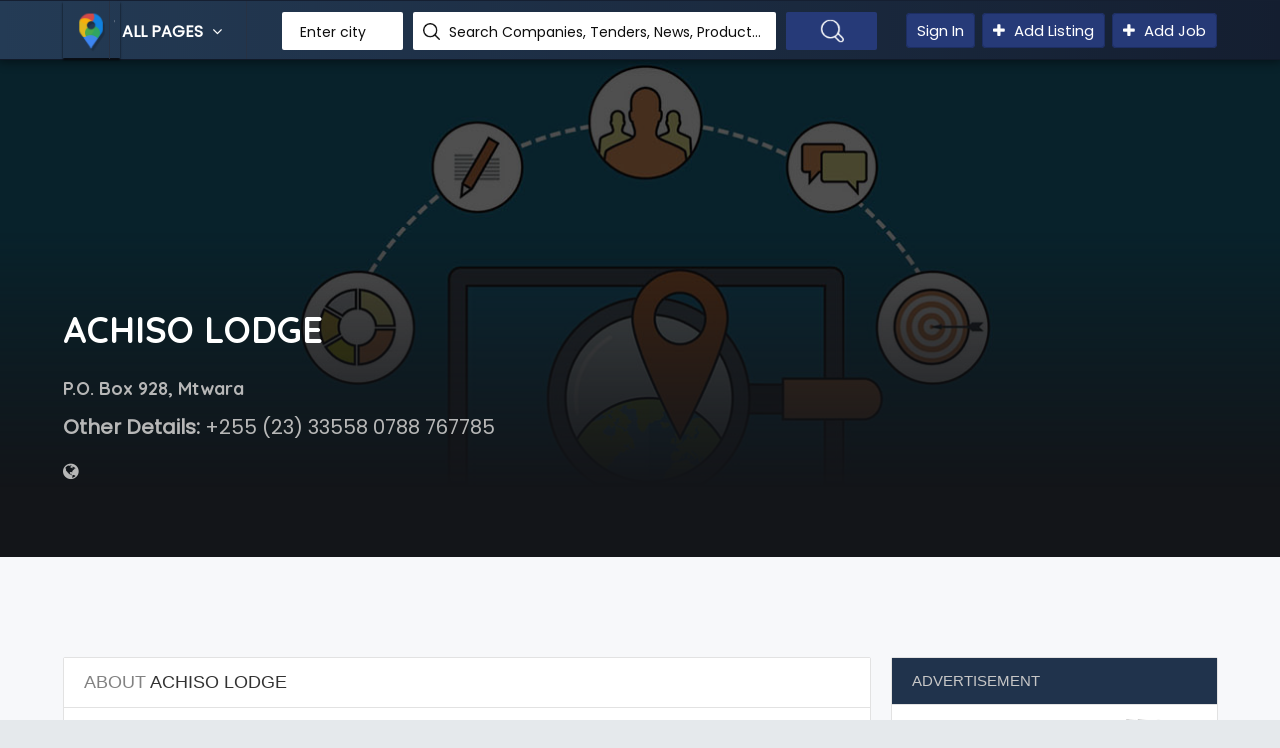

--- FILE ---
content_type: text/html; charset=UTF-8
request_url: https://www.123tanzania.com/?module=searchdetails&action=index&company=achiso+lodge&id=22647
body_size: 3844
content:
<!DOCTYPE html>
<html lang="en">

<head>
	<title>Achiso Lodge</title>
	<!-- META TAGS -->
	<meta charset="utf-8">
	<meta name="viewport" content="width=device-width, initial-scale=1">
	<!-- FAV ICON(BROWSER TAB ICON) -->
	<link rel="shortcut icon" href="images/fav.ico" type="image/x-icon">
	<!-- GOOGLE FONT -->
	<link href="https://fonts.googleapis.com/css?family=Poppins%7CQuicksand:500,700" rel="stylesheet">
	<!-- FONTAWESOME ICONS -->
	<link rel="stylesheet" href="css/font-awesome.min.css">
	<!-- ALL CSS FILES -->
	<link href="css/materialize.css" rel="stylesheet">
	<link href="css/style.css" rel="stylesheet">
	<link href="css/bootstrap.css" rel="stylesheet" type="text/css" />
	<!-- RESPONSIVE.CSS ONLY FOR MOBILE AND TABLET VIEWS -->
	<link href="css/responsive.css" rel="stylesheet">
	<!-- HTML5 Shim and Respond.js IE8 support of HTML5 elements and media queries -->
	<!-- WARNING: Respond.js doesn't work if you view the page via file:// -->
	<!--[if lt IE 9]>
	<script src="js/html5shiv.js"></script>
	<script src="js/respond.min.js"></script>
	<![endif]-->
	
	<!--SCRIPT FILES-->
	<script src="js/jquery.min.js"></script>
	<script type="text/javascript" src="src/jquery.tokeninput.js"></script>
	<script src="js/bootstrap.js" type="text/javascript"></script>
	<script src="js/materialize.min.js" type="text/javascript"></script>
	<script src="js/custom.js"></script>
	
	<script src='https://www.google.com/recaptcha/api.js'></script>
</head>

<body>
	<!--PRE LOADING-->
	<div id="preloader">
		<div id="status">&nbsp;</div>
	</div>
	<!--BANNER AND SERACH BOX-->
	<section class="bottomMenu dir-il-top-fix">
	<div class="container top-search-main">
		<div class="row">
			<div class="ts-menu">
				<!--SECTION: LOGO-->
				<div class="ts-menu-1" style="width:4% !important">
					<a href="http://123tanzania.com"><img src="images/logo_pin.png" alt="" > </a>
				</div>
				<!--SECTION: BROWSE CATEGORY(NOTE:IT'S HIDE ON MOBILE & TABLET VIEW)-->
				<div class="ts-menu-2" style="width:12% !important"><a href="#" class="t-bb">All Pages <i class="fa fa-angle-down" aria-hidden="true"></i></a>
					<!--SECTION: BROWSE CATEGORY-->
					<div class="cat-menu cat-menu-1">
						<div class="dz-menu">
							<div class="dz-menu-inn">
								<h4>Business Listings</h4>
								<ul>
									<li><a href="?module=searchresults&action=index&categories=Medical+%26+Health"> Medical & Health</a></li>
									<li>
										<a href="?module=searchresults&action=index&categories=Hotels+-+Lodges"> Hotel & Resort</a>
									</li>
									<li>
										<a href="?module=searchresults&action=index&categories=Higher+Education"> Higher Education</a>
									</li>
									<li>
										<a href="?module=searchresults&action=index&categories=Business+Services"> Business Services</a>
									</li>
									<li>
										<a href="?module=searchresults&action=index&categories=Motor+Vehicle"> Motor Vehicle</a>
									</li>
									<li>
										<a href="?module=searchresults&action=index&categories=Real+Estate"> Real Estates</a>
									</li>
									<li>
										<a href="?module=searchresults&action=index&categories=Computer+Hardware+%26+Software"> Hardware & Software</a>
									</li>
								</ul>
							</div>
							<div class="dz-menu-inn">
								<h4></h4>
								<ul>
									<!--<li><a href="?module=news"> News </a> </li>-->
									<li><a href="?module=jobs"> Jobs</a> </li>
									<li><a href="?module=news"> News</a> </li>
									<li><a href="?module=tender"> Tenders</a> </li>
									<li><a href="?module=aboutus"> About Us</a> </li>
									<li><a href="?module=advertisements"> Advertisements</a> </li>
								</ul>
							</div>
						</div>
						<div class="dir-home-nav-bot">
							<ul>
								<li>A few reasons you'll love Online Business Directory <span>Email us on: info@123tanzania.com</span> </li>
								<li><a href="mailto:arwa@123tanzania.com, arwa@123tanzania.com" class="waves-effect waves-light btn-large" title="Email us at arwa@123tanzania.com "><i class="fa fa-bullhorn"></i> Advertise with us</a>
								</li>
								<li><a href="?module=companies" class="waves-effect waves-light btn-large"><i class="fa fa-bookmark"></i> Add your business</a>
								</li>
							</ul>
						</div>
					</div>
				</div>
				<!--SECTION: SEARCH BOX-->
				<div class="ts-menu-3" style="width:55% !important">
					<div class="">
						<form class="tourz-search-form tourz-top-search-form" id="search-form" method="post" action="?module=search">
							<div class="input-field">
								<input type="text" id="top-select-city" name="city" class="autocomplete">
								<label for="top-select-city">Enter city</label>
							</div>
							<div class="input-field">
								<input type="text" id="top-select-search" name="search" class="autocomplete" autocomplete="off">
								<label for="top-select-search" class="search-hotel-type">Search Companies, Tenders, News, Products...</label>
							</div>
							<div class="input-field">
								<input type="submit" value="Submit" style="display:none">
								<i class="waves-effect waves-light tourz-top-sear-btn waves-input-wrapper" style="" onclick="document.getElementById('search-form').submit();"></i>
							</div>
						</form>
					</div>
				</div>
				<!--SECTION: REGISTER,SIGNIN AND ADD YOUR BUSINESS-->
				<div class="ts-menu-4" style="width:29% !important">
					<div class="v3-top-ri">
						<ul>
							<li>
																	<a href="?module=memberslogin">Sign In</a>
															</li>
							<li><a href="?module=companies" class="v3-add-bus"><i class="fa fa-plus" aria-hidden="true"></i> Add Listing</a> </li>
							<li><a href="?module=jobs&action=job_add" class="v3-add-bus"><i class="fa fa-plus" aria-hidden="true"></i> Add Job</a> </li>
						</ul>
					</div>
				</div>
				<!--MOBILE MENU ICON:IT'S ONLY SHOW ON MOBILE & TABLET VIEW-->
				<div class="ts-menu-5"><span><i class="fa fa-bars" aria-hidden="true"></i></span> </div>
				<!--MOBILE MENU CONTAINER:IT'S ONLY SHOW ON MOBILE & TABLET VIEW-->
				<div class="mob-right-nav" data-wow-duration="0.5s">
					<div class="mob-right-nav-close"><i class="fa fa-times" aria-hidden="true"></i> </div>
					<h5>Business</h5>
					<ul class="mob-menu-icon">
						<li><a href="?module=companies">Add Business</a> </li>
						<li>
															<a href="?module=memberslogin">Sign In</a>
													</li>
					</ul>
					<h5>Business Listing</h5>
					<ul>
						<li><a href="?module=searchresults&action=index&categories=Medical+%26+Health"><i class="fa fa-angle-right" aria-hidden="true"></i> Medical & Health</a></li>
						<li>
							<a href="?module=searchresults&action=index&categories=Hotels+-+Lodges"><i class="fa fa-angle-right" aria-hidden="true"></i> Hotel & Resort</a>
						</li>
						<li>
							<a href="?module=searchresults&action=index&categories=Higher+Education"><i class="fa fa-angle-right" aria-hidden="true"></i> Higher Education</a>
						</li>
						<li>
							<a href="?module=searchresults&action=index&categories=Business+Services"><i class="fa fa-angle-right" aria-hidden="true"></i> Business Services</a>
						</li>
						<li>
							<a href="?module=searchresults&action=index&categories=Motor+Vehicle"><i class="fa fa-angle-right" aria-hidden="true"></i> Motor Vehicle</a>
						</li>
						<li>
							<a href="?module=searchresults&action=index&categories=Real+Estate"><i class="fa fa-angle-right" aria-hidden="true"></i> Real Estates</a>
						</li>
						<li>
							<a href="?module=searchresults&action=index&categories=Computer+Hardware+%26+Software"><i class="fa fa-angle-right" aria-hidden="true"></i> Hardware & Software</a>
						</li>
					</ul>
				</div>
			</div>
		</div>
	</div>
</section>
	<!-- Global site tag (gtag.js) - Google Analytics -->
<script async src="https://www.googletagmanager.com/gtag/js?id=UA-33247087-1"></script>
<script>
  window.dataLayer = window.dataLayer || [];
  function gtag(){dataLayer.push(arguments);}
  gtag('js', new Date());

  gtag('config', 'UA-33247087-1');
</script>

	<section class="pg-list-1">
		<div class="container">
			<div class="row">
				<div class="pg-list-1-left"> <a href="#"><h3>ACHISO LODGE</h3></a>
					<h4>												 P.O. Box 928, Mtwara </span>
					</h4>
					<p><b>Other Details:</b>  +255 (23) 33558 0788  767785</p>
				</div>
				<div class="list-number pag-p1-phone">
						<ul>
							<li><i class="fa fa-globe" aria-hidden="true"></i> </li>
						</ul>
					</div>
				<!--<div class="pg-list-1-right">
					<div class="list-enqu-btn pg-list-1-right-p1">
						<ul>
							<li><a href="#"><i class="fa fa-star-o" aria-hidden="true"></i> Write Review</a> </li>
							<li><a href="#"><i class="fa fa-commenting-o" aria-hidden="true"></i> Send SMS</a> </li>
							<li><a href="#"><i class="fa fa-phone" aria-hidden="true"></i> Call Now</a> </li>
							<li><a href="#" data-dismiss="modal" data-toggle="modal" data-target="#list-quo"><i class="fa fa-usd" aria-hidden="true"></i> Get Quotes</a> </li>
						</ul>
					</div>
				</div>-->
			</div>
		</div>
	</section>
	<section class="list-pg-bg">
		<div class="container">
			<div class="row">
				<div class="com-padd">
					<div class="list-pg-lt list-page-com-p">
						<!--LISTING DETAILS: LEFT PART 1-->
						<div class="pglist-p1 pglist-bg pglist-p-com" id="ld-abour">
							<div class="pglist-p-com-ti">
								<h3><span>About</span> ACHISO LODGE</h3> </div>
							<div class="list-pg-inn-sp">
								<p>ACCOMODATION, FOOD & DRINKS.</p>
							</div>
						</div>
						<!--END LISTING DETAILS: LEFT PART 1-->
					</div>
					<div class="list-pg-rt">
						<!--LISTING DETAILS: LEFT PART 7-->
						<div class="pglist-p3 pglist-bg pglist-p-com">
							<div class="pglist-p-com-ti pglist-p-com-ti-right">
								<h3><span>Advertisement</span></h3> </div>
								&nbsp;&nbsp;
							    <a href="http://powercomputers.co.tz/" target="_blank"><img src="images/powercomputrers-Ad-1.jpg" alt=""></a>
							    &nbsp;&nbsp;
							    <a href="http://powerwebtz.com/registrations" target="_blank"><img src="images/pc-domain-hosting.jpg" alt=""></a>
							    
							<div class="list-pg-inn-sp">
								<div class="list-pg-guar">




								</div>
							</div>
						</div>
						<!--END LISTING DETAILS: LEFT PART 7-->
					</div>
				</div>
			</div>
		</div>
	</section>	<!--FOOTER SECTION-->
	<footer id="colophon" class="site-footer clearfix">
		<div id="quaternary" class="sidebar-container " role="complementary">
			<div class="sidebar-inner">
				<div class="widget-area clearfix">
					<div id="azh_widget-2" class="widget widget_azh_widget">
						<div data-section="section">
							<div class="container">
								<div class="row">
									<div class="col-sm-4 col-md-3 foot-logo"> <img src="images/foot-logo.png" alt="logo">
										<p class="hasimg">Tanzania's No. 1 Local Business Directory Website.</p>
										<p class="hasimg">It has total 41250 companies listed in it. Making it one of the biggest online directory of Tanzania.</p>
									</div>
									<div class="col-sm-4 col-md-3">
										<h4>Business Listing</h4>
										<ul class="two-columns">
											<li><a href="?module=searchresults&action=index&categories=Medical+%26+Health"> Medical & Health</a></li>
											<li>
												<a href="?module=searchresults&action=index&categories=Hotels+-+Lodges"> Hotel & Resort</a>
											</li>
											<li>
												<a href="?module=searchresults&action=index&categories=Higher+Education"> Higher Education</a>
											</li>
											<li>
												<a href="?module=searchresults&action=index&categories=Business+Services"> Business Services</a>
											</li>
											<li>
												<a href="?module=searchresults&action=index&categories=Motor+Vehicle"> Motor Vehicle</a>
											</li>
											<li>
												<a href="?module=searchresults&action=index&categories=Real+Estate"> Real Estates</a>
											</li>
											<li>
												<a href="?module=searchresults&action=index&categories=Computer+Hardware+%26+Software"> Hardware & Software</a>
											</li>
										</ul>
									</div>
									<div class="col-sm-4 col-md-3">
										<h4>Other Links</h4>
										<ul class="two-columns">
									<li><a href="?module=jobs"> Jobs</a> </li>
									<li><a href="?module=tender"> Tenders</a> </li>
									<li><a href="?module=aboutus"> About Us</a> </li>
										</ul>
									</div>
									<div class="col-sm-4 col-md-3">
										
									</div>
								</div>
							</div>
						</div>
						<div data-section="section" class="foot-sec2">
							<div class="container">
								<div class="row">
									<div class="col-sm-3">
										
									</div>
									<div class="col-sm-4">
										<h4>Address</h4>
										<p>Powercomputers Telecommunication Ltd., Sabodo Car Parking Tower, 10<sup>th</sup> Floor, India Street, Dar es Salaam, Tanzania.</p>
										
										<p> <span class="strong">Email: </span> <span class="highlighted"> <a href="mailto:info@123tanzania.com"> info@123tanzania.com</a></span> </p>
									</div>
									<div class="col-sm-5 foot-social">
										<h4>Follow with us</h4>
										
										<ul>
											<li><a href="https://web.facebook.com/123Tanzaniacom-408436382531690" target="_blank"><i class="fa fa-facebook" aria-hidden="true"></i></a> </li>
											<li><a href="https://plus.google.com/103062822191541368928" target="_blank"><i class="fa fa-google-plus" aria-hidden="true"></i></a> </li>
											<li><a href="https://twitter.com/123Tanzania" target="_blank"><i class="fa fa-twitter" aria-hidden="true"></i></a> </li>
											<li><a href="https://www.youtube.com/user/powerwebtz" target="_blank"><i class="fa fa-youtube" aria-hidden="true"></i></a> </li>
											<li><a href=" +255786792976"><i class="fa fa-whatsapp" aria-hidden="true"></i></a> </li>
										</ul>
									</div>
								</div>
							</div>
						</div>
					</div>
				</div>
				<!-- .widget-area -->
			</div>
			<!-- .sidebar-inner -->
		</div>
		<!-- #quaternary -->
	</footer>
	<!--COPY RIGHTS-->
	<section class="copy">
		<div class="container">
			<p>copyrights © 2026 123Tanzania.com &nbsp;&nbsp;All rights reserved. Designed &amp; Maintained by <a href="http://www.powerwebtz.com" target="_blank" title="Domain &amp; Web Hosting in Tanzania">Powerweb</a></p>
		</div>
	</section>
	
	

	
</body>

</html>

--- FILE ---
content_type: text/css
request_url: https://www.123tanzania.com/css/materialize.css
body_size: 26523
content:
/*-----------------------------------------
 [FRAMEWORK STYLE SHEET]
 * Project: Directory Pro - Local Listing & Directory Template
 * Version: v1.1.1
 * Copyright 2017-2020 rn53themes
 * Last Changes: 05/06/2017
 * Author: RN53 Themes
 * Email:      rn53themes@gmail.com
 * Website:    http://www.rn53themes.net 
 -----------------------------------------------*/

.materialize-red {
    background-color: #e51c23 !important;
}
.materialize-red-text {
    color: #e51c23 !important;
}
.materialize-red.lighten-5 {
    background-color: #fdeaeb !important;
}
.materialize-red-text.text-lighten-5 {
    color: #fdeaeb !important;
}
.materialize-red.lighten-4 {
    background-color: #f8c1c3 !important;
}
.materialize-red-text.text-lighten-4 {
    color: #f8c1c3 !important;
}
.materialize-red.lighten-3 {
    background-color: #f3989b !important;
}
.materialize-red-text.text-lighten-3 {
    color: #f3989b !important;
}
.materialize-red.lighten-2 {
    background-color: #ee6e73 !important;
}
.materialize-red-text.text-lighten-2 {
    color: #ee6e73 !important;
}
.materialize-red.lighten-1 {
    background-color: #ea454b !important;
}
.materialize-red-text.text-lighten-1 {
    color: #ea454b !important;
}
.materialize-red.darken-1 {
    background-color: #d0181e !important;
}
.materialize-red-text.text-darken-1 {
    color: #d0181e !important;
}
.materialize-red.darken-2 {
    background-color: #b9151b !important;
}
.materialize-red-text.text-darken-2 {
    color: #b9151b !important;
}
.materialize-red.darken-3 {
    background-color: #a21318 !important;
}
.materialize-red-text.text-darken-3 {
    color: #a21318 !important;
}
.materialize-red.darken-4 {
    background-color: #8b1014 !important;
}
.materialize-red-text.text-darken-4 {
    color: #8b1014 !important;
}
.red {
    background-color: #14addb !important;
}
.red-text {
    color: #F44336 !important;
}
.red.lighten-5 {
    background-color: #FFEBEE !important;
}
.red-text.text-lighten-5 {
    color: #FFEBEE !important;
}
.red.lighten-4 {
    background-color: #FFCDD2 !important;
}
.red-text.text-lighten-4 {
    color: #FFCDD2 !important;
}
.red.lighten-3 {
    background-color: #EF9A9A !important;
}
.red-text.text-lighten-3 {
    color: #EF9A9A !important;
}
.red.lighten-2 {
    background-color: #E57373 !important;
}
.red-text.text-lighten-2 {
    color: #E57373 !important;
}
.red.lighten-1 {
    background-color: #EF5350 !important;
}
.red-text.text-lighten-1 {
    color: #EF5350 !important;
}
.red.darken-1 {
    background-color: #E53935 !important;
}
.red-text.text-darken-1 {
    color: #E53935 !important;
}
.red.darken-2 {
    background-color: #D32F2F !important;
}
.red-text.text-darken-2 {
    color: #D32F2F !important;
}
.red.darken-3 {
    background-color: #C62828 !important;
}
.red-text.text-darken-3 {
    color: #C62828 !important;
}
.red.darken-4 {
    background-color: #B71C1C !important;
}
.red-text.text-darken-4 {
    color: #B71C1C !important;
}
.red.accent-1 {
    background-color: #FF8A80 !important;
}
.red-text.text-accent-1 {
    color: #FF8A80 !important;
}
.red.accent-2 {
    background-color: #FF5252 !important;
}
.red-text.text-accent-2 {
    color: #FF5252 !important;
}
.red.accent-3 {
    background-color: #FF1744 !important;
}
.red-text.text-accent-3 {
    color: #FF1744 !important;
}
.red.accent-4 {
    background-color: #D50000 !important;
}
.red-text.text-accent-4 {
    color: #D50000 !important;
}
.pink {
    background-color: #e91e63 !important;
}
.pink-text {
    color: #e91e63 !important;
}
.pink.lighten-5 {
    background-color: #fce4ec !important;
}
.pink-text.text-lighten-5 {
    color: #fce4ec !important;
}
.pink.lighten-4 {
    background-color: #f8bbd0 !important;
}
.pink-text.text-lighten-4 {
    color: #f8bbd0 !important;
}
.pink.lighten-3 {
    background-color: #f48fb1 !important;
}
.pink-text.text-lighten-3 {
    color: #f48fb1 !important;
}
.pink.lighten-2 {
    background-color: #f06292 !important;
}
.pink-text.text-lighten-2 {
    color: #f06292 !important;
}
.pink.lighten-1 {
    background-color: #ec407a !important;
}
.pink-text.text-lighten-1 {
    color: #ec407a !important;
}
.pink.darken-1 {
    background-color: #d81b60 !important;
}
.pink-text.text-darken-1 {
    color: #d81b60 !important;
}
.pink.darken-2 {
    background-color: #c2185b !important;
}
.pink-text.text-darken-2 {
    color: #c2185b !important;
}
.pink.darken-3 {
    background-color: #ad1457 !important;
}
.pink-text.text-darken-3 {
    color: #ad1457 !important;
}
.pink.darken-4 {
    background-color: #880e4f !important;
}
.pink-text.text-darken-4 {
    color: #880e4f !important;
}
.pink.accent-1 {
    background-color: #ff80ab !important;
}
.pink-text.text-accent-1 {
    color: #ff80ab !important;
}
.pink.accent-2 {
    background-color: #ff4081 !important;
}
.pink-text.text-accent-2 {
    color: #ff4081 !important;
}
.pink.accent-3 {
    background-color: #f50057 !important;
}
.pink-text.text-accent-3 {
    color: #f50057 !important;
}
.pink.accent-4 {
    background-color: #c51162 !important;
}
.pink-text.text-accent-4 {
    color: #c51162 !important;
}
.purple {
    background-color: #9c27b0 !important;
}
.purple-text {
    color: #9c27b0 !important;
}
.purple.lighten-5 {
    background-color: #f3e5f5 !important;
}
.purple-text.text-lighten-5 {
    color: #f3e5f5 !important;
}
.purple.lighten-4 {
    background-color: #e1bee7 !important;
}
.purple-text.text-lighten-4 {
    color: #e1bee7 !important;
}
.purple.lighten-3 {
    background-color: #ce93d8 !important;
}
.purple-text.text-lighten-3 {
    color: #ce93d8 !important;
}
.purple.lighten-2 {
    background-color: #ba68c8 !important;
}
.purple-text.text-lighten-2 {
    color: #ba68c8 !important;
}
.purple.lighten-1 {
    background-color: #ab47bc !important;
}
.purple-text.text-lighten-1 {
    color: #ab47bc !important;
}
.purple.darken-1 {
    background-color: #8e24aa !important;
}
.purple-text.text-darken-1 {
    color: #8e24aa !important;
}
.purple.darken-2 {
    background-color: #7b1fa2 !important;
}
.purple-text.text-darken-2 {
    color: #7b1fa2 !important;
}
.purple.darken-3 {
    background-color: #6a1b9a !important;
}
.purple-text.text-darken-3 {
    color: #6a1b9a !important;
}
.purple.darken-4 {
    background-color: #4a148c !important;
}
.purple-text.text-darken-4 {
    color: #4a148c !important;
}
.purple.accent-1 {
    background-color: #ea80fc !important;
}
.purple-text.text-accent-1 {
    color: #ea80fc !important;
}
.purple.accent-2 {
    background-color: #e040fb !important;
}
.purple-text.text-accent-2 {
    color: #e040fb !important;
}
.purple.accent-3 {
    background-color: #d500f9 !important;
}
.purple-text.text-accent-3 {
    color: #d500f9 !important;
}
.purple.accent-4 {
    background-color: #aa00ff !important;
}
.purple-text.text-accent-4 {
    color: #aa00ff !important;
}
.deep-purple {
    background-color: #673ab7 !important;
}
.deep-purple-text {
    color: #673ab7 !important;
}
.deep-purple.lighten-5 {
    background-color: #ede7f6 !important;
}
.deep-purple-text.text-lighten-5 {
    color: #ede7f6 !important;
}
.deep-purple.lighten-4 {
    background-color: #d1c4e9 !important;
}
.deep-purple-text.text-lighten-4 {
    color: #d1c4e9 !important;
}
.deep-purple.lighten-3 {
    background-color: #b39ddb !important;
}
.deep-purple-text.text-lighten-3 {
    color: #b39ddb !important;
}
.deep-purple.lighten-2 {
    background-color: #9575cd !important;
}
.deep-purple-text.text-lighten-2 {
    color: #9575cd !important;
}
.deep-purple.lighten-1 {
    background-color: #7e57c2 !important;
}
.deep-purple-text.text-lighten-1 {
    color: #7e57c2 !important;
}
.deep-purple.darken-1 {
    background-color: #5e35b1 !important;
}
.deep-purple-text.text-darken-1 {
    color: #5e35b1 !important;
}
.deep-purple.darken-2 {
    background-color: #512da8 !important;
}
.deep-purple-text.text-darken-2 {
    color: #512da8 !important;
}
.deep-purple.darken-3 {
    background-color: #4527a0 !important;
}
.deep-purple-text.text-darken-3 {
    color: #4527a0 !important;
}
.deep-purple.darken-4 {
    background-color: #311b92 !important;
}
.deep-purple-text.text-darken-4 {
    color: #311b92 !important;
}
.deep-purple.accent-1 {
    background-color: #b388ff !important;
}
.deep-purple-text.text-accent-1 {
    color: #b388ff !important;
}
.deep-purple.accent-2 {
    background-color: #7c4dff !important;
}
.deep-purple-text.text-accent-2 {
    color: #7c4dff !important;
}
.deep-purple.accent-3 {
    background-color: #651fff !important;
}
.deep-purple-text.text-accent-3 {
    color: #651fff !important;
}
.deep-purple.accent-4 {
    background-color: #6200ea !important;
}
.deep-purple-text.text-accent-4 {
    color: #6200ea !important;
}
.indigo {
    background-color: #3f51b5 !important;
}
.indigo-text {
    color: #3f51b5 !important;
}
.indigo.lighten-5 {
    background-color: #e8eaf6 !important;
}
.indigo-text.text-lighten-5 {
    color: #e8eaf6 !important;
}
.indigo.lighten-4 {
    background-color: #c5cae9 !important;
}
.indigo-text.text-lighten-4 {
    color: #c5cae9 !important;
}
.indigo.lighten-3 {
    background-color: #9fa8da !important;
}
.indigo-text.text-lighten-3 {
    color: #9fa8da !important;
}
.indigo.lighten-2 {
    background-color: #7986cb !important;
}
.indigo-text.text-lighten-2 {
    color: #7986cb !important;
}
.indigo.lighten-1 {
    background-color: #5c6bc0 !important;
}
.indigo-text.text-lighten-1 {
    color: #5c6bc0 !important;
}
.indigo.darken-1 {
    background-color: #3949ab !important;
}
.indigo-text.text-darken-1 {
    color: #3949ab !important;
}
.indigo.darken-2 {
    background-color: #303f9f !important;
}
.indigo-text.text-darken-2 {
    color: #303f9f !important;
}
.indigo.darken-3 {
    background-color: #283593 !important;
}
.indigo-text.text-darken-3 {
    color: #283593 !important;
}
.indigo.darken-4 {
    background-color: #1a237e !important;
}
.indigo-text.text-darken-4 {
    color: #1a237e !important;
}
.indigo.accent-1 {
    background-color: #8c9eff !important;
}
.indigo-text.text-accent-1 {
    color: #8c9eff !important;
}
.indigo.accent-2 {
    background-color: #536dfe !important;
}
.indigo-text.text-accent-2 {
    color: #536dfe !important;
}
.indigo.accent-3 {
    background-color: #3d5afe !important;
}
.indigo-text.text-accent-3 {
    color: #3d5afe !important;
}
.indigo.accent-4 {
    background-color: #304ffe !important;
}
.indigo-text.text-accent-4 {
    color: #304ffe !important;
}
.blue {
    background-color: #2196F3 !important;
}
.blue-text {
    color: #2196F3 !important;
}
.blue.lighten-5 {
    background-color: #E3F2FD !important;
}
.blue-text.text-lighten-5 {
    color: #E3F2FD !important;
}
.blue.lighten-4 {
    background-color: #BBDEFB !important;
}
.blue-text.text-lighten-4 {
    color: #BBDEFB !important;
}
.blue.lighten-3 {
    background-color: #90CAF9 !important;
}
.blue-text.text-lighten-3 {
    color: #90CAF9 !important;
}
.blue.lighten-2 {
    background-color: #64B5F6 !important;
}
.blue-text.text-lighten-2 {
    color: #64B5F6 !important;
}
.blue.lighten-1 {
    background-color: #42A5F5 !important;
}
.blue-text.text-lighten-1 {
    color: #42A5F5 !important;
}
.blue.darken-1 {
    background-color: #1E88E5 !important;
}
.blue-text.text-darken-1 {
    color: #1E88E5 !important;
}
.blue.darken-2 {
    background-color: #1976D2 !important;
}
.blue-text.text-darken-2 {
    color: #1976D2 !important;
}
.blue.darken-3 {
    background-color: #1565C0 !important;
}
.blue-text.text-darken-3 {
    color: #1565C0 !important;
}
.blue.darken-4 {
    background-color: #0D47A1 !important;
}
.blue-text.text-darken-4 {
    color: #0D47A1 !important;
}
.blue.accent-1 {
    background-color: #82B1FF !important;
}
.blue-text.text-accent-1 {
    color: #82B1FF !important;
}
.blue.accent-2 {
    background-color: #448AFF !important;
}
.blue-text.text-accent-2 {
    color: #448AFF !important;
}
.blue.accent-3 {
    background-color: #2979FF !important;
}
.blue-text.text-accent-3 {
    color: #2979FF !important;
}
.blue.accent-4 {
    background-color: #2962FF !important;
}
.blue-text.text-accent-4 {
    color: #2962FF !important;
}
.light-blue {
    background-color: #03a9f4 !important;
}
.light-blue-text {
    color: #03a9f4 !important;
}
.light-blue.lighten-5 {
    background-color: #e1f5fe !important;
}
.light-blue-text.text-lighten-5 {
    color: #e1f5fe !important;
}
.light-blue.lighten-4 {
    background-color: #b3e5fc !important;
}
.light-blue-text.text-lighten-4 {
    color: #b3e5fc !important;
}
.light-blue.lighten-3 {
    background-color: #81d4fa !important;
}
.light-blue-text.text-lighten-3 {
    color: #81d4fa !important;
}
.light-blue.lighten-2 {
    background-color: #4fc3f7 !important;
}
.light-blue-text.text-lighten-2 {
    color: #4fc3f7 !important;
}
.light-blue.lighten-1 {
    background-color: #29b6f6 !important;
}
.light-blue-text.text-lighten-1 {
    color: #29b6f6 !important;
}
.light-blue.darken-1 {
    background-color: #039be5 !important;
}
.light-blue-text.text-darken-1 {
    color: #039be5 !important;
}
.light-blue.darken-2 {
    background-color: #0288d1 !important;
}
.light-blue-text.text-darken-2 {
    color: #0288d1 !important;
}
.light-blue.darken-3 {
    background-color: #0277bd !important;
}
.light-blue-text.text-darken-3 {
    color: #0277bd !important;
}
.light-blue.darken-4 {
    background-color: #01579b !important;
}
.light-blue-text.text-darken-4 {
    color: #01579b !important;
}
.light-blue.accent-1 {
    background-color: #80d8ff !important;
}
.light-blue-text.text-accent-1 {
    color: #80d8ff !important;
}
.light-blue.accent-2 {
    background-color: #40c4ff !important;
}
.light-blue-text.text-accent-2 {
    color: #40c4ff !important;
}
.light-blue.accent-3 {
    background-color: #00b0ff !important;
}
.light-blue-text.text-accent-3 {
    color: #00b0ff !important;
}
.light-blue.accent-4 {
    background-color: #0091ea !important;
}
.light-blue-text.text-accent-4 {
    color: #0091ea !important;
}
.cyan {
    background-color: #00bcd4 !important;
}
.cyan-text {
    color: #00bcd4 !important;
}
.cyan.lighten-5 {
    background-color: #e0f7fa !important;
}
.cyan-text.text-lighten-5 {
    color: #e0f7fa !important;
}
.cyan.lighten-4 {
    background-color: #b2ebf2 !important;
}
.cyan-text.text-lighten-4 {
    color: #b2ebf2 !important;
}
.cyan.lighten-3 {
    background-color: #80deea !important;
}
.cyan-text.text-lighten-3 {
    color: #80deea !important;
}
.cyan.lighten-2 {
    background-color: #4dd0e1 !important;
}
.cyan-text.text-lighten-2 {
    color: #4dd0e1 !important;
}
.cyan.lighten-1 {
    background-color: #26c6da !important;
}
.cyan-text.text-lighten-1 {
    color: #26c6da !important;
}
.cyan.darken-1 {
    background-color: #00acc1 !important;
}
.cyan-text.text-darken-1 {
    color: #00acc1 !important;
}
.cyan.darken-2 {
    background-color: #0097a7 !important;
}
.cyan-text.text-darken-2 {
    color: #0097a7 !important;
}
.cyan.darken-3 {
    background-color: #00838f !important;
}
.cyan-text.text-darken-3 {
    color: #00838f !important;
}
.cyan.darken-4 {
    background-color: #006064 !important;
}
.cyan-text.text-darken-4 {
    color: #006064 !important;
}
.cyan.accent-1 {
    background-color: #84ffff !important;
}
.cyan-text.text-accent-1 {
    color: #84ffff !important;
}
.cyan.accent-2 {
    background-color: #18ffff !important;
}
.cyan-text.text-accent-2 {
    color: #18ffff !important;
}
.cyan.accent-3 {
    background-color: #00e5ff !important;
}
.cyan-text.text-accent-3 {
    color: #00e5ff !important;
}
.cyan.accent-4 {
    background-color: #00b8d4 !important;
}
.cyan-text.text-accent-4 {
    color: #00b8d4 !important;
}
.teal {
    background-color: #009688 !important;
}
.teal-text {
    color: #009688 !important;
}
.teal.lighten-5 {
    background-color: #e0f2f1 !important;
}
.teal-text.text-lighten-5 {
    color: #e0f2f1 !important;
}
.teal.lighten-4 {
    background-color: #b2dfdb !important;
}
.teal-text.text-lighten-4 {
    color: #b2dfdb !important;
}
.teal.lighten-3 {
    background-color: #80cbc4 !important;
}
.teal-text.text-lighten-3 {
    color: #80cbc4 !important;
}
.teal.lighten-2 {
    background-color: #4db6ac !important;
}
.teal-text.text-lighten-2 {
    color: #4db6ac !important;
}
.teal.lighten-1 {
    background-color: #26a69a !important;
}
.teal-text.text-lighten-1 {
    color: #26a69a !important;
}
.teal.darken-1 {
    background-color: #00897b !important;
}
.teal-text.text-darken-1 {
    color: #00897b !important;
}
.teal.darken-2 {
    background-color: #00796b !important;
}
.teal-text.text-darken-2 {
    color: #00796b !important;
}
.teal.darken-3 {
    background-color: #00695c !important;
}
.teal-text.text-darken-3 {
    color: #00695c !important;
}
.teal.darken-4 {
    background-color: #004d40 !important;
}
.teal-text.text-darken-4 {
    color: #004d40 !important;
}
.teal.accent-1 {
    background-color: #a7ffeb !important;
}
.teal-text.text-accent-1 {
    color: #a7ffeb !important;
}
.teal.accent-2 {
    background-color: #64ffda !important;
}
.teal-text.text-accent-2 {
    color: #64ffda !important;
}
.teal.accent-3 {
    background-color: #1de9b6 !important;
}
.teal-text.text-accent-3 {
    color: #1de9b6 !important;
}
.teal.accent-4 {
    background-color: #00bfa5 !important;
}
.teal-text.text-accent-4 {
    color: #00bfa5 !important;
}
.green {
    background-color: #4CAF50 !important;
}
.green-text {
    color: #4CAF50 !important;
}
.green.lighten-5 {
    background-color: #E8F5E9 !important;
}
.green-text.text-lighten-5 {
    color: #E8F5E9 !important;
}
.green.lighten-4 {
    background-color: #C8E6C9 !important;
}
.green-text.text-lighten-4 {
    color: #C8E6C9 !important;
}
.green.lighten-3 {
    background-color: #A5D6A7 !important;
}
.green-text.text-lighten-3 {
    color: #A5D6A7 !important;
}
.green.lighten-2 {
    background-color: #81C784 !important;
}
.green-text.text-lighten-2 {
    color: #81C784 !important;
}
.green.lighten-1 {
    background-color: #66BB6A !important;
}
.green-text.text-lighten-1 {
    color: #66BB6A !important;
}
.green.darken-1 {
    background-color: #43A047 !important;
}
.green-text.text-darken-1 {
    color: #43A047 !important;
}
.green.darken-2 {
    background-color: #388E3C !important;
}
.green-text.text-darken-2 {
    color: #388E3C !important;
}
.green.darken-3 {
    background-color: #2E7D32 !important;
}
.green-text.text-darken-3 {
    color: #2E7D32 !important;
}
.green.darken-4 {
    background-color: #1B5E20 !important;
}
.green-text.text-darken-4 {
    color: #1B5E20 !important;
}
.green.accent-1 {
    background-color: #B9F6CA !important;
}
.green-text.text-accent-1 {
    color: #B9F6CA !important;
}
.green.accent-2 {
    background-color: #69F0AE !important;
}
.green-text.text-accent-2 {
    color: #69F0AE !important;
}
.green.accent-3 {
    background-color: #00E676 !important;
}
.green-text.text-accent-3 {
    color: #00E676 !important;
}
.green.accent-4 {
    background-color: #00C853 !important;
}
.green-text.text-accent-4 {
    color: #00C853 !important;
}
.light-green {
    background-color: #8bc34a !important;
}
.light-green-text {
    color: #8bc34a !important;
}
.light-green.lighten-5 {
    background-color: #f1f8e9 !important;
}
.light-green-text.text-lighten-5 {
    color: #f1f8e9 !important;
}
.light-green.lighten-4 {
    background-color: #dcedc8 !important;
}
.light-green-text.text-lighten-4 {
    color: #dcedc8 !important;
}
.light-green.lighten-3 {
    background-color: #c5e1a5 !important;
}
.light-green-text.text-lighten-3 {
    color: #c5e1a5 !important;
}
.light-green.lighten-2 {
    background-color: #aed581 !important;
}
.light-green-text.text-lighten-2 {
    color: #aed581 !important;
}
.light-green.lighten-1 {
    background-color: #9ccc65 !important;
}
.light-green-text.text-lighten-1 {
    color: #9ccc65 !important;
}
.light-green.darken-1 {
    background-color: #7cb342 !important;
}
.light-green-text.text-darken-1 {
    color: #7cb342 !important;
}
.light-green.darken-2 {
    background-color: #689f38 !important;
}
.light-green-text.text-darken-2 {
    color: #689f38 !important;
}
.light-green.darken-3 {
    background-color: #558b2f !important;
}
.light-green-text.text-darken-3 {
    color: #558b2f !important;
}
.light-green.darken-4 {
    background-color: #33691e !important;
}
.light-green-text.text-darken-4 {
    color: #33691e !important;
}
.light-green.accent-1 {
    background-color: #ccff90 !important;
}
.light-green-text.text-accent-1 {
    color: #ccff90 !important;
}
.light-green.accent-2 {
    background-color: #b2ff59 !important;
}
.light-green-text.text-accent-2 {
    color: #b2ff59 !important;
}
.light-green.accent-3 {
    background-color: #76ff03 !important;
}
.light-green-text.text-accent-3 {
    color: #76ff03 !important;
}
.light-green.accent-4 {
    background-color: #64dd17 !important;
}
.light-green-text.text-accent-4 {
    color: #64dd17 !important;
}
.lime {
    background-color: #cddc39 !important;
}
.lime-text {
    color: #cddc39 !important;
}
.lime.lighten-5 {
    background-color: #f9fbe7 !important;
}
.lime-text.text-lighten-5 {
    color: #f9fbe7 !important;
}
.lime.lighten-4 {
    background-color: #f0f4c3 !important;
}
.lime-text.text-lighten-4 {
    color: #f0f4c3 !important;
}
.lime.lighten-3 {
    background-color: #e6ee9c !important;
}
.lime-text.text-lighten-3 {
    color: #e6ee9c !important;
}
.lime.lighten-2 {
    background-color: #dce775 !important;
}
.lime-text.text-lighten-2 {
    color: #dce775 !important;
}
.lime.lighten-1 {
    background-color: #d4e157 !important;
}
.lime-text.text-lighten-1 {
    color: #d4e157 !important;
}
.lime.darken-1 {
    background-color: #c0ca33 !important;
}
.lime-text.text-darken-1 {
    color: #c0ca33 !important;
}
.lime.darken-2 {
    background-color: #afb42b !important;
}
.lime-text.text-darken-2 {
    color: #afb42b !important;
}
.lime.darken-3 {
    background-color: #9e9d24 !important;
}
.lime-text.text-darken-3 {
    color: #9e9d24 !important;
}
.lime.darken-4 {
    background-color: #827717 !important;
}
.lime-text.text-darken-4 {
    color: #827717 !important;
}
.lime.accent-1 {
    background-color: #f4ff81 !important;
}
.lime-text.text-accent-1 {
    color: #f4ff81 !important;
}
.lime.accent-2 {
    background-color: #eeff41 !important;
}
.lime-text.text-accent-2 {
    color: #eeff41 !important;
}
.lime.accent-3 {
    background-color: #c6ff00 !important;
}
.lime-text.text-accent-3 {
    color: #c6ff00 !important;
}
.lime.accent-4 {
    background-color: #aeea00 !important;
}
.lime-text.text-accent-4 {
    color: #aeea00 !important;
}
.yellow {
    background-color: #ffeb3b !important;
}
.yellow-text {
    color: #ffeb3b !important;
}
.yellow.lighten-5 {
    background-color: #fffde7 !important;
}
.yellow-text.text-lighten-5 {
    color: #fffde7 !important;
}
.yellow.lighten-4 {
    background-color: #fff9c4 !important;
}
.yellow-text.text-lighten-4 {
    color: #fff9c4 !important;
}
.yellow.lighten-3 {
    background-color: #fff59d !important;
}
.yellow-text.text-lighten-3 {
    color: #fff59d !important;
}
.yellow.lighten-2 {
    background-color: #fff176 !important;
}
.yellow-text.text-lighten-2 {
    color: #fff176 !important;
}
.yellow.lighten-1 {
    background-color: #ffee58 !important;
}
.yellow-text.text-lighten-1 {
    color: #ffee58 !important;
}
.yellow.darken-1 {
    background-color: #fdd835 !important;
}
.yellow-text.text-darken-1 {
    color: #fdd835 !important;
}
.yellow.darken-2 {
    background-color: #fbc02d !important;
}
.yellow-text.text-darken-2 {
    color: #fbc02d !important;
}
.yellow.darken-3 {
    background-color: #f9a825 !important;
}
.yellow-text.text-darken-3 {
    color: #f9a825 !important;
}
.yellow.darken-4 {
    background-color: #f57f17 !important;
}
.yellow-text.text-darken-4 {
    color: #f57f17 !important;
}
.yellow.accent-1 {
    background-color: #ffff8d !important;
}
.yellow-text.text-accent-1 {
    color: #ffff8d !important;
}
.yellow.accent-2 {
    background-color: #ffff00 !important;
}
.yellow-text.text-accent-2 {
    color: #ffff00 !important;
}
.yellow.accent-3 {
    background-color: #ffea00 !important;
}
.yellow-text.text-accent-3 {
    color: #ffea00 !important;
}
.yellow.accent-4 {
    background-color: #ffd600 !important;
}
.yellow-text.text-accent-4 {
    color: #ffd600 !important;
}
.amber {
    background-color: #ffc107 !important;
}
.amber-text {
    color: #ffc107 !important;
}
.amber.lighten-5 {
    background-color: #fff8e1 !important;
}
.amber-text.text-lighten-5 {
    color: #fff8e1 !important;
}
.amber.lighten-4 {
    background-color: #ffecb3 !important;
}
.amber-text.text-lighten-4 {
    color: #ffecb3 !important;
}
.amber.lighten-3 {
    background-color: #ffe082 !important;
}
.amber-text.text-lighten-3 {
    color: #ffe082 !important;
}
.amber.lighten-2 {
    background-color: #ffd54f !important;
}
.amber-text.text-lighten-2 {
    color: #ffd54f !important;
}
.amber.lighten-1 {
    background-color: #ffca28 !important;
}
.amber-text.text-lighten-1 {
    color: #ffca28 !important;
}
.amber.darken-1 {
    background-color: #ffb300 !important;
}
.amber-text.text-darken-1 {
    color: #ffb300 !important;
}
.amber.darken-2 {
    background-color: #ffa000 !important;
}
.amber-text.text-darken-2 {
    color: #ffa000 !important;
}
.amber.darken-3 {
    background-color: #ff8f00 !important;
}
.amber-text.text-darken-3 {
    color: #ff8f00 !important;
}
.amber.darken-4 {
    background-color: #ff6f00 !important;
}
.amber-text.text-darken-4 {
    color: #ff6f00 !important;
}
.amber.accent-1 {
    background-color: #ffe57f !important;
}
.amber-text.text-accent-1 {
    color: #ffe57f !important;
}
.amber.accent-2 {
    background-color: #ffd740 !important;
}
.amber-text.text-accent-2 {
    color: #ffd740 !important;
}
.amber.accent-3 {
    background-color: #ffc400 !important;
}
.amber-text.text-accent-3 {
    color: #ffc400 !important;
}
.amber.accent-4 {
    background-color: #ffab00 !important;
}
.amber-text.text-accent-4 {
    color: #ffab00 !important;
}
.orange {
    background-color: #ff9800 !important;
}
.orange-text {
    color: #ff9800 !important;
}
.orange.lighten-5 {
    background-color: #fff3e0 !important;
}
.orange-text.text-lighten-5 {
    color: #fff3e0 !important;
}
.orange.lighten-4 {
    background-color: #ffe0b2 !important;
}
.orange-text.text-lighten-4 {
    color: #ffe0b2 !important;
}
.orange.lighten-3 {
    background-color: #ffcc80 !important;
}
.orange-text.text-lighten-3 {
    color: #ffcc80 !important;
}
.orange.lighten-2 {
    background-color: #ffb74d !important;
}
.orange-text.text-lighten-2 {
    color: #ffb74d !important;
}
.orange.lighten-1 {
    background-color: #ffa726 !important;
}
.orange-text.text-lighten-1 {
    color: #ffa726 !important;
}
.orange.darken-1 {
    background-color: #fb8c00 !important;
}
.orange-text.text-darken-1 {
    color: #fb8c00 !important;
}
.orange.darken-2 {
    background-color: #f57c00 !important;
}
.orange-text.text-darken-2 {
    color: #f57c00 !important;
}
.orange.darken-3 {
    background-color: #ef6c00 !important;
}
.orange-text.text-darken-3 {
    color: #ef6c00 !important;
}
.orange.darken-4 {
    background-color: #e65100 !important;
}
.orange-text.text-darken-4 {
    color: #e65100 !important;
}
.orange.accent-1 {
    background-color: #ffd180 !important;
}
.orange-text.text-accent-1 {
    color: #ffd180 !important;
}
.orange.accent-2 {
    background-color: #ffab40 !important;
}
.orange-text.text-accent-2 {
    color: #ffab40 !important;
}
.orange.accent-3 {
    background-color: #ff9100 !important;
}
.orange-text.text-accent-3 {
    color: #ff9100 !important;
}
.orange.accent-4 {
    background-color: #ff6d00 !important;
}
.orange-text.text-accent-4 {
    color: #ff6d00 !important;
}
.deep-orange {
    background-color: #ff5722 !important;
}
.deep-orange-text {
    color: #ff5722 !important;
}
.deep-orange.lighten-5 {
    background-color: #fbe9e7 !important;
}
.deep-orange-text.text-lighten-5 {
    color: #fbe9e7 !important;
}
.deep-orange.lighten-4 {
    background-color: #ffccbc !important;
}
.deep-orange-text.text-lighten-4 {
    color: #ffccbc !important;
}
.deep-orange.lighten-3 {
    background-color: #ffab91 !important;
}
.deep-orange-text.text-lighten-3 {
    color: #ffab91 !important;
}
.deep-orange.lighten-2 {
    background-color: #ff8a65 !important;
}
.deep-orange-text.text-lighten-2 {
    color: #ff8a65 !important;
}
.deep-orange.lighten-1 {
    background-color: #ff7043 !important;
}
.deep-orange-text.text-lighten-1 {
    color: #ff7043 !important;
}
.deep-orange.darken-1 {
    background-color: #f4511e !important;
}
.deep-orange-text.text-darken-1 {
    color: #f4511e !important;
}
.deep-orange.darken-2 {
    background-color: #e64a19 !important;
}
.deep-orange-text.text-darken-2 {
    color: #e64a19 !important;
}
.deep-orange.darken-3 {
    background-color: #d84315 !important;
}
.deep-orange-text.text-darken-3 {
    color: #d84315 !important;
}
.deep-orange.darken-4 {
    background-color: #bf360c !important;
}
.deep-orange-text.text-darken-4 {
    color: #bf360c !important;
}
.deep-orange.accent-1 {
    background-color: #ff9e80 !important;
}
.deep-orange-text.text-accent-1 {
    color: #ff9e80 !important;
}
.deep-orange.accent-2 {
    background-color: #ff6e40 !important;
}
.deep-orange-text.text-accent-2 {
    color: #ff6e40 !important;
}
.deep-orange.accent-3 {
    background-color: #ff3d00 !important;
}
.deep-orange-text.text-accent-3 {
    color: #ff3d00 !important;
}
.deep-orange.accent-4 {
    background-color: #dd2c00 !important;
}
.deep-orange-text.text-accent-4 {
    color: #dd2c00 !important;
}
.brown {
    background-color: #795548 !important;
}
.brown-text {
    color: #795548 !important;
}
.brown.lighten-5 {
    background-color: #efebe9 !important;
}
.brown-text.text-lighten-5 {
    color: #efebe9 !important;
}
.brown.lighten-4 {
    background-color: #d7ccc8 !important;
}
.brown-text.text-lighten-4 {
    color: #d7ccc8 !important;
}
.brown.lighten-3 {
    background-color: #bcaaa4 !important;
}
.brown-text.text-lighten-3 {
    color: #bcaaa4 !important;
}
.brown.lighten-2 {
    background-color: #a1887f !important;
}
.brown-text.text-lighten-2 {
    color: #a1887f !important;
}
.brown.lighten-1 {
    background-color: #8d6e63 !important;
}
.brown-text.text-lighten-1 {
    color: #8d6e63 !important;
}
.brown.darken-1 {
    background-color: #6d4c41 !important;
}
.brown-text.text-darken-1 {
    color: #6d4c41 !important;
}
.brown.darken-2 {
    background-color: #5d4037 !important;
}
.brown-text.text-darken-2 {
    color: #5d4037 !important;
}
.brown.darken-3 {
    background-color: #4e342e !important;
}
.brown-text.text-darken-3 {
    color: #4e342e !important;
}
.brown.darken-4 {
    background-color: #3e2723 !important;
}
.brown-text.text-darken-4 {
    color: #3e2723 !important;
}
.blue-grey {
    background-color: #607d8b !important;
}
.blue-grey-text {
    color: #607d8b !important;
}
.blue-grey.lighten-5 {
    background-color: #eceff1 !important;
}
.blue-grey-text.text-lighten-5 {
    color: #eceff1 !important;
}
.blue-grey.lighten-4 {
    background-color: #cfd8dc !important;
}
.blue-grey-text.text-lighten-4 {
    color: #cfd8dc !important;
}
.blue-grey.lighten-3 {
    background-color: #b0bec5 !important;
}
.blue-grey-text.text-lighten-3 {
    color: #b0bec5 !important;
}
.blue-grey.lighten-2 {
    background-color: #90a4ae !important;
}
.blue-grey-text.text-lighten-2 {
    color: #90a4ae !important;
}
.blue-grey.lighten-1 {
    background-color: #78909c !important;
}
.blue-grey-text.text-lighten-1 {
    color: #78909c !important;
}
.blue-grey.darken-1 {
    background-color: #546e7a !important;
}
.blue-grey-text.text-darken-1 {
    color: #546e7a !important;
}
.blue-grey.darken-2 {
    background-color: #455a64 !important;
}
.blue-grey-text.text-darken-2 {
    color: #455a64 !important;
}
.blue-grey.darken-3 {
    background-color: #37474f !important;
}
.blue-grey-text.text-darken-3 {
    color: #37474f !important;
}
.blue-grey.darken-4 {
    background-color: #263238 !important;
}
.blue-grey-text.text-darken-4 {
    color: #263238 !important;
}
.grey {
    background-color: #9e9e9e !important;
}
.grey-text {
    color: #9e9e9e !important;
}
.grey.lighten-5 {
    background-color: #fafafa !important;
}
.grey-text.text-lighten-5 {
    color: #fafafa !important;
}
.grey.lighten-4 {
    background-color: #f5f5f5 !important;
}
.grey-text.text-lighten-4 {
    color: #f5f5f5 !important;
}
.grey.lighten-3 {
    background-color: #eeeeee !important;
}
.grey-text.text-lighten-3 {
    color: #eeeeee !important;
}
.grey.lighten-2 {
    background-color: #e0e0e0 !important;
}
.grey-text.text-lighten-2 {
    color: #e0e0e0 !important;
}
.grey.lighten-1 {
    background-color: #bdbdbd !important;
}
.grey-text.text-lighten-1 {
    color: #bdbdbd !important;
}
.grey.darken-1 {
    background-color: #757575 !important;
}
.grey-text.text-darken-1 {
    color: #757575 !important;
}
.grey.darken-2 {
    background-color: #616161 !important;
}
.grey-text.text-darken-2 {
    color: #616161 !important;
}
.grey.darken-3 {
    background-color: #424242 !important;
}
.grey-text.text-darken-3 {
    color: #424242 !important;
}
.grey.darken-4 {
    background-color: #212121 !important;
}
.grey-text.text-darken-4 {
    color: #212121 !important;
}
.black {
    background-color: #000000 !important;
}
.black-text {
    color: #000000 !important;
}
.white {
    background-color: #FFFFFF !important;
}
.white-text {
    color: #FFFFFF !important;
}
.transparent {
    background-color: transparent !important;
}
.transparent-text {
    color: transparent !important;
}
/*! normalize.css v3.0.3 | MIT License | github.com/necolas/normalize.css */
/**
 * 1. Set default font family to sans-serif.
 * 2. Prevent iOS and IE text size adjust after device orientation change,
 *    without disabling user zoom.
 */

html {
    font-family: sans-serif;
    /* 1 */
    
    -ms-text-size-adjust: 100%;
    /* 2 */
    
    -webkit-text-size-adjust: 100%;
    /* 2 */
}
/**
 * Remove default margin.
 */

body {
    margin: 0;
}
/* HTML5 display definitions
   ========================================================================== */
/**
 * Correct `block` display not defined for any HTML5 element in IE 8/9.
 * Correct `block` display not defined for `details` or `summary` in IE 10/11
 * and Firefox.
 * Correct `block` display not defined for `main` in IE 11.
 */

article,
aside,
details,
figcaption,
figure,
footer,
header,
hgroup,
main,
menu,
nav,
section,
summary {
    display: block;
}
/**
 * 1. Correct `inline-block` display not defined in IE 8/9.
 * 2. Normalize vertical alignment of `progress` in Chrome, Firefox, and Opera.
 */

audio,
canvas,
progress,
video {
    display: inline-block;
    /* 1 */
    
    vertical-align: baseline;
    /* 2 */
}
/**
 * Prevent modern browsers from displaying `audio` without controls.
 * Remove excess height in iOS 5 devices.
 */

audio:not([controls]) {
    display: none;
    height: 0;
}
/**
 * Address `[hidden]` styling not present in IE 8/9/10.
 * Hide the `template` element in IE 8/9/10/11, Safari, and Firefox < 22.
 */

[hidden],
template {
    display: none;
}
/* Links
   ========================================================================== */
/**
 * Remove the gray background color from active links in IE 10.
 */

a {
    background-color: transparent;
}
/**
 * Improve readability of focused elements when they are also in an
 * active/hover state.
 */

a:active,
a:hover {
    outline: 0;
}
/* Text-level semantics
   ========================================================================== */
/**
 * Address styling not present in IE 8/9/10/11, Safari, and Chrome.
 */

abbr[title] {
    border-bottom: 1px dotted;
}
/**
 * Address style set to `bolder` in Firefox 4+, Safari, and Chrome.
 */

b,
strong {
    font-weight: bold;
}
/**
 * Address styling not present in Safari and Chrome.
 */

dfn {
    font-style: italic;
}
/**
 * Address variable `h1` font-size and margin within `section` and `article`
 * contexts in Firefox 4+, Safari, and Chrome.
 */

h1 {
    font-size: 2em;
    margin: 0.67em 0;
}
/**
 * Address styling not present in IE 8/9.
 */

mark {
    background: #ff0;
    color: #000;
}
/**
 * Address inconsistent and variable font size in all browsers.
 */

small {
    font-size: 80%;
}
/**
 * Prevent `sub` and `sup` affecting `line-height` in all browsers.
 */

sub,
sup {
    font-size: 75%;
    line-height: 0;
    position: relative;
    vertical-align: baseline;
}
sup {
    top: -0.5em;
}
sub {
    bottom: -0.25em;
}
/* Embedded content
   ========================================================================== */
/**
 * Remove border when inside `a` element in IE 8/9/10.
 */

img {
    border: 0;
}
/**
 * Correct overflow not hidden in IE 9/10/11.
 */

svg:not(:root) {
    overflow: hidden;
}
/* Grouping content
   ========================================================================== */
/**
 * Address margin not present in IE 8/9 and Safari.
 */

figure {
    margin: 1em 40px;
}
/**
 * Address differences between Firefox and other browsers.
 */

hr {
    box-sizing: content-box;
    height: 0;
}
/**
 * Contain overflow in all browsers.
 */

pre {
    overflow: auto;
}
/**
 * Address odd `em`-unit font size rendering in all browsers.
 */
/* Forms
   ========================================================================== */
/**
 * Known limitation: by default, Chrome and Safari on OS X allow very limited
 * styling of `select`, unless a `border` property is set.
 */
/**
 * 1. Correct color not being inherited.
 *    Known issue: affects color of disabled elements.
 * 2. Correct font properties not being inherited.
 * 3. Address margins set differently in Firefox 4+, Safari, and Chrome.
 */

button,
input,
optgroup,
select,
textarea {
    color: inherit;
    /* 1 */
    
    font: inherit;
    /* 2 */
    
    margin: 0;
    /* 3 */
}
/**
 * Address `overflow` set to `hidden` in IE 8/9/10/11.
 */

button {
    overflow: visible;
}
/**
 * Address inconsistent `text-transform` inheritance for `button` and `select`.
 * All other form control elements do not inherit `text-transform` values.
 * Correct `button` style inheritance in Firefox, IE 8/9/10/11, and Opera.
 * Correct `select` style inheritance in Firefox.
 */

button,
select {
    text-transform: none;
}
/**
 * 1. Avoid the WebKit bug in Android 4.0.* where (2) destroys native `audio`
 *    and `video` controls.
 * 2. Correct inability to style clickable `input` types in iOS.
 * 3. Improve usability and consistency of cursor style between image-type
 *    `input` and others.
 */

button,
html input[type="button"],
input[type="reset"],
input[type="submit"] {
    -webkit-appearance: button;
    /* 2 */
    
    cursor: pointer;
    /* 3 */
}
/**
 * Re-set default cursor for disabled elements.
 */

button[disabled],
html input[disabled] {
    cursor: default;
}
/**
 * Remove inner padding and border in Firefox 4+.
 */

button::-moz-focus-inner,
input::-moz-focus-inner {
    border: 0;
    padding: 0;
}
/**
 * Address Firefox 4+ setting `line-height` on `input` using `!important` in
 * the UA stylesheet.
 */

input {
    line-height: normal;
}
/**
 * It's recommended that you don't attempt to style these elements.
 * Firefox's implementation doesn't respect box-sizing, padding, or width.
 *
 * 1. Address box sizing set to `content-box` in IE 8/9/10.
 * 2. Remove excess padding in IE 8/9/10.
 */

input[type="checkbox"],
input[type="radio"] {
    box-sizing: border-box;
    /* 1 */
    
    padding: 0;
    /* 2 */
}
/**
 * Fix the cursor style for Chrome's increment/decrement buttons. For certain
 * `font-size` values of the `input`, it causes the cursor style of the
 * decrement button to change from `default` to `text`.
 */

input[type="number"]::-webkit-inner-spin-button,
input[type="number"]::-webkit-outer-spin-button {
    height: auto;
}
/**
 * 1. Address `appearance` set to `searchfield` in Safari and Chrome.
 * 2. Address `box-sizing` set to `border-box` in Safari and Chrome.
 */

input[type="search"] {
    -webkit-appearance: textfield;
    /* 1 */
    
    box-sizing: content-box;
    /* 2 */
}
/**
 * Remove inner padding and search cancel button in Safari and Chrome on OS X.
 * Safari (but not Chrome) clips the cancel button when the search input has
 * padding (and `textfield` appearance).
 */

input[type="search"]::-webkit-search-cancel-button,
input[type="search"]::-webkit-search-decoration {
    -webkit-appearance: none;
}
/**
 * Define consistent border, margin, and padding.
 */

fieldset {
    border: 1px solid #c0c0c0;
    margin: 0 2px;
    padding: 0.35em 0.625em 0.75em;
}
/**
 * 1. Correct `color` not being inherited in IE 8/9/10/11.
 * 2. Remove padding so people aren't caught out if they zero out fieldsets.
 */

legend {
    border: 0;
    /* 1 */
    
    padding: 0;
    /* 2 */
}
/**
 * Remove default vertical scrollbar in IE 8/9/10/11.
 */

textarea {
    overflow: auto;
}
/**
 * Don't inherit the `font-weight` (applied by a rule above).
 * NOTE: the default cannot safely be changed in Chrome and Safari on OS X.
 */

optgroup {
    font-weight: bold;
}
/* Tables
   ========================================================================== */
/**
 * Remove most spacing between table cells.
 */

table {
    border-collapse: collapse;
    border-spacing: 0;
}
td,
th {
    padding: 0;
}
html {
    box-sizing: border-box;
}
*,
*:before,
*:after {
    box-sizing: inherit;
}
ul:not(.browser-default) {
    padding-left: 0;
    list-style-type: none;
}
ul:not(.browser-default) li {
    list-style-type: none;
}
a {
    color: #039be5;
    text-decoration: none;
    -webkit-tap-highlight-color: transparent;
}
.valign-wrapper {
    display: -webkit-flex;
    display: -ms-flexbox;
    display: flex;
    -webkit-align-items: center;
    -ms-flex-align: center;
    align-items: center;
}
.clearfix {
    clear: both;
}
.z-depth-0 {
    box-shadow: none !important;
}
.z-depth-1,
nav,
.card-panel,
.card,
.toast,
.btn,
.btn-large,
.btn-floating,
.dropdown-content,
.collapsible,
.side-nav {
    box-shadow: 0 2px 2px 0 rgba(0, 0, 0, 0.14), 0 1px 5px 0 rgba(0, 0, 0, 0.12), 0 3px 1px -2px rgba(0, 0, 0, 0.2);
}
.z-depth-1-half,
.btn:hover,
.btn-large:hover,
.btn-floating:hover {
    box-shadow: 0 3px 3px 0 rgba(0, 0, 0, 0.14), 0 1px 7px 0 rgba(0, 0, 0, 0.12), 0 3px 1px -1px rgba(0, 0, 0, 0.2);
}
.z-depth-2 {
    box-shadow: 0 4px 5px 0 rgba(0, 0, 0, 0.14), 0 1px 10px 0 rgba(0, 0, 0, 0.12), 0 2px 4px -1px rgba(0, 0, 0, 0.3);
}
.z-depth-3 {
    box-shadow: 0 6px 10px 0 rgba(0, 0, 0, 0.14), 0 1px 18px 0 rgba(0, 0, 0, 0.12), 0 3px 5px -1px rgba(0, 0, 0, 0.3);
}
.z-depth-4,
.modal {
    box-shadow: 0 8px 10px 1px rgba(0, 0, 0, 0.14), 0 3px 14px 2px rgba(0, 0, 0, 0.12), 0 5px 5px -3px rgba(0, 0, 0, 0.3);
}
.z-depth-5 {
    box-shadow: 0 16px 24px 2px rgba(0, 0, 0, 0.14), 0 6px 30px 5px rgba(0, 0, 0, 0.12), 0 8px 10px -5px rgba(0, 0, 0, 0.3);
}
.hoverable {
    transition: box-shadow .25s;
    box-shadow: 0;
}
.hoverable:hover {
    transition: box-shadow .25s;
    box-shadow: 0 8px 17px 0 rgba(0, 0, 0, 0.2), 0 6px 20px 0 rgba(0, 0, 0, 0.19);
}
.divider {
    height: 1px;
    overflow: hidden;
    background-color: #e0e0e0;
}
blockquote {
    margin: 20px 0;
    padding-left: 1.5rem;
    border-left: 5px solid #ee6e73;
}
i {
    line-height: inherit;
}
i.left {
    float: left;
    margin-right: 15px;
}
i.right {
    float: right;
    margin-left: 15px;
}
i.tiny {
    font-size: 1rem;
}
i.small {
    font-size: 2rem;
}
i.medium {
    font-size: 4rem;
}
i.large {
    font-size: 6rem;
}
img.responsive-img,
video.responsive-video {
    max-width: 100%;
    height: auto;
}
.pagination li {
    display: inline-block;
    border-radius: 2px;
    text-align: center;
    vertical-align: top;
    height: 30px;
}
.pagination li a {
    color: #444;
    display: inline-block;
    font-size: 1.2rem;
    padding: 0 10px;
    line-height: 30px;
}
.pagination li.active a {
    color: #fff;
}
.pagination li.active {
    background-color: #ee6e73;
}
.pagination li.disabled a {
    cursor: default;
    color: #999;
}
.pagination li i {
    font-size: 24px;
    vertical-align: middle;
}
.pagination li.pages ul li {
    display: inline-block;
    float: none;
}
@media only screen and (max-width: 992px) {
    .pagination {} .pagination li.prev,
    .pagination li.next {
        width: 10%;
    }
    .pagination li.pages {
        width: 80%;
        overflow: hidden;
        white-space: nowrap;
    }
}
.breadcrumb {
    font-size: 18px;
    color: rgba(255, 255, 255, 0.7);
}
.breadcrumb i,
.breadcrumb [class^="mdi-"],
.breadcrumb [class*="mdi-"],
.breadcrumb i.material-icons {
    display: inline-block;
    float: left;
    font-size: 24px;
}
.breadcrumb:before {
    color: rgba(255, 255, 255, 0.7);
    vertical-align: top;
    display: inline-block;
    font-weight: normal;
    font-style: normal;
    font-size: 25px;
    margin: 0 10px 0 8px;
    -webkit-font-smoothing: antialiased;
}
.breadcrumb:first-child:before {
    display: none;
}
.breadcrumb:last-child {
    color: #fff;
}
.parallax-container {
    position: relative;
    overflow: hidden;
    height: 500px;
}
.parallax {
    position: absolute;
    top: 0;
    left: 0;
    right: 0;
    bottom: 0;
    z-index: -1;
}
.parallax img {
    display: none;
    position: absolute;
    left: 50%;
    bottom: 0;
    min-width: 100%;
    min-height: 100%;
    -webkit-transform: translate3d(0, 0, 0);
    transform: translate3d(0, 0, 0);
    -webkit-transform: translateX(-50%);
    transform: translateX(-50%);
}
.pin-top,
.pin-bottom {
    position: relative;
}
.pinned {
    position: fixed !important;
}
/*********************
  Transition Classes
**********************/

ul.staggered-list li {
    opacity: 0;
}
.fade-in {
    opacity: 0;
    -webkit-transform-origin: 0 50%;
    transform-origin: 0 50%;
}
/*********************
  Media Query Classes
**********************/

@media only screen and (max-width: 600px) {
    .hide-on-small-only,
    .hide-on-small-and-down {
        display: none !important;
    }
}
@media only screen and (max-width: 992px) {
    .hide-on-med-and-down {
        display: none !important;
    }
}
@media only screen and (min-width: 601px) {
    .hide-on-med-and-up {
        display: none !important;
    }
}
@media only screen and (min-width: 600px) and (max-width: 992px) {
    .hide-on-med-only {
        display: none !important;
    }
}
@media only screen and (min-width: 993px) {
    .hide-on-large-only {
        display: none !important;
    }
}
@media only screen and (min-width: 993px) {
    .show-on-large {
        display: block !important;
    }
}
@media only screen and (min-width: 600px) and (max-width: 992px) {
    .show-on-medium {
        display: block !important;
    }
}
@media only screen and (max-width: 600px) {
    .show-on-small {
        display: block !important;
    }
}
@media only screen and (min-width: 601px) {
    .show-on-medium-and-up {
        display: block !important;
    }
}
@media only screen and (max-width: 992px) {
    .show-on-medium-and-down {
        display: block !important;
    }
}
@media only screen and (max-width: 600px) {
    .center-on-small-only {
        text-align: center;
    }
}
.page-footer {
    padding-top: 20px;
    background-color: #ee6e73;
}
.page-footer .footer-copyright {
    overflow: hidden;
    min-height: 50px;
    display: -webkit-flex;
    display: -ms-flexbox;
    display: flex;
    -webkit-align-items: center;
    -ms-flex-align: center;
    align-items: center;
    padding: 10px 0px;
    color: rgba(255, 255, 255, 0.8);
    background-color: rgba(51, 51, 51, 0.08);
}
table,
th,
td {
    border: none;
}
table {
    width: 100%;
    display: table;
}
table.bordered > thead > tr,
table.bordered > tbody > tr {
    border-bottom: 1px solid #d0d0d0;
}
table.striped > tbody > tr:nth-child(odd) {
    background-color: #f2f2f2;
}
table.striped > tbody > tr > td {
    border-radius: 0;
}
table.highlight > tbody > tr {
    transition: background-color .25s ease;
}
table.highlight > tbody > tr:hover {
    background-color: #f2f2f2;
}
table.centered thead tr th,
table.centered tbody tr td {
    text-align: center;
}
thead {
    border-bottom: 1px solid #d0d0d0;
}
td,
th {
    padding: 15px 5px;
    display: table-cell;
    text-align: left;
    vertical-align: middle;
    border-radius: 2px;
}
@media only screen and (max-width: 992px) {
    table.responsive-table {
        width: 100%;
        border-collapse: collapse;
        border-spacing: 0;
        display: block;
        position: relative;
        /* sort out borders */
    }
    table.responsive-table td:empty:before {
        content: '\00a0';
    }
    table.responsive-table th,
    table.responsive-table td {
        margin: 0;
        vertical-align: top;
    }
    table.responsive-table th {
        text-align: left;
    }
    table.responsive-table thead {
        display: block;
        float: left;
    }
    table.responsive-table thead tr {
        display: block;
        padding: 0 10px 0 0;
    }
    table.responsive-table thead tr th::before {
        content: "\00a0";
    }
    table.responsive-table tbody {
        display: block;
        width: auto;
        position: relative;
        overflow-x: auto;
        white-space: nowrap;
    }
    table.responsive-table tbody tr {
        display: inline-block;
        vertical-align: top;
    }
    table.responsive-table th {
        display: block;
        text-align: right;
    }
    table.responsive-table td {
        display: block;
        min-height: 1.25em;
        text-align: left;
    }
    table.responsive-table tr {
        padding: 0 10px;
    }
    table.responsive-table thead {
        border: 0;
        border-right: 1px solid #d0d0d0;
    }
    table.responsive-table.bordered th {
        border-bottom: 0;
        border-left: 0;
    }
    table.responsive-table.bordered td {
        border-left: 0;
        border-right: 0;
        border-bottom: 0;
    }
    table.responsive-table.bordered tr {
        border: 0;
    }
    table.responsive-table.bordered tbody tr {
        border-right: 1px solid #d0d0d0;
    }
}
.collection {
    margin: 0.5rem 0 1rem 0;
    border: 1px solid #e0e0e0;
    border-radius: 2px;
    overflow: hidden;
    position: relative;
}
.collection .collection-item {
    background-color: #fff;
    line-height: 1.5rem;
    padding: 10px 20px;
    margin: 0;
    border-bottom: 1px solid #e0e0e0;
}
.collection .collection-item.avatar {
    min-height: 84px;
    padding-left: 72px;
    position: relative;
}
.collection .collection-item.avatar .circle {
    position: absolute;
    width: 42px;
    height: 42px;
    overflow: hidden;
    left: 15px;
    display: inline-block;
    vertical-align: middle;
}
.collection .collection-item.avatar i.circle {
    font-size: 18px;
    line-height: 42px;
    color: #fff;
    background-color: #999;
    text-align: center;
}
.collection .collection-item.avatar .title {
    font-size: 16px;
}
.collection .collection-item.avatar p {
    margin: 0;
}
.collection .collection-item.avatar .secondary-content {
    position: absolute;
    top: 16px;
    right: 16px;
}
.collection .collection-item:last-child {
    border-bottom: none;
}
.collection .collection-item.active {
    background-color: #26a69a;
    color: #eafaf9;
}
.collection .collection-item.active .secondary-content {
    color: #fff;
}
.collection a.collection-item {
    display: block;
    transition: .25s;
    color: #26a69a;
}
.collection a.collection-item:not(.active):hover {
    background-color: #ddd;
}
.collection.with-header .collection-header {
    background-color: #fff;
    border-bottom: 1px solid #e0e0e0;
    padding: 10px 20px;
}
.collection.with-header .collection-item {
    padding-left: 30px;
}
.collection.with-header .collection-item.avatar {
    padding-left: 72px;
}
.secondary-content {
    float: right;
    color: #26a69a;
}
.collapsible .collection {
    margin: 0;
    border: none;
}
.video-container {
    position: relative;
    padding-bottom: 56.25%;
    height: 0;
    overflow: hidden;
}
.video-container iframe,
.video-container object,
.video-container embed {
    position: absolute;
    top: 0;
    left: 0;
    width: 100%;
    height: 100%;
}
.progress {
    position: relative;
    height: 4px;
    display: block;
    width: 100%;
    background-color: #acece6;
    border-radius: 2px;
    margin: 0.5rem 0 1rem 0;
    overflow: hidden;
}
.progress .determinate {
    position: absolute;
    top: 0;
    left: 0;
    bottom: 0;
    background-color: #26a69a;
    transition: width .3s linear;
}
.progress .indeterminate {
    background-color: #26a69a;
}
.progress .indeterminate:before {
    content: '';
    position: absolute;
    background-color: inherit;
    top: 0;
    left: 0;
    bottom: 0;
    will-change: left, right;
    -webkit-animation: indeterminate 2.1s cubic-bezier(0.65, 0.815, 0.735, 0.395) infinite;
    animation: indeterminate 2.1s cubic-bezier(0.65, 0.815, 0.735, 0.395) infinite;
}
.progress .indeterminate:after {
    content: '';
    position: absolute;
    background-color: inherit;
    top: 0;
    left: 0;
    bottom: 0;
    will-change: left, right;
    -webkit-animation: indeterminate-short 2.1s cubic-bezier(0.165, 0.84, 0.44, 1) infinite;
    animation: indeterminate-short 2.1s cubic-bezier(0.165, 0.84, 0.44, 1) infinite;
    -webkit-animation-delay: 1.15s;
    animation-delay: 1.15s;
}
@-webkit-keyframes indeterminate {
    0% {
        left: -35%;
        right: 100%;
    }
    60% {
        left: 100%;
        right: -90%;
    }
    100% {
        left: 100%;
        right: -90%;
    }
}
@keyframes indeterminate {
    0% {
        left: -35%;
        right: 100%;
    }
    60% {
        left: 100%;
        right: -90%;
    }
    100% {
        left: 100%;
        right: -90%;
    }
}
@-webkit-keyframes indeterminate-short {
    0% {
        left: -200%;
        right: 100%;
    }
    60% {
        left: 107%;
        right: -8%;
    }
    100% {
        left: 107%;
        right: -8%;
    }
}
@keyframes indeterminate-short {
    0% {
        left: -200%;
        right: 100%;
    }
    60% {
        left: 107%;
        right: -8%;
    }
    100% {
        left: 107%;
        right: -8%;
    }
}
/*******************
  Utility Classes
*******************/

.hide {
    display: none !important;
}
.left-align {
    text-align: left;
}
.right-align {
    text-align: right;
}
.center,
.center-align {
    text-align: center;
}
.left {
    float: left !important;
}
.right {
    float: right !important;
}
.no-select,
input[type=range],
input[type=range] + .thumb {
    -webkit-touch-callout: none;
    -webkit-user-select: none;
    -moz-user-select: none;
    -ms-user-select: none;
    user-select: none;
}
.circle {
    border-radius: 50%;
}
.center-block {
    display: block;
    margin-left: auto;
    margin-right: auto;
}
.truncate {
    display: block;
    white-space: nowrap;
    overflow: hidden;
    text-overflow: ellipsis;
}
.no-padding {
    padding: 0 !important;
}
span.badge {
    min-width: 3rem;
    padding: 0 6px;
    margin-left: 14px;
    text-align: center;
    font-size: 1rem;
    line-height: 22px;
    height: 22px;
    color: #757575;
    float: right;
    box-sizing: border-box;
}
span.badge.new {
    font-weight: 300;
    font-size: 0.8rem;
    color: #fff;
    background-color: #26a69a;
    border-radius: 2px;
}
span.badge.new:after {
    content: " new";
}
span.badge[data-badge-caption]::after {
    content: " " attr(data-badge-caption);
}
nav ul a span.badge {
    display: inline-block;
    float: none;
    margin-left: 4px;
    line-height: 22px;
    height: 22px;
}
.collection-item span.badge {
    margin-top: calc(0.75rem - 11px);
}
.collapsible span.badge {
    margin-top: calc(1.5rem - 11px);
}
.side-nav span.badge {
    margin-top: calc(24px - 11px);
}
/* This is needed for some mobile phones to display the Google Icon font properly */

.material-icons {
    text-rendering: optimizeLegibility;
    -webkit-font-feature-settings: 'liga';
    -moz-font-feature-settings: 'liga';
    font-feature-settings: 'liga';
}
.container {} @media only screen and (min-width: 601px) {
    .container {
        width: 85%;
    }
}
@media only screen and (min-width: 993px) {
    .container {
        width: 70%;
    }
}
.container .row {
    margin-left: -0.75rem;
    margin-right: -0.75rem;
}
.section {
    padding-top: 1rem;
    padding-bottom: 1rem;
}
.section.no-pad {
    padding: 0;
}
.section.no-pad-bot {
    padding-bottom: 0;
}
.section.no-pad-top {
    padding-top: 0;
}
.row {} .row:after {
    content: "";
    display: table;
    clear: both;
}
.row .col {
    float: left;
    box-sizing: border-box;
    padding: 0 0.75rem;
    min-height: 1px;
}
.row .col[class*="push-"],
.row .col[class*="pull-"] {
    position: relative;
}
.row .col.s1 {
    width: 8.3333333333%;
    margin-left: auto;
    left: auto;
    right: auto;
}
.row .col.s2 {
    width: 16.6666666667%;
    margin-left: auto;
    left: auto;
    right: auto;
}
.row .col.s3 {
    width: 25%;
    margin-left: auto;
    left: auto;
    right: auto;
}
.row .col.s4 {
    width: 33.3333333333%;
    margin-left: auto;
    left: auto;
    right: auto;
}
.row .col.s5 {
    width: 41.6666666667%;
    margin-left: auto;
    left: auto;
    right: auto;
}
.row .col.s6 {
    width: 50%;
    margin-left: auto;
    left: auto;
    right: auto;
}
.row .col.s7 {
    width: 58.3333333333%;
    margin-left: auto;
    left: auto;
    right: auto;
}
.row .col.s8 {
    width: 66.6666666667%;
    margin-left: auto;
    left: auto;
    right: auto;
}
.row .col.s9 {
    width: 75%;
    margin-left: auto;
    left: auto;
    right: auto;
}
.row .col.s10 {
    width: 83.3333333333%;
    margin-left: auto;
    left: auto;
    right: auto;
}
.row .col.s11 {
    width: 91.6666666667%;
    margin-left: auto;
    left: auto;
    right: auto;
}
.row .col.s12 {
    width: 100%;
    margin-left: auto;
    left: auto;
    right: auto;
}
.row .col.offset-s1 {
    margin-left: 8.3333333333%;
}
.row .col.pull-s1 {
    right: 8.3333333333%;
}
.row .col.push-s1 {
    left: 8.3333333333%;
}
.row .col.offset-s2 {
    margin-left: 16.6666666667%;
}
.row .col.pull-s2 {
    right: 16.6666666667%;
}
.row .col.push-s2 {
    left: 16.6666666667%;
}
.row .col.offset-s3 {
    margin-left: 25%;
}
.row .col.pull-s3 {
    right: 25%;
}
.row .col.push-s3 {
    left: 25%;
}
.row .col.offset-s4 {
    margin-left: 33.3333333333%;
}
.row .col.pull-s4 {
    right: 33.3333333333%;
}
.row .col.push-s4 {
    left: 33.3333333333%;
}
.row .col.offset-s5 {
    margin-left: 41.6666666667%;
}
.row .col.pull-s5 {
    right: 41.6666666667%;
}
.row .col.push-s5 {
    left: 41.6666666667%;
}
.row .col.offset-s6 {
    margin-left: 50%;
}
.row .col.pull-s6 {
    right: 50%;
}
.row .col.push-s6 {
    left: 50%;
}
.row .col.offset-s7 {
    margin-left: 58.3333333333%;
}
.row .col.pull-s7 {
    right: 58.3333333333%;
}
.row .col.push-s7 {
    left: 58.3333333333%;
}
.row .col.offset-s8 {
    margin-left: 66.6666666667%;
}
.row .col.pull-s8 {
    right: 66.6666666667%;
}
.row .col.push-s8 {
    left: 66.6666666667%;
}
.row .col.offset-s9 {
    margin-left: 75%;
}
.row .col.pull-s9 {
    right: 75%;
}
.row .col.push-s9 {
    left: 75%;
}
.row .col.offset-s10 {
    margin-left: 83.3333333333%;
}
.row .col.pull-s10 {
    right: 83.3333333333%;
}
.row .col.push-s10 {
    left: 83.3333333333%;
}
.row .col.offset-s11 {
    margin-left: 91.6666666667%;
}
.row .col.pull-s11 {
    right: 91.6666666667%;
}
.row .col.push-s11 {
    left: 91.6666666667%;
}
.row .col.offset-s12 {
    margin-left: 100%;
}
.row .col.pull-s12 {
    right: 100%;
}
.row .col.push-s12 {
    left: 100%;
}
@media only screen and (min-width: 601px) {
    .row .col.m1 {
        width: 8.3333333333%;
        margin-left: auto;
        left: auto;
        right: auto;
    }
    .row .col.m2 {
        width: 16.6666666667%;
        margin-left: auto;
        left: auto;
        right: auto;
    }
    .row .col.m3 {
        width: 25%;
        margin-left: auto;
        left: auto;
        right: auto;
    }
    .row .col.m4 {
        width: 33.3333333333%;
        margin-left: auto;
        left: auto;
        right: auto;
    }
    .row .col.m5 {
        width: 41.6666666667%;
        margin-left: auto;
        left: auto;
        right: auto;
    }
    .row .col.m6 {
        width: 50%;
        margin-left: auto;
        left: auto;
        right: auto;
    }
    .row .col.m7 {
        width: 58.3333333333%;
        margin-left: auto;
        left: auto;
        right: auto;
    }
    .row .col.m8 {
        width: 66.6666666667%;
        margin-left: auto;
        left: auto;
        right: auto;
    }
    .row .col.m9 {
        width: 75%;
        margin-left: auto;
        left: auto;
        right: auto;
    }
    .row .col.m10 {
        width: 83.3333333333%;
        margin-left: auto;
        left: auto;
        right: auto;
    }
    .row .col.m11 {
        width: 91.6666666667%;
        margin-left: auto;
        left: auto;
        right: auto;
    }
    .row .col.m12 {
        width: 100%;
        margin-left: auto;
        left: auto;
        right: auto;
    }
    .row .col.offset-m1 {
        margin-left: 8.3333333333%;
    }
    .row .col.pull-m1 {
        right: 8.3333333333%;
    }
    .row .col.push-m1 {
        left: 8.3333333333%;
    }
    .row .col.offset-m2 {
        margin-left: 16.6666666667%;
    }
    .row .col.pull-m2 {
        right: 16.6666666667%;
    }
    .row .col.push-m2 {
        left: 16.6666666667%;
    }
    .row .col.offset-m3 {
        margin-left: 25%;
    }
    .row .col.pull-m3 {
        right: 25%;
    }
    .row .col.push-m3 {
        left: 25%;
    }
    .row .col.offset-m4 {
        margin-left: 33.3333333333%;
    }
    .row .col.pull-m4 {
        right: 33.3333333333%;
    }
    .row .col.push-m4 {
        left: 33.3333333333%;
    }
    .row .col.offset-m5 {
        margin-left: 41.6666666667%;
    }
    .row .col.pull-m5 {
        right: 41.6666666667%;
    }
    .row .col.push-m5 {
        left: 41.6666666667%;
    }
    .row .col.offset-m6 {
        margin-left: 50%;
    }
    .row .col.pull-m6 {
        right: 50%;
    }
    .row .col.push-m6 {
        left: 50%;
    }
    .row .col.offset-m7 {
        margin-left: 58.3333333333%;
    }
    .row .col.pull-m7 {
        right: 58.3333333333%;
    }
    .row .col.push-m7 {
        left: 58.3333333333%;
    }
    .row .col.offset-m8 {
        margin-left: 66.6666666667%;
    }
    .row .col.pull-m8 {
        right: 66.6666666667%;
    }
    .row .col.push-m8 {
        left: 66.6666666667%;
    }
    .row .col.offset-m9 {
        margin-left: 75%;
    }
    .row .col.pull-m9 {
        right: 75%;
    }
    .row .col.push-m9 {
        left: 75%;
    }
    .row .col.offset-m10 {
        margin-left: 83.3333333333%;
    }
    .row .col.pull-m10 {
        right: 83.3333333333%;
    }
    .row .col.push-m10 {
        left: 83.3333333333%;
    }
    .row .col.offset-m11 {
        margin-left: 91.6666666667%;
    }
    .row .col.pull-m11 {
        right: 91.6666666667%;
    }
    .row .col.push-m11 {
        left: 91.6666666667%;
    }
    .row .col.offset-m12 {
        margin-left: 100%;
    }
    .row .col.pull-m12 {
        right: 100%;
    }
    .row .col.push-m12 {
        left: 100%;
    }
}
@media only screen and (min-width: 993px) {
    .row .col.l1 {
        width: 8.3333333333%;
        margin-left: auto;
        left: auto;
        right: auto;
    }
    .row .col.l2 {
        width: 16.6666666667%;
        margin-left: auto;
        left: auto;
        right: auto;
    }
    .row .col.l3 {
        width: 25%;
        margin-left: auto;
        left: auto;
        right: auto;
    }
    .row .col.l4 {
        width: 33.3333333333%;
        margin-left: auto;
        left: auto;
        right: auto;
    }
    .row .col.l5 {
        width: 41.6666666667%;
        margin-left: auto;
        left: auto;
        right: auto;
    }
    .row .col.l6 {
        width: 50%;
        margin-left: auto;
        left: auto;
        right: auto;
    }
    .row .col.l7 {
        width: 58.3333333333%;
        margin-left: auto;
        left: auto;
        right: auto;
    }
    .row .col.l8 {
        width: 66.6666666667%;
        margin-left: auto;
        left: auto;
        right: auto;
    }
    .row .col.l9 {
        width: 75%;
        margin-left: auto;
        left: auto;
        right: auto;
    }
    .row .col.l10 {
        width: 83.3333333333%;
        margin-left: auto;
        left: auto;
        right: auto;
    }
    .row .col.l11 {
        width: 91.6666666667%;
        margin-left: auto;
        left: auto;
        right: auto;
    }
    .row .col.l12 {
        width: 100%;
        margin-left: auto;
        left: auto;
        right: auto;
    }
    .row .col.offset-l1 {
        margin-left: 8.3333333333%;
    }
    .row .col.pull-l1 {
        right: 8.3333333333%;
    }
    .row .col.push-l1 {
        left: 8.3333333333%;
    }
    .row .col.offset-l2 {
        margin-left: 16.6666666667%;
    }
    .row .col.pull-l2 {
        right: 16.6666666667%;
    }
    .row .col.push-l2 {
        left: 16.6666666667%;
    }
    .row .col.offset-l3 {
        margin-left: 25%;
    }
    .row .col.pull-l3 {
        right: 25%;
    }
    .row .col.push-l3 {
        left: 25%;
    }
    .row .col.offset-l4 {
        margin-left: 33.3333333333%;
    }
    .row .col.pull-l4 {
        right: 33.3333333333%;
    }
    .row .col.push-l4 {
        left: 33.3333333333%;
    }
    .row .col.offset-l5 {
        margin-left: 41.6666666667%;
    }
    .row .col.pull-l5 {
        right: 41.6666666667%;
    }
    .row .col.push-l5 {
        left: 41.6666666667%;
    }
    .row .col.offset-l6 {
        margin-left: 50%;
    }
    .row .col.pull-l6 {
        right: 50%;
    }
    .row .col.push-l6 {
        left: 50%;
    }
    .row .col.offset-l7 {
        margin-left: 58.3333333333%;
    }
    .row .col.pull-l7 {
        right: 58.3333333333%;
    }
    .row .col.push-l7 {
        left: 58.3333333333%;
    }
    .row .col.offset-l8 {
        margin-left: 66.6666666667%;
    }
    .row .col.pull-l8 {
        right: 66.6666666667%;
    }
    .row .col.push-l8 {
        left: 66.6666666667%;
    }
    .row .col.offset-l9 {
        margin-left: 75%;
    }
    .row .col.pull-l9 {
        right: 75%;
    }
    .row .col.push-l9 {
        left: 75%;
    }
    .row .col.offset-l10 {
        margin-left: 83.3333333333%;
    }
    .row .col.pull-l10 {
        right: 83.3333333333%;
    }
    .row .col.push-l10 {
        left: 83.3333333333%;
    }
    .row .col.offset-l11 {
        margin-left: 91.6666666667%;
    }
    .row .col.pull-l11 {
        right: 91.6666666667%;
    }
    .row .col.push-l11 {
        left: 91.6666666667%;
    }
    .row .col.offset-l12 {
        margin-left: 100%;
    }
    .row .col.pull-l12 {
        right: 100%;
    }
    .row .col.push-l12 {
        left: 100%;
    }
}
@media only screen and (min-width: 1201px) {
    .row .col.xl1 {
        width: 8.3333333333%;
        margin-left: auto;
        left: auto;
        right: auto;
    }
    .row .col.xl2 {
        width: 16.6666666667%;
        margin-left: auto;
        left: auto;
        right: auto;
    }
    .row .col.xl3 {
        width: 25%;
        margin-left: auto;
        left: auto;
        right: auto;
    }
    .row .col.xl4 {
        width: 33.3333333333%;
        margin-left: auto;
        left: auto;
        right: auto;
    }
    .row .col.xl5 {
        width: 41.6666666667%;
        margin-left: auto;
        left: auto;
        right: auto;
    }
    .row .col.xl6 {
        width: 50%;
        margin-left: auto;
        left: auto;
        right: auto;
    }
    .row .col.xl7 {
        width: 58.3333333333%;
        margin-left: auto;
        left: auto;
        right: auto;
    }
    .row .col.xl8 {
        width: 66.6666666667%;
        margin-left: auto;
        left: auto;
        right: auto;
    }
    .row .col.xl9 {
        width: 75%;
        margin-left: auto;
        left: auto;
        right: auto;
    }
    .row .col.xl10 {
        width: 83.3333333333%;
        margin-left: auto;
        left: auto;
        right: auto;
    }
    .row .col.xl11 {
        width: 91.6666666667%;
        margin-left: auto;
        left: auto;
        right: auto;
    }
    .row .col.xl12 {
        width: 100%;
        margin-left: auto;
        left: auto;
        right: auto;
    }
    .row .col.offset-xl1 {
        margin-left: 8.3333333333%;
    }
    .row .col.pull-xl1 {
        right: 8.3333333333%;
    }
    .row .col.push-xl1 {
        left: 8.3333333333%;
    }
    .row .col.offset-xl2 {
        margin-left: 16.6666666667%;
    }
    .row .col.pull-xl2 {
        right: 16.6666666667%;
    }
    .row .col.push-xl2 {
        left: 16.6666666667%;
    }
    .row .col.offset-xl3 {
        margin-left: 25%;
    }
    .row .col.pull-xl3 {
        right: 25%;
    }
    .row .col.push-xl3 {
        left: 25%;
    }
    .row .col.offset-xl4 {
        margin-left: 33.3333333333%;
    }
    .row .col.pull-xl4 {
        right: 33.3333333333%;
    }
    .row .col.push-xl4 {
        left: 33.3333333333%;
    }
    .row .col.offset-xl5 {
        margin-left: 41.6666666667%;
    }
    .row .col.pull-xl5 {
        right: 41.6666666667%;
    }
    .row .col.push-xl5 {
        left: 41.6666666667%;
    }
    .row .col.offset-xl6 {
        margin-left: 50%;
    }
    .row .col.pull-xl6 {
        right: 50%;
    }
    .row .col.push-xl6 {
        left: 50%;
    }
    .row .col.offset-xl7 {
        margin-left: 58.3333333333%;
    }
    .row .col.pull-xl7 {
        right: 58.3333333333%;
    }
    .row .col.push-xl7 {
        left: 58.3333333333%;
    }
    .row .col.offset-xl8 {
        margin-left: 66.6666666667%;
    }
    .row .col.pull-xl8 {
        right: 66.6666666667%;
    }
    .row .col.push-xl8 {
        left: 66.6666666667%;
    }
    .row .col.offset-xl9 {
        margin-left: 75%;
    }
    .row .col.pull-xl9 {
        right: 75%;
    }
    .row .col.push-xl9 {
        left: 75%;
    }
    .row .col.offset-xl10 {
        margin-left: 83.3333333333%;
    }
    .row .col.pull-xl10 {
        right: 83.3333333333%;
    }
    .row .col.push-xl10 {
        left: 83.3333333333%;
    }
    .row .col.offset-xl11 {
        margin-left: 91.6666666667%;
    }
    .row .col.pull-xl11 {
        right: 91.6666666667%;
    }
    .row .col.push-xl11 {
        left: 91.6666666667%;
    }
    .row .col.offset-xl12 {
        margin-left: 100%;
    }
    .row .col.pull-xl12 {
        right: 100%;
    }
    .row .col.push-xl12 {
        left: 100%;
    }
}
nav {
    color: #fff;
    background-color: #ee6e73;
    width: 100%;
    height: 56px;
    line-height: 56px;
}
nav.nav-extended {
    height: auto;
}
nav.nav-extended .nav-wrapper {
    min-height: 56px;
    height: auto;
}
nav.nav-extended .nav-content {
    position: relative;
    line-height: normal;
}
nav a {
    color: #fff;
}
nav i,
nav [class^="mdi-"],
nav [class*="mdi-"],
nav i.material-icons {
    display: block;
    font-size: 24px;
    height: 56px;
    line-height: 56px;
}
nav .nav-wrapper {
    position: relative;
    height: 100%;
}
@media only screen and (min-width: 993px) {
    nav a.button-collapse {
        display: none;
    }
}
nav .button-collapse {
    float: left;
    position: relative;
    z-index: 1;
    height: 56px;
    margin: 0 18px;
}
nav .button-collapse i {
    height: 56px;
    line-height: 56px;
}
nav .brand-logo {
    position: absolute;
    color: #fff;
    display: inline-block;
    font-size: 2.1rem;
    padding: 0;
    white-space: nowrap;
}
nav .brand-logo.center {
    left: 50%;
    -webkit-transform: translateX(-50%);
    transform: translateX(-50%);
}
@media only screen and (max-width: 992px) {
    nav .brand-logo {
        left: 50%;
        -webkit-transform: translateX(-50%);
        transform: translateX(-50%);
    }
    nav .brand-logo.left,
    nav .brand-logo.right {
        padding: 0;
        -webkit-transform: none;
        transform: none;
    }
    nav .brand-logo.left {
        left: 0.5rem;
    }
    nav .brand-logo.right {
        right: 0.5rem;
        left: auto;
    }
}
nav .brand-logo.right {
    right: 0.5rem;
    padding: 0;
}
nav .brand-logo i,
nav .brand-logo [class^="mdi-"],
nav .brand-logo [class*="mdi-"],
nav .brand-logo i.material-icons {
    float: left;
    margin-right: 15px;
}
nav .nav-title {
    display: inline-block;
    font-size: 32px;
    padding: 28px 0;
}
nav ul {
    margin: 0;
}
nav ul li {
    transition: background-color .3s;
    float: left;
    padding: 0;
}
nav ul li.active {
    background-color: rgba(0, 0, 0, 0.1);
}
nav ul a {
    transition: background-color .3s;
    font-size: 1rem;
    color: #fff;
    display: block;
    padding: 0 15px;
    cursor: pointer;
}
nav ul a.btn,
nav ul a.btn-large,
nav ul a.btn-large,
nav ul a.btn-flat,
nav ul a.btn-floating {
    margin-top: -2px;
    margin-left: 15px;
    margin-right: 15px;
}
nav ul a.btn > .material-icons,
nav ul a.btn-large > .material-icons,
nav ul a.btn-large > .material-icons,
nav ul a.btn-flat > .material-icons,
nav ul a.btn-floating > .material-icons {
    height: inherit;
    line-height: inherit;
}
nav ul a:hover {
    background-color: rgba(0, 0, 0, 0.1);
}
nav ul.left {
    float: left;
}
nav form {
    height: 100%;
}
nav .input-field {
    margin: 0;
    height: 100%;
}
nav .input-field input {
    height: 100%;
    font-size: 1.2rem;
    border: none;
    padding-left: 2rem;
}
nav .input-field input:focus,
nav .input-field input[type=text]:valid,
nav .input-field input[type=password]:valid,
nav .input-field input[type=email]:valid,
nav .input-field input[type=url]:valid,
nav .input-field input[type=date]:valid {
    border: none;
    box-shadow: none;
}
nav .input-field label {
    top: 0;
    left: 0;
}
nav .input-field label i {
    color: rgba(255, 255, 255, 0.7);
    transition: color .3s;
}
nav .input-field label.active i {
    color: #fff;
}
.navbar-fixed {
    position: relative;
    height: 56px;
    z-index: 997;
}
.navbar-fixed nav {
    position: fixed;
}
@media only screen and (min-width: 601px) {
    nav.nav-extended .nav-wrapper {
        min-height: 64px;
    }
    nav,
    nav .nav-wrapper i,
    nav a.button-collapse,
    nav a.button-collapse i {
        height: 64px;
        line-height: 64px;
    }
    .navbar-fixed {
        height: 64px;
    }
}
a {
    text-decoration: none;
}
html {} @media only screen and (min-width: 0) {
    html {
        font-size: 14px;
    }
}
@media only screen and (min-width: 992px) {
    html {
        font-size: 14.5px;
    }
}
@media only screen and (min-width: 1200px) {
    html {
        font-size: 15px;
    }
}
.light,
.page-footer .footer-copyright {
    font-weight: 300;
}
.thin {
    font-weight: 200;
}
.flow-text {
    font-weight: 300;
}
@media only screen and (min-width: 360px) {
    .flow-text {
        font-size: 1.2rem;
    }
}
@media only screen and (min-width: 390px) {
    .flow-text {
        font-size: 1.224rem;
    }
}
@media only screen and (min-width: 420px) {
    .flow-text {
        font-size: 1.248rem;
    }
}
@media only screen and (min-width: 450px) {
    .flow-text {
        font-size: 1.272rem;
    }
}
@media only screen and (min-width: 480px) {
    .flow-text {
        font-size: 1.296rem;
    }
}
@media only screen and (min-width: 510px) {
    .flow-text {
        font-size: 1.32rem;
    }
}
@media only screen and (min-width: 540px) {
    .flow-text {
        font-size: 1.344rem;
    }
}
@media only screen and (min-width: 570px) {
    .flow-text {
        font-size: 1.368rem;
    }
}
@media only screen and (min-width: 600px) {
    .flow-text {
        font-size: 1.392rem;
    }
}
@media only screen and (min-width: 630px) {
    .flow-text {
        font-size: 1.416rem;
    }
}
@media only screen and (min-width: 660px) {
    .flow-text {
        font-size: 1.44rem;
    }
}
@media only screen and (min-width: 690px) {
    .flow-text {
        font-size: 1.464rem;
    }
}
@media only screen and (min-width: 720px) {
    .flow-text {
        font-size: 1.488rem;
    }
}
@media only screen and (min-width: 750px) {
    .flow-text {
        font-size: 1.512rem;
    }
}
@media only screen and (min-width: 780px) {
    .flow-text {
        font-size: 1.536rem;
    }
}
@media only screen and (min-width: 810px) {
    .flow-text {
        font-size: 1.56rem;
    }
}
@media only screen and (min-width: 840px) {
    .flow-text {
        font-size: 1.584rem;
    }
}
@media only screen and (min-width: 870px) {
    .flow-text {
        font-size: 1.608rem;
    }
}
@media only screen and (min-width: 900px) {
    .flow-text {
        font-size: 1.632rem;
    }
}
@media only screen and (min-width: 930px) {
    .flow-text {
        font-size: 1.656rem;
    }
}
@media only screen and (min-width: 960px) {
    .flow-text {
        font-size: 1.68rem;
    }
}
@media only screen and (max-width: 360px) {
    .flow-text {
        font-size: 1.2rem;
    }
}
.scale-transition {
    transition: -webkit-transform 0.3s cubic-bezier(0.53, 0.01, 0.36, 1.63) !important;
    transition: transform 0.3s cubic-bezier(0.53, 0.01, 0.36, 1.63) !important;
    transition: transform 0.3s cubic-bezier(0.53, 0.01, 0.36, 1.63), -webkit-transform 0.3s cubic-bezier(0.53, 0.01, 0.36, 1.63) !important;
}
.scale-transition.scale-out {
    -webkit-transform: scale(0);
    transform: scale(0);
    transition: -webkit-transform .2s !important;
    transition: transform .2s !important;
    transition: transform .2s, -webkit-transform .2s !important;
}
.scale-transition.scale-in {
    -webkit-transform: scale(1);
    transform: scale(1);
}
.card-panel {
    transition: box-shadow .25s;
    padding: 24px;
    margin: 0.5rem 0 1rem 0;
    border-radius: 2px;
    background-color: #fff;
}
.card {
    position: relative;
    margin: 0.5rem 0 1rem 0;
    background-color: #fff;
    transition: box-shadow .25s;
    border-radius: 2px;
}
.card .card-title {
    font-size: 24px;
    font-weight: 300;
}
.card .card-title.activator {
    cursor: pointer;
}
.card.small,
.card.medium,
.card.large {
    position: relative;
}
.card.small .card-image,
.card.medium .card-image,
.card.large .card-image {
    max-height: 60%;
    overflow: hidden;
}
.card.small .card-image + .card-content,
.card.medium .card-image + .card-content,
.card.large .card-image + .card-content {
    max-height: 40%;
}
.card.small .card-content,
.card.medium .card-content,
.card.large .card-content {
    max-height: 100%;
    overflow: hidden;
}
.card.small .card-action,
.card.medium .card-action,
.card.large .card-action {
    position: absolute;
    bottom: 0;
    left: 0;
    right: 0;
}
.card.small {
    height: 300px;
}
.card.medium {
    height: 400px;
}
.card.large {
    height: 500px;
}
.card.horizontal {
    display: -webkit-flex;
    display: -ms-flexbox;
    display: flex;
}
.card.horizontal.small .card-image,
.card.horizontal.medium .card-image,
.card.horizontal.large .card-image {
    height: 100%;
    max-height: none;
    overflow: visible;
}
.card.horizontal.small .card-image img,
.card.horizontal.medium .card-image img,
.card.horizontal.large .card-image img {
    height: 100%;
}
.card.horizontal .card-image {
    max-width: 50%;
}
.card.horizontal .card-image img {
    border-radius: 2px 0 0 2px;
    max-width: 100%;
    width: auto;
}
.card.horizontal .card-stacked {
    display: -webkit-flex;
    display: -ms-flexbox;
    display: flex;
    -webkit-flex-direction: column;
    -ms-flex-direction: column;
    flex-direction: column;
    -webkit-flex: 1;
    -ms-flex: 1;
    flex: 1;
    position: relative;
}
.card.horizontal .card-stacked .card-content {
    -webkit-flex-grow: 1;
    -ms-flex-positive: 1;
    flex-grow: 1;
}
.card.sticky-action .card-action {
    z-index: 2;
}
.card.sticky-action .card-reveal {
    z-index: 1;
    padding-bottom: 64px;
}
.card .card-image {
    position: relative;
}
.card .card-image img {
    display: block;
    border-radius: 2px 2px 0 0;
    position: relative;
    left: 0;
    right: 0;
    top: 0;
    bottom: 0;
    width: 100%;
}
.card .card-image .card-title {
    color: #fff;
    position: absolute;
    bottom: 0;
    left: 0;
    max-width: 100%;
    padding: 24px;
}
.card .card-content {
    padding: 24px;
    border-radius: 0 0 2px 2px;
}
.card .card-content p {
    margin: 0;
    color: inherit;
}
.card .card-content .card-title {
    display: block;
    line-height: 32px;
    margin-bottom: 8px;
}
.card .card-content .card-title i {
    line-height: 32px;
}
.card .card-action {
    position: relative;
    background-color: inherit;
    border-top: 1px solid rgba(160, 160, 160, 0.2);
    padding: 16px 24px;
}
.card .card-action:last-child {
    border-radius: 0 0 2px 2px;
}
.card .card-action a:not(.btn):not(.btn-large):not(.btn-large):not(.btn-floating) {
    color: #ffab40;
    margin-right: 24px;
    transition: color .3s ease;
    text-transform: uppercase;
}
.card .card-action a:not(.btn):not(.btn-large):not(.btn-large):not(.btn-floating):hover {
    color: #ffd8a6;
}
.card .card-reveal {
    padding: 24px;
    position: absolute;
    background-color: #fff;
    width: 100%;
    overflow-y: auto;
    left: 0;
    top: 100%;
    height: 100%;
    z-index: 3;
    display: none;
}
.card .card-reveal .card-title {
    cursor: pointer;
    display: block;
}
#toast-container {
    display: block;
    position: fixed;
    z-index: 10000;
}
@media only screen and (max-width: 600px) {
    #toast-container {
        min-width: 100%;
        bottom: 0%;
    }
}
@media only screen and (min-width: 601px) and (max-width: 992px) {
    #toast-container {
        left: 5%;
        bottom: 7%;
        max-width: 90%;
    }
}
@media only screen and (min-width: 993px) {
    #toast-container {
        top: 10%;
        right: 7%;
        max-width: 86%;
    }
}
.toast {
    border-radius: 2px;
    top: 35px;
    width: auto;
    clear: both;
    margin-top: 10px;
    position: relative;
    max-width: 100%;
    height: auto;
    min-height: 48px;
    line-height: 1.5em;
    word-break: break-all;
    background-color: #323232;
    padding: 10px 25px;
    font-size: 1.1rem;
    font-weight: 300;
    color: #fff;
    display: -webkit-flex;
    display: -ms-flexbox;
    display: flex;
    -webkit-align-items: center;
    -ms-flex-align: center;
    align-items: center;
    -webkit-justify-content: space-between;
    -ms-flex-pack: justify;
    justify-content: space-between;
}
.toast .btn,
.toast .btn-large,
.toast .btn-flat {
    margin: 0;
    margin-left: 3rem;
}
.toast.rounded {
    border-radius: 24px;
}
@media only screen and (max-width: 600px) {
    .toast {
        width: 100%;
        border-radius: 0;
    }
}
@media only screen and (min-width: 601px) and (max-width: 992px) {
    .toast {
        float: left;
    }
}
@media only screen and (min-width: 993px) {
    .toast {
        float: right;
    }
}
.tabs {
    position: relative;
    overflow-x: auto;
    overflow-y: hidden;
    height: 48px;
    width: 100%;
    background-color: #fff;
    margin: 0 auto;
    white-space: nowrap;
}
.tabs.tabs-transparent {
    background-color: transparent;
}
.tabs.tabs-transparent .tab a,
.tabs.tabs-transparent .tab.disabled a,
.tabs.tabs-transparent .tab.disabled a:hover {
    color: rgba(255, 255, 255, 0.7);
}
.tabs.tabs-transparent .tab a:hover,
.tabs.tabs-transparent .tab a.active {
    color: #fff;
}
.tabs.tabs-transparent .indicator {
    background-color: #fff;
}
.tabs.tabs-fixed-width {
    display: -webkit-flex;
    display: -ms-flexbox;
    display: flex;
}
.tabs.tabs-fixed-width .tab {
    -webkit-flex-grow: 1;
    -ms-flex-positive: 1;
    flex-grow: 1;
}
.tabs .tab {
    display: inline-block;
    text-align: center;
    line-height: 48px;
    height: 48px;
    padding: 0;
    margin: 0;
    text-transform: uppercase;
}
.tabs .tab a {
    display: block;
    width: 100%;
    height: 100%;
    padding: 0 24px;
    font-size: 14px;
    text-overflow: ellipsis;
    overflow: hidden;
    transition: color .28s ease;
    font-weight: 700;
    color: #0e76a8;
}
.tabs .tab a:hover,
.tabs .tab a.active {
    background-color: transparent;
    color: #F44336;
}
.tabs .tab.disabled a,
.tabs .tab.disabled a:hover {
    color: rgba(238, 110, 115, 0.7);
    cursor: default;
}
.tabs .indicator {
    position: absolute;
    bottom: 0;
    height: 2px;
    background-color: #f6b2b5;
    will-change: left, right;
}
@media only screen and (max-width: 992px) {
    .tabs {
        display: -webkit-flex;
        display: -ms-flexbox;
        display: flex;
    }
    .tabs .tab {
        -webkit-flex-grow: 1;
        -ms-flex-positive: 1;
        flex-grow: 1;
    }
    .tabs .tab a {
        padding: 0 12px;
    }
}
.material-tooltip {
    padding: 10px 8px;
    font-size: 1rem;
    z-index: 2000;
    background-color: transparent;
    border-radius: 2px;
    color: #fff;
    min-height: 36px;
    line-height: 120%;
    opacity: 0;
    position: absolute;
    text-align: center;
    max-width: calc(100% - 4px);
    overflow: hidden;
    left: 0;
    top: 0;
    pointer-events: none;
    visibility: hidden;
}
.backdrop {
    position: absolute;
    opacity: 0;
    height: 7px;
    width: 14px;
    border-radius: 0 0 50% 50%;
    background-color: #323232;
    z-index: -1;
    -webkit-transform-origin: 50% 0%;
    transform-origin: 50% 0%;
    visibility: hidden;
}
.btn,
.btn-large,
.btn-flat {
    border: none;
    border-radius: 2px;
    display: inline-block;
    height: 36px;
    line-height: 36px;
    padding: 0 2rem;
    text-transform: uppercase;
    vertical-align: middle;
    -webkit-tap-highlight-color: transparent;
}
.btn.disabled,
.disabled.btn-large,
.btn-floating.disabled,
.btn-large.disabled,
.btn-flat.disabled,
.btn:disabled,
.btn-large:disabled,
.btn-floating:disabled,
.btn-large:disabled,
.btn-flat:disabled,
.btn[disabled],
[disabled].btn-large,
.btn-floating[disabled],
.btn-large[disabled],
.btn-flat[disabled] {
    pointer-events: none;
    background-color: #DFDFDF !important;
    box-shadow: none;
    color: #9F9F9F !important;
    cursor: default;
}
.btn.disabled:hover,
.disabled.btn-large:hover,
.btn-floating.disabled:hover,
.btn-large.disabled:hover,
.btn-flat.disabled:hover,
.btn:disabled:hover,
.btn-large:disabled:hover,
.btn-floating:disabled:hover,
.btn-large:disabled:hover,
.btn-flat:disabled:hover,
.btn[disabled]:hover,
[disabled].btn-large:hover,
.btn-floating[disabled]:hover,
.btn-large[disabled]:hover,
.btn-flat[disabled]:hover {
    background-color: #DFDFDF !important;
    color: #9F9F9F !important;
}
.btn,
.btn-large,
.btn-floating,
.btn-large,
.btn-flat {
    font-size: 1rem;
    outline: 0;
}
.btn i,
.btn-large i,
.btn-floating i,
.btn-large i,
.btn-flat i {
    font-size: 1.3rem;
    line-height: inherit;
}
.btn:focus,
.btn-large:focus,
.btn-floating:focus {
    background-color: #11495a;
}
.btn,
.btn-large {
    text-decoration: none;
    text-align: center;
    letter-spacing: .5px;
    transition: .2s ease-out;
    cursor: pointer;
    color: #fff;
    background: #14addb;
    font-weight: 600;
}
.btn:hover,
.btn-large:hover {
    background: #263a78;
    background: linear-gradient(to bottom, #455ca2, #263a78);
    color: #fff;
}
.btn-floating {
    display: inline-block;
    color: #fff;
    position: relative;
    overflow: hidden;
    z-index: 1;
    width: 40px;
    height: 40px;
    line-height: 40px;
    padding: 0;
    background-color: #26a69a;
    border-radius: 50%;
    transition: .3s;
    cursor: pointer;
    vertical-align: middle;
}
.btn-floating:hover {
    background-color: #26a69a;
}
.btn-floating:before {
    border-radius: 0;
}
.btn-floating.btn-large {
    width: 56px;
    height: 56px;
}
.btn-floating.btn-large.halfway-fab {
    bottom: -28px;
}
.btn-floating.btn-large i {
    line-height: 56px;
}
.btn-floating.halfway-fab {
    position: absolute;
    right: 24px;
    bottom: -20px;
}
.btn-floating.halfway-fab.left {
    right: auto;
    left: 24px;
}
.btn-floating i {
    width: inherit;
    display: inline-block;
    text-align: center;
    color: #fff;
    font-size: 1.6rem;
    line-height: 40px;
}
button.btn-floating {
    border: none;
}
.fixed-action-btn {
    position: fixed;
    right: 23px;
    bottom: 23px;
    padding-top: 15px;
    margin-bottom: 0;
    z-index: 998;
}
.fixed-action-btn.active ul {
    visibility: visible;
}
.fixed-action-btn.horizontal {
    padding: 0 0 0 15px;
}
.fixed-action-btn.horizontal ul {
    text-align: right;
    right: 64px;
    top: 50%;
    -webkit-transform: translateY(-50%);
    transform: translateY(-50%);
    height: 100%;
    left: auto;
    width: 500px;
    /*width 100% only goes to width of button container */
}
.fixed-action-btn.horizontal ul li {
    display: inline-block;
    margin: 15px 15px 0 0;
}
.fixed-action-btn.toolbar {
    padding: 0;
    height: 56px;
}
.fixed-action-btn.toolbar.active > a i {
    opacity: 0;
}
.fixed-action-btn.toolbar ul {
    display: -webkit-flex;
    display: -ms-flexbox;
    display: flex;
    top: 0;
    bottom: 0;
}
.fixed-action-btn.toolbar ul li {
    -webkit-flex: 1;
    -ms-flex: 1;
    flex: 1;
    display: inline-block;
    margin: 0;
    height: 100%;
    transition: none;
}
.fixed-action-btn.toolbar ul li a {
    display: block;
    overflow: hidden;
    position: relative;
    width: 100%;
    height: 100%;
    background-color: transparent;
    box-shadow: none;
    color: #fff;
    line-height: 56px;
    z-index: 1;
}
.fixed-action-btn.toolbar ul li a i {
    line-height: inherit;
}
.fixed-action-btn ul {
    left: 0;
    right: 0;
    text-align: center;
    position: absolute;
    bottom: 64px;
    margin: 0;
    visibility: hidden;
}
.fixed-action-btn ul li {
    margin-bottom: 15px;
}
.fixed-action-btn ul a.btn-floating {
    opacity: 0;
}
.fixed-action-btn .fab-backdrop {
    position: absolute;
    top: 0;
    left: 0;
    z-index: -1;
    width: 40px;
    height: 40px;
    background-color: #26a69a;
    border-radius: 50%;
    -webkit-transform: scale(0);
    transform: scale(0);
}
.btn-flat {
    box-shadow: none;
    background-color: transparent;
    color: #343434;
    cursor: pointer;
    transition: background-color .2s;
}
.btn-flat:focus,
.btn-flat:active {
    background-color: transparent;
}
.btn-flat:focus,
.btn-flat:hover {
    background-color: rgba(0, 0, 0, 0.1);
    box-shadow: none;
}
.btn-flat:active {
    background-color: rgba(0, 0, 0, 0.2);
}
.btn-flat.disabled {
    background-color: transparent !important;
    color: #b3b3b3 !important;
    cursor: default;
}
.btn-large {
    height: 54px;
    line-height: 54px;
}
.btn-large i {
    font-size: 1.6rem;
}
.btn-block {
    display: block;
}
.dropdown-content {
    background-color: #fff;
    margin: 0;
    display: none;
    min-width: 140px;
    max-height: 650px;
    overflow-y: auto;
    opacity: 0;
    position: absolute;
    z-index: 999;
    will-change: width, height;
}
.dropdown-content li {
    clear: both;
    color: rgba(0, 0, 0, 0.87);
    cursor: pointer;
    min-height: 50px;
    line-height: 25px;
    width: 100%;
    text-align: left;
    text-transform: none;
    padding-bottom: 0px !important;
    padding-top: 5px;
}
.dropdown-content li:hover,
.dropdown-content li.active,
.dropdown-content li.selected {
    background-color: #eee;
}
.dropdown-content li.active.selected {
    background-color: #e1e1e1;
}
.dropdown-content li.divider {
    min-height: 0;
    height: 1px;
    padding: 0px;
}
.dropdown-content li > a,
.dropdown-content li > span {
    font-size: 16px;
    color: #263238;
    display: block;
    line-height: 22px;
    padding: 10px 15px;
}
.dropdown-content li > span > label {
    top: 1px;
    left: 0;
    height: 18px;
}
.dropdown-content li > a > i {
    height: inherit;
    line-height: inherit;
    float: left;
    margin: 0 12px 0 0;
    width: 24px;
}
.input-field.col .dropdown-content [type="checkbox"] + label {
    top: 7px;
    left: 0;
    height: 18px;
}
/*!
 * Waves v0.6.0
 * http://fian.my.id/Waves
 *
 * Copyright 2014 Alfiana E. Sibuea and other contributors
 * Released under the MIT license
 * https://github.com/fians/Waves/blob/master/LICENSE
 */

.waves-effect {
    position: relative;
    cursor: pointer;
    display: inline-block;
    overflow: hidden;
    -webkit-user-select: none;
    -moz-user-select: none;
    -ms-user-select: none;
    user-select: none;
    -webkit-tap-highlight-color: transparent;
    vertical-align: middle;
    z-index: 1;
    transition: .3s ease-out;
}
.waves-effect .waves-ripple {
    position: absolute;
    border-radius: 50%;
    width: 20px;
    height: 20px;
    margin-top: -10px;
    margin-left: -10px;
    opacity: 0;
    background: rgba(0, 0, 0, 0.2);
    transition: all 0.7s ease-out;
    transition-property: opacity, -webkit-transform;
    transition-property: transform, opacity;
    transition-property: transform, opacity, -webkit-transform;
    -webkit-transform: scale(0);
    transform: scale(0);
    pointer-events: none;
}
.waves-effect.waves-light .waves-ripple {
    background-color: rgba(255, 255, 255, 0.45);
}
.waves-effect.waves-red .waves-ripple {
    background-color: rgba(244, 67, 54, 0.7);
}
.waves-effect.waves-yellow .waves-ripple {
    background-color: rgba(255, 235, 59, 0.7);
}
.waves-effect.waves-orange .waves-ripple {
    background-color: rgba(255, 152, 0, 0.7);
}
.waves-effect.waves-purple .waves-ripple {
    background-color: rgba(156, 39, 176, 0.7);
}
.waves-effect.waves-green .waves-ripple {
    background-color: rgba(76, 175, 80, 0.7);
}
.waves-effect.waves-teal .waves-ripple {
    background-color: rgba(0, 150, 136, 0.7);
}
.waves-effect input[type="button"],
.waves-effect input[type="reset"],
.waves-effect input[type="submit"] {
    border: 0;
    font-style: normal;
    font-size: inherit;
    text-transform: inherit;
    background: none;
}
.waves-effect img {
    position: relative;
    z-index: -1;
}
.waves-notransition {
    transition: none !important;
}
.waves-circle {
    -webkit-transform: translateZ(0);
    transform: translateZ(0);
    -webkit-mask-image: -webkit-radial-gradient(circle, white 100%, black 100%);
}
.waves-input-wrapper {
    border-radius: 0.2em;
    vertical-align: bottom;
}
.waves-input-wrapper .waves-button-input {
    position: relative;
    top: 0;
    left: 0;
    z-index: 1;
}
.waves-circle {
    text-align: center;
    width: 2.5em;
    height: 2.5em;
    line-height: 2.5em;
    border-radius: 50%;
    -webkit-mask-image: none;
}
.waves-block {
    display: block;
}
/* Firefox Bug: link not triggered */

.waves-effect .waves-ripple {
    z-index: -1;
}
.modal {} @media only screen and (max-width: 992px) {
    .modal {
        width: 100%;
    }
}
.modal h1,
.modal h2,
.modal h3,
.modal h4 {
    margin-top: 0;
}
.modal .modal-content {} .modal .modal-close {
    cursor: pointer;
}
.modal .modal-footer {
    border-radius: 0 0 2px 2px;
    background-color: #fafafa;
    padding: 4px 6px;
    height: 56px;
    width: 100%;
}
.modal .modal-footer .btn,
.modal .modal-footer .btn-large,
.modal .modal-footer .btn-flat {
    float: right;
    margin: 6px 0;
}
.modal-overlay {
    position: fixed;
    z-index: 999;
    top: -100px;
    left: 0;
    bottom: 0;
    right: 0;
    height: 125%;
    width: 100%;
    background: #000;
    display: none;
    will-change: opacity;
}
.modal.modal-fixed-footer {
    padding: 0;
    height: 70%;
}
.modal.modal-fixed-footer .modal-content {
    position: absolute;
    height: calc(100% - 56px);
    max-height: 100%;
    width: 100%;
    overflow-y: auto;
}
.modal.modal-fixed-footer .modal-footer {
    border-top: 1px solid rgba(0, 0, 0, 0.1);
    position: absolute;
    bottom: 0;
}
.modal.bottom-sheet {
    top: auto;
    bottom: -100%;
    margin: 0;
    width: 100%;
    max-height: 45%;
    border-radius: 0;
    will-change: bottom, opacity;
}
.collapsible {
    margin-top: 25px;
}
.collapsible-header {
    display: block;
    cursor: pointer;
    min-height: 3rem;
    line-height: 3rem;
    padding: 7px 1rem;
    background-color: #fff;
    border-bottom: 1px solid #ddd;
}
.collapsible-header i {
    width: 2rem;
    font-size: 1.6rem;
    line-height: 3rem;
    display: block;
    float: left;
    text-align: center;
    margin-right: 1rem;
}
.collapsible-body {
    display: none;
    box-sizing: border-box;
}
.side-nav .collapsible,
.side-nav.fixed .collapsible {
    border: none;
    box-shadow: none;
}
.side-nav .collapsible li,
.side-nav.fixed .collapsible li {
    padding: 0;
}
.side-nav .collapsible-header,
.side-nav.fixed .collapsible-header {
    background-color: transparent;
    border: none;
    line-height: inherit;
    height: inherit;
    padding: 0 16px;
}
.side-nav .collapsible-header:hover,
.side-nav.fixed .collapsible-header:hover {
    background-color: rgba(0, 0, 0, 0.05);
}
.side-nav .collapsible-header i,
.side-nav.fixed .collapsible-header i {
    line-height: inherit;
}
.side-nav .collapsible-body,
.side-nav.fixed .collapsible-body {
    border: 0;
    background-color: #fff;
}
.side-nav .collapsible-body li a,
.side-nav.fixed .collapsible-body li a {
    padding: 0 23.5px 0 31px;
}
.collapsible.popout {
    border: none;
    box-shadow: none;
}
.collapsible.popout > li {
    box-shadow: 0 2px 5px 0 rgba(0, 0, 0, 0.16), 0 2px 10px 0 rgba(0, 0, 0, 0.12);
    margin: 0 24px;
    transition: margin 0.35s cubic-bezier(0.25, 0.46, 0.45, 0.94);
}
.collapsible.popout > li.active {
    box-shadow: 0 5px 11px 0 rgba(0, 0, 0, 0.18), 0 4px 15px 0 rgba(0, 0, 0, 0.15);
    margin: 16px 0;
}
.chip {
    display: inline-block;
    height: 32px;
    font-size: 13px;
    font-weight: 500;
    color: rgba(0, 0, 0, 0.6);
    line-height: 32px;
    padding: 0 12px;
    border-radius: 16px;
    background-color: #e4e4e4;
    margin-bottom: 5px;
    margin-right: 5px;
}
.chip > img {
    float: left;
    margin: 0 8px 0 -12px;
    height: 32px;
    width: 32px;
    border-radius: 50%;
}
.chip .close {
    cursor: pointer;
    float: right;
    font-size: 16px;
    line-height: 32px;
    padding-left: 8px;
}
.chips {
    border: none;
    border-bottom: 1px solid #9e9e9e;
    box-shadow: none;
    margin: 0 0 20px 0;
    min-height: 45px;
    outline: none;
    transition: all .3s;
}
.chips.focus {
    border-bottom: 1px solid #26a69a;
    box-shadow: 0 1px 0 0 #26a69a;
}
.chips:hover {
    cursor: text;
}
.chips .chip.selected {
    background-color: #26a69a;
    color: #fff;
}
.chips .input {
    background: none;
    border: 0;
    color: rgba(0, 0, 0, 0.6);
    display: inline-block;
    font-size: 1rem;
    height: 3rem;
    line-height: 32px;
    outline: 0;
    margin: 0;
    padding: 0 !important;
    width: 120px !important;
}
.chips .input:focus {
    border: 0 !important;
    box-shadow: none !important;
}
.chips .autocomplete-content {
    margin-top: 0;
}
.prefix ~ .chips {
    margin-left: 3rem;
    width: 92%;
    width: calc(100% - 3rem);
}
.chips:empty ~ label {
    font-size: 0.8rem;
    -webkit-transform: translateY(-140%);
    transform: translateY(-140%);
}
.materialboxed {
    display: block;
    cursor: -webkit-zoom-in;
    cursor: zoom-in;
    position: relative;
    transition: opacity .4s;
    -webkit-backface-visibility: hidden;
}
.materialboxed:hover:not(.active) {
    opacity: .8;
}
.materialboxed.active {
    cursor: -webkit-zoom-out;
    cursor: zoom-out;
}
#materialbox-overlay {
    position: fixed;
    top: 0;
    right: 0;
    bottom: 0;
    left: 0;
    background-color: #292929;
    z-index: 1000;
    will-change: opacity;
}
.materialbox-caption {
    position: fixed;
    display: none;
    color: #fff;
    line-height: 50px;
    bottom: 0;
    left: 0;
    width: 100%;
    text-align: center;
    padding: 0% 15%;
    height: 50px;
    z-index: 1000;
    -webkit-font-smoothing: antialiased;
}
select:focus {
    outline: 1px solid #c9f3ef;
}
button:focus {
    outline: none;
    background-color: #2ab7a9;
}
label {
    font-size: 0.8rem;
    color: #9e9e9e;
}
/* Text Inputs + Textarea
   ========================================================================== */
/* Style Placeholders */

::-webkit-input-placeholder {
    color: #d1d1d1;
}
:-moz-placeholder {
    /* Firefox 18- */
    
    color: #d1d1d1;
}
::-moz-placeholder {
    /* Firefox 19+ */
    
    color: #d1d1d1;
}
:-ms-input-placeholder {
    color: #d1d1d1;
}
/* Text inputs */

input:not([type]),
input[type=text],
input[type=password],
input[type=email],
input[type=url],
input[type=time],
input[type=date],
input[type=datetime],
input[type=datetime-local],
input[type=tel],
input[type=number],
input[type=search],
textarea.materialize-textarea {
    background-color: transparent;
    */ border: none;
    /* border-bottom: 1px solid #9e9e9e; */
    
    border-radius: 0;
    outline: none;
    /* height: 3rem; */
    
    width: 100%;
    /* font-size: 1rem; */
    /* margin: 0 0 20px 0; */
    /* padding: 0; */
    
    box-shadow: none;
    transition: all 0.3s;
}
input:not([type]):disabled,
input:not([type])[readonly="readonly"],
input[type=text]:disabled,
input[type=text][readonly="readonly"],
input[type=password]:disabled,
input[type=password][readonly="readonly"],
input[type=email]:disabled,
input[type=email][readonly="readonly"],
input[type=url]:disabled,
input[type=url][readonly="readonly"],
input[type=time]:disabled,
input[type=time][readonly="readonly"],
input[type=date]:disabled,
input[type=date][readonly="readonly"],
input[type=datetime]:disabled,
input[type=datetime][readonly="readonly"],
input[type=datetime-local]:disabled,
input[type=datetime-local][readonly="readonly"],
input[type=tel]:disabled,
input[type=tel][readonly="readonly"],
input[type=number]:disabled,
input[type=number][readonly="readonly"],
input[type=search]:disabled,
input[type=search][readonly="readonly"],
textarea.materialize-textarea:disabled,
textarea.materialize-textarea[readonly="readonly"] {
    color: rgba(0, 0, 0, 0.26);
    border-bottom: 1px dotted rgba(0, 0, 0, 0.26);
}
input:not([type]):disabled + label,
input:not([type])[readonly="readonly"] + label,
input[type=text]:disabled + label,
input[type=text][readonly="readonly"] + label,
input[type=password]:disabled + label,
input[type=password][readonly="readonly"] + label,
input[type=email]:disabled + label,
input[type=email][readonly="readonly"] + label,
input[type=url]:disabled + label,
input[type=url][readonly="readonly"] + label,
input[type=time]:disabled + label,
input[type=time][readonly="readonly"] + label,
input[type=date]:disabled + label,
input[type=date][readonly="readonly"] + label,
input[type=datetime]:disabled + label,
input[type=datetime][readonly="readonly"] + label,
input[type=datetime-local]:disabled + label,
input[type=datetime-local][readonly="readonly"] + label,
input[type=tel]:disabled + label,
input[type=tel][readonly="readonly"] + label,
input[type=number]:disabled + label,
input[type=number][readonly="readonly"] + label,
input[type=search]:disabled + label,
input[type=search][readonly="readonly"] + label,
textarea.materialize-textarea:disabled + label,
textarea.materialize-textarea[readonly="readonly"] + label {
    color: rgba(0, 0, 0, 0.26);
}
input:not([type]):focus:not([readonly]),
input[type=text]:focus:not([readonly]),
input[type=password]:focus:not([readonly]),
input[type=email]:focus:not([readonly]),
input[type=url]:focus:not([readonly]),
input[type=time]:focus:not([readonly]),
input[type=date]:focus:not([readonly]),
input[type=datetime]:focus:not([readonly]),
input[type=datetime-local]:focus:not([readonly]),
input[type=tel]:focus:not([readonly]),
input[type=number]:focus:not([readonly]),
input[type=search]:focus:not([readonly]),
textarea.materialize-textarea:focus:not([readonly]) {} input:not([type]):focus:not([readonly]) + label,
input[type=text]:focus:not([readonly]) + label,
input[type=password]:focus:not([readonly]) + label,
input[type=email]:focus:not([readonly]) + label,
input[type=url]:focus:not([readonly]) + label,
input[type=time]:focus:not([readonly]) + label,
input[type=date]:focus:not([readonly]) + label,
input[type=datetime]:focus:not([readonly]) + label,
input[type=datetime-local]:focus:not([readonly]) + label,
input[type=tel]:focus:not([readonly]) + label,
input[type=number]:focus:not([readonly]) + label,
input[type=search]:focus:not([readonly]) + label,
textarea.materialize-textarea:focus:not([readonly]) + label {
    color: #26a69a;
}
input:not([type]).valid,
input:not([type]):focus.valid,
input[type=text].valid,
input[type=text]:focus.valid,
input[type=password].valid,
input[type=password]:focus.valid,
input[type=email].valid,
input[type=email]:focus.valid,
input[type=url].valid,
input[type=url]:focus.valid,
input[type=time].valid,
input[type=time]:focus.valid,
input[type=date].valid,
input[type=date]:focus.valid,
input[type=datetime].valid,
input[type=datetime]:focus.valid,
input[type=datetime-local].valid,
input[type=datetime-local]:focus.valid,
input[type=tel].valid,
input[type=tel]:focus.valid,
input[type=number].valid,
input[type=number]:focus.valid,
input[type=search].valid,
input[type=search]:focus.valid,
textarea.materialize-textarea.valid,
textarea.materialize-textarea:focus.valid {
    border-bottom: 1px solid #4CAF50;
    box-shadow: 0 1px 0 0 #4CAF50;
}
input:not([type]).valid + label:after,
input:not([type]):focus.valid + label:after,
input[type=text].valid + label:after,
input[type=text]:focus.valid + label:after,
input[type=password].valid + label:after,
input[type=password]:focus.valid + label:after,
input[type=email].valid + label:after,
input[type=email]:focus.valid + label:after,
input[type=url].valid + label:after,
input[type=url]:focus.valid + label:after,
input[type=time].valid + label:after,
input[type=time]:focus.valid + label:after,
input[type=date].valid + label:after,
input[type=date]:focus.valid + label:after,
input[type=datetime].valid + label:after,
input[type=datetime]:focus.valid + label:after,
input[type=datetime-local].valid + label:after,
input[type=datetime-local]:focus.valid + label:after,
input[type=tel].valid + label:after,
input[type=tel]:focus.valid + label:after,
input[type=number].valid + label:after,
input[type=number]:focus.valid + label:after,
input[type=search].valid + label:after,
input[type=search]:focus.valid + label:after,
textarea.materialize-textarea.valid + label:after,
textarea.materialize-textarea:focus.valid + label:after {
    content: attr(data-success);
    color: #4CAF50;
    opacity: 1;
}
input:not([type]).invalid,
input:not([type]):focus.invalid,
input[type=text].invalid,
input[type=text]:focus.invalid,
input[type=password].invalid,
input[type=password]:focus.invalid,
input[type=email].invalid,
input[type=email]:focus.invalid,
input[type=url].invalid,
input[type=url]:focus.invalid,
input[type=time].invalid,
input[type=time]:focus.invalid,
input[type=date].invalid,
input[type=date]:focus.invalid,
input[type=datetime].invalid,
input[type=datetime]:focus.invalid,
input[type=datetime-local].invalid,
input[type=datetime-local]:focus.invalid,
input[type=tel].invalid,
input[type=tel]:focus.invalid,
input[type=number].invalid,
input[type=number]:focus.invalid,
input[type=search].invalid,
input[type=search]:focus.invalid,
textarea.materialize-textarea.invalid,
textarea.materialize-textarea:focus.invalid {
    border-bottom: 1px solid #F44336;
    box-shadow: 0 1px 0 0 #F44336;
}
input:not([type]).invalid + label:after,
input:not([type]):focus.invalid + label:after,
input[type=text].invalid + label:after,
input[type=text]:focus.invalid + label:after,
input[type=password].invalid + label:after,
input[type=password]:focus.invalid + label:after,
input[type=email].invalid + label:after,
input[type=email]:focus.invalid + label:after,
input[type=url].invalid + label:after,
input[type=url]:focus.invalid + label:after,
input[type=time].invalid + label:after,
input[type=time]:focus.invalid + label:after,
input[type=date].invalid + label:after,
input[type=date]:focus.invalid + label:after,
input[type=datetime].invalid + label:after,
input[type=datetime]:focus.invalid + label:after,
input[type=datetime-local].invalid + label:after,
input[type=datetime-local]:focus.invalid + label:after,
input[type=tel].invalid + label:after,
input[type=tel]:focus.invalid + label:after,
input[type=number].invalid + label:after,
input[type=number]:focus.invalid + label:after,
input[type=search].invalid + label:after,
input[type=search]:focus.invalid + label:after,
textarea.materialize-textarea.invalid + label:after,
textarea.materialize-textarea:focus.invalid + label:after {
    content: attr(data-error);
    color: #F44336;
    opacity: 1;
}
input:not([type]).validate + label,
input[type=text].validate + label,
input[type=password].validate + label,
input[type=email].validate + label,
input[type=url].validate + label,
input[type=time].validate + label,
input[type=date].validate + label,
input[type=datetime].validate + label,
input[type=datetime-local].validate + label,
input[type=tel].validate + label,
input[type=number].validate + label,
input[type=search].validate + label,
textarea.materialize-textarea.validate + label {
    width: 100%;
    pointer-events: none;
}
input:not([type]) + label:after,
input[type=text] + label:after,
input[type=password] + label:after,
input[type=email] + label:after,
input[type=url] + label:after,
input[type=time] + label:after,
input[type=date] + label:after,
input[type=datetime] + label:after,
input[type=datetime-local] + label:after,
input[type=tel] + label:after,
input[type=number] + label:after,
input[type=search] + label:after,
textarea.materialize-textarea + label:after {
    display: block;
    content: "";
    position: absolute;
    top: 60px;
    opacity: 0;
    transition: .2s opacity ease-out, .2s color ease-out;
}
.input-field {
    position: relative;
    margin-top: 1rem;
}
.input-field.inline {
    display: inline-block;
    vertical-align: middle;
    margin-left: 5px;
}
.input-field.inline input,
.input-field.inline .select-dropdown {
    margin-bottom: 1rem;
}
.input-field.col label {
    left: 30px;
}
.input-field.col .prefix ~ label,
.input-field.col .prefix ~ .validate ~ label {
    width: calc(100% - 3rem - 1.5rem);
}
.input-field label {
    color: #0e0e0e;
    font-weight: 500;
    position: absolute;
    top: 14px;
    left: 0;
    font-size: 1rem;
    cursor: text;
    transition: .2s ease-out;
    text-align: initial;
    font-size: 14px;
}
.input-field label:not(.label-icon).active {
    font-size: 0.8rem;
    -webkit-transform: translateY(-140%);
    transform: translateY(-140%);
    opacity: 0;	
}
.input-field .prefix {
    position: absolute;
    width: 3rem;
    font-size: 2rem;
    transition: color .2s;
}
.input-field .prefix.active {
    color: #26a69a;
}
.input-field .prefix ~ input,
.input-field .prefix ~ textarea,
.input-field .prefix ~ label,
.input-field .prefix ~ .validate ~ label,
.input-field .prefix ~ .autocomplete-content {
    margin-left: 3rem;
    width: 92%;
    width: calc(100% - 3rem);
}
.input-field .prefix ~ label {
    margin-left: 3rem;
}
@media only screen and (max-width: 992px) {
    .input-field .prefix ~ input {
        width: 86%;
        width: calc(100% - 3rem);
    }
}
@media only screen and (max-width: 600px) {
    .input-field .prefix ~ input {
        width: 80%;
        width: calc(100% - 3rem);
    }
}
/* Search Field */

.input-field input[type=search] {
    display: block;
    line-height: inherit;
    padding-left: 4rem;
    width: calc(100% - 4rem);
}
.input-field input[type=search]:focus {
    background-color: #fff;
    border: 0;
    box-shadow: none;
    color: #444;
}
.input-field input[type=search]:focus + label i,
.input-field input[type=search]:focus ~ .mdi-navigation-close,
.input-field input[type=search]:focus ~ .material-icons {
    color: #444;
}
.input-field input[type=search] + label {
    left: 1rem;
}
.input-field input[type=search] ~ .mdi-navigation-close,
.input-field input[type=search] ~ .material-icons {
    position: absolute;
    top: 0;
    right: 1rem;
    color: transparent;
    cursor: pointer;
    font-size: 2rem;
    transition: .3s color;
}
/* Textarea */

textarea {
    width: 100%;
    height: 3rem;
    background-color: transparent;
}
textarea.materialize-textarea {
    overflow-y: hidden;
    /* prevents scroll bar flash */
    
    padding: .8rem 0 1.6rem 0;
    /* prevents text jump on Enter keypress */
    
    resize: none;
    min-height: 3rem;
}
.hiddendiv {
    display: none;
    white-space: pre-wrap;
    word-wrap: break-word;
    overflow-wrap: break-word;
    /* future version of deprecated 'word-wrap' */
    
    padding-top: 1.2rem;
    /* prevents text jump on Enter keypress */
    
    position: absolute;
    top: 0;
}
/* Autocomplete */

.autocomplete-content {
    margin-top: -2px;
    display: block;
    opacity: 1;
    position: absolute;
    padding: 0px;
    width: 100%;
    box-shadow: 0px 3px 5px rgba(0, 0, 0, 0.43);
}
.autocomplete-content li .highlight {
    color: #444;
}
.autocomplete-content li img {
    height: 40px;
    width: 40px;
    margin: 5px 15px;
	border-radius:0px;
}
/* Radio Buttons
   ========================================================================== */

[type="radio"]:not(:checked),
[type="radio"]:checked {
    position: absolute;
    left: -9999px;
    opacity: 0;
}
[type="radio"]:not(:checked) + label,
[type="radio"]:checked + label {
    position: relative;
    padding-left: 35px;
    cursor: pointer;
    display: inline-block;
    height: 25px;
    line-height: 25px;
    font-size: 1rem;
    transition: .28s ease;
    /* webkit (konqueror) browsers */
    
    -webkit-user-select: none;
    -moz-user-select: none;
    -ms-user-select: none;
    user-select: none;
}
[type="radio"] + label:before,
[type="radio"] + label:after {
    content: '';
    position: absolute;
    left: 0;
    top: 0;
    margin: 4px;
    width: 16px;
    height: 16px;
    z-index: 0;
    transition: .28s ease;
}
/* Unchecked styles */

[type="radio"]:not(:checked) + label:before,
[type="radio"]:not(:checked) + label:after,
[type="radio"]:checked + label:before,
[type="radio"]:checked + label:after,
[type="radio"].with-gap:checked + label:before,
[type="radio"].with-gap:checked + label:after {
    border-radius: 50%;
}
[type="radio"]:not(:checked) + label:before,
[type="radio"]:not(:checked) + label:after {
    border: 2px solid #5a5a5a;
}
[type="radio"]:not(:checked) + label:after {
    -webkit-transform: scale(0);
    transform: scale(0);
}
/* Checked styles */

[type="radio"]:checked + label:before {
    border: 2px solid transparent;
}
[type="radio"]:checked + label:after,
[type="radio"].with-gap:checked + label:before,
[type="radio"].with-gap:checked + label:after {
    border: 2px solid #14addb;
}
[type="radio"]:checked + label:after,
[type="radio"].with-gap:checked + label:after {
    background-color: #14addb;
}
[type="radio"]:checked + label:after {
    -webkit-transform: scale(1.02);
    transform: scale(1.02);
}
/* Radio With gap */

[type="radio"].with-gap:checked + label:after {
    -webkit-transform: scale(0.5);
    transform: scale(0.5);
}
/* Focused styles */

[type="radio"].tabbed:focus + label:before {
    box-shadow: 0 0 0 10px rgba(0, 0, 0, 0.1);
}
/* Disabled Radio With gap */

[type="radio"].with-gap:disabled:checked + label:before {
    border: 2px solid rgba(0, 0, 0, 0.26);
}
[type="radio"].with-gap:disabled:checked + label:after {
    border: none;
    background-color: rgba(0, 0, 0, 0.26);
}
/* Disabled style */

[type="radio"]:disabled:not(:checked) + label:before,
[type="radio"]:disabled:checked + label:before {
    background-color: transparent;
    border-color: rgba(0, 0, 0, 0.26);
}
[type="radio"]:disabled + label {
    color: rgba(0, 0, 0, 0.26);
}
[type="radio"]:disabled:not(:checked) + label:before {
    border-color: rgba(0, 0, 0, 0.26);
}
[type="radio"]:disabled:checked + label:after {
    background-color: rgba(0, 0, 0, 0.26);
    border-color: #BDBDBD;
}
/***** CSS Magic to Highlight Stars on Hover *****/

.rating > input:checked ~ label,
/* show gold star when clicked */

.rating:not(:checked) > label:hover,
/* hover current star */

.rating:not(:checked) > label:hover ~ label {
    color: #14addb;
}
/* hover previous stars in list */

.rating > input:checked + label:hover,
/* hover current star when changing rating */

.rating > input:checked ~ label:hover,
.rating > label:hover ~ input:checked ~ label,
/* lighten current selection */

.rating > input:checked ~ label:hover ~ label {
    color: #14addb;
}
/* Checkboxes
   ========================================================================== */
/* CUSTOM CSS CHECKBOXES */

form p {
    margin-bottom: 10px;
    text-align: left;
}
form p:last-child {
    margin-bottom: 0;
}
/* Remove default checkbox */

[type="checkbox"]:not(:checked),
[type="checkbox"]:checked {
    position: absolute;
    left: -9999px;
    opacity: 0;
}
[type="checkbox"] {
    /* checkbox aspect */
}
[type="checkbox"] + label {
    position: relative;
    padding-left: 35px;
    cursor: pointer;
    display: inline-block;
    height: 25px;
    line-height: 25px;
    font-size: 1rem;
    -webkit-user-select: none;
    /* webkit (safari, chrome) browsers */
    
    -moz-user-select: none;
    /* mozilla browsers */
    
    -khtml-user-select: none;
    /* webkit (konqueror) browsers */
    
    -ms-user-select: none;
    /* IE10+ */
}
[type="checkbox"] + label:before,
[type="checkbox"]:not(.filled-in) + label:after {
    content: '';
    position: absolute;
    top: 0;
    left: 0;
    width: 18px;
    height: 18px;
    z-index: 0;
    border: 2px solid #5a5a5a;
    border-radius: 1px;
    margin-top: 2px;
    transition: .2s;
}
[type="checkbox"]:not(.filled-in) + label:after {
    border: 0;
    -webkit-transform: scale(0);
    transform: scale(0);
}
[type="checkbox"]:not(:checked):disabled + label:before {
    border: none;
    background-color: rgba(0, 0, 0, 0.26);
}
[type="checkbox"].tabbed:focus + label:after {
    -webkit-transform: scale(1);
    transform: scale(1);
    border: 0;
    border-radius: 50%;
    box-shadow: 0 0 0 10px rgba(0, 0, 0, 0.1);
    background-color: rgba(0, 0, 0, 0.1);
}
[type="checkbox"]:checked + label:before {
    top: -4px;
    left: -5px;
    width: 12px;
    height: 22px;
    border-top: 2px solid transparent;
    border-left: 2px solid transparent;
    border-right: 2px solid #14addb;
    border-bottom: 2px solid #14addb;
    -webkit-transform: rotate(40deg);
    transform: rotate(40deg);
    -webkit-backface-visibility: hidden;
    backface-visibility: hidden;
    -webkit-transform-origin: 100% 100%;
    transform-origin: 100% 100%;
}
[type="checkbox"]:checked:disabled + label:before {
    border-right: 2px solid rgba(0, 0, 0, 0.26);
    border-bottom: 2px solid rgba(0, 0, 0, 0.26);
}
/* Indeterminate checkbox */

[type="checkbox"]:indeterminate + label:before {
    top: -11px;
    left: -12px;
    width: 10px;
    height: 22px;
    border-top: none;
    border-left: none;
    border-right: 2px solid #26a69a;
    border-bottom: none;
    -webkit-transform: rotate(90deg);
    transform: rotate(90deg);
    -webkit-backface-visibility: hidden;
    backface-visibility: hidden;
    -webkit-transform-origin: 100% 100%;
    transform-origin: 100% 100%;
}
[type="checkbox"]:indeterminate:disabled + label:before {
    border-right: 2px solid rgba(0, 0, 0, 0.26);
    background-color: transparent;
}
[type="checkbox"].filled-in + label:after {
    border-radius: 2px;
}
[type="checkbox"].filled-in + label:before,
[type="checkbox"].filled-in + label:after {
    content: '';
    left: 0;
    position: absolute;
    /* .1s delay is for check animation */
    
    transition: border .25s, background-color .25s, width .20s .1s, height .20s .1s, top .20s .1s, left .20s .1s;
    z-index: 1;
}
[type="checkbox"].filled-in:not(:checked) + label:before {
    width: 0;
    height: 0;
    border: 3px solid transparent;
    left: 6px;
    top: 10px;
    -webkit-transform: rotateZ(37deg);
    transform: rotateZ(37deg);
    -webkit-transform-origin: 20% 40%;
    transform-origin: 100% 100%;
}
[type="checkbox"].filled-in:not(:checked) + label:after {
    height: 20px;
    width: 20px;
    background-color: transparent;
    border: 2px solid #5a5a5a;
    top: 5px;
    z-index: 0;
}
[type="checkbox"].filled-in:checked + label:before {
    top: 5px;
    left: 1px;
    width: 8px;
    height: 13px;
    border-top: 2px solid transparent;
    border-left: 2px solid transparent;
    border-right: 2px solid #fff;
    border-bottom: 2px solid #fff;
    -webkit-transform: rotateZ(37deg);
    transform: rotateZ(37deg);
    -webkit-transform-origin: 100% 100%;
    transform-origin: 100% 100%;
}
[type="checkbox"].filled-in:checked + label:after {
    top: 5px;
    width: 20px;
    height: 20px;
    border: 2px solid #14addb;
    background-color: #14addb;
    z-index: 0;
}
[type="checkbox"].filled-in.tabbed:focus + label:after {
    border-radius: 2px;
    border-color: #5a5a5a;
    background-color: rgba(0, 0, 0, 0.1);
}
[type="checkbox"].filled-in.tabbed:checked:focus + label:after {
    border-radius: 2px;
    background-color: #26a69a;
    border-color: #26a69a;
}
[type="checkbox"].filled-in:disabled:not(:checked) + label:before {
    background-color: transparent;
    border: 2px solid transparent;
}
[type="checkbox"].filled-in:disabled:not(:checked) + label:after {
    border-color: transparent;
    background-color: #BDBDBD;
}
[type="checkbox"].filled-in:disabled:checked + label:before {
    background-color: transparent;
}
[type="checkbox"].filled-in:disabled:checked + label:after {
    background-color: #BDBDBD;
    border-color: #BDBDBD;
}
/* Switch
   ========================================================================== */

.switch,
.switch * {
    -webkit-user-select: none;
    -moz-user-select: none;
    -khtml-user-select: none;
    -ms-user-select: none;
}
.switch label {
    cursor: pointer;
}
.switch label input[type=checkbox] {
    opacity: 0;
    width: 0;
    height: 0;
}
.switch label input[type=checkbox]:checked + .lever {
    background-color: #95d9ee;
}
.switch label input[type=checkbox]:checked + .lever:after {
    background-color: #14addb;
    left: 24px;
}
.switch label .lever {
    content: "";
    display: inline-block;
    position: relative;
    width: 40px;
    height: 15px;
    background-color: #818181;
    border-radius: 15px;
    margin-right: 10px;
    transition: background 0.3s ease;
    vertical-align: middle;
    margin: 0 16px;
}
.switch label .lever:after {
    content: "";
    position: absolute;
    display: inline-block;
    width: 21px;
    height: 21px;
    background-color: #F1F1F1;
    border-radius: 21px;
    box-shadow: 0 1px 3px 1px rgba(0, 0, 0, 0.4);
    left: -5px;
    top: -3px;
    transition: left 0.3s ease, background .3s ease, box-shadow 0.1s ease;
}
input[type=checkbox]:checked:not(:disabled) ~ .lever:active::after,
input[type=checkbox]:checked:not(:disabled).tabbed:focus ~ .lever::after {
    box-shadow: 0 1px 3px 1px rgba(0, 0, 0, 0.4), 0 0 0 15px rgba(38, 166, 154, 0.1);
}
input[type=checkbox]:not(:disabled) ~ .lever:active:after,
input[type=checkbox]:not(:disabled).tabbed:focus ~ .lever::after {
    box-shadow: 0 1px 3px 1px rgba(0, 0, 0, 0.4), 0 0 0 15px rgba(0, 0, 0, 0.08);
}
.switch input[type=checkbox][disabled] + .lever {
    cursor: default;
}
.switch label input[type=checkbox][disabled] + .lever:after,
.switch label input[type=checkbox][disabled]:checked + .lever:after {
    background-color: #BDBDBD;
}
/* Select Field
   ========================================================================== */

select {
    display: none;
}
select.browser-default {
    display: block;
}
select {
    background-color: rgba(255, 255, 255, 0.9);
    width: 100%;
    padding: 5px;
    border: 1px solid #f2f2f2;
    border-radius: 2px;
    height: 3rem;
}
.select-label {
    position: absolute;
}
.select-wrapper {
    position: relative;
}
.select-wrapper input.select-dropdown {} .select-wrapper span.caret {
    position: absolute;
    right: 8px;
    top: 0;
    bottom: 0;
    width: 10px;
    height: 10px;
    margin: auto 0;
    font-size: 10px;
    line-height: 10px;
    color: #b1b1b1;
    /* background: #333; */
    z-index: 9;
}
.select-wrapper span.caret.disabled {
    color: rgba(0, 0, 0, 0.26);
}
.select-wrapper + label {
    position: absolute;
    top: -14px;
    font-size: 0.8rem;
}
select:disabled {
    color: rgba(0, 0, 0, 0.3);
}
.select-wrapper input.select-dropdown:disabled {
    color: rgba(0, 0, 0, 0.3);
    cursor: default;
    -webkit-user-select: none;
    /* webkit (safari, chrome) browsers */
    
    -moz-user-select: none;
    /* mozilla browsers */
    
    -ms-user-select: none;
    /* IE10+ */
    
    border-bottom: 1px solid rgba(0, 0, 0, 0.3);
}
.select-wrapper i {
    color: rgba(0, 0, 0, 0.3);
}
.select-dropdown li.disabled,
.select-dropdown li.disabled > span,
.select-dropdown li.optgroup {
    color: rgba(0, 0, 0, 0.3);
    background-color: transparent;
}
.prefix ~ .select-wrapper {
    margin-left: 3rem;
    width: 92%;
    width: calc(100% - 3rem);
}
.prefix ~ label {
    margin-left: 3rem;
}
.select-dropdown li img {
    height: 40px;
    width: 40px;
    margin: 5px 15px;
    float: right;
}
.select-dropdown li.optgroup {
    border-top: 1px solid #eee;
}
.select-dropdown li.optgroup.selected > span {
    color: rgba(0, 0, 0, 0.7);
}
.select-dropdown li.optgroup > span {
    color: rgba(0, 0, 0, 0.4);
}
.select-dropdown li.optgroup ~ li.optgroup-option {
    padding-left: 1rem;
}
/* File Input
   ========================================================================== */

.file-field {
    position: relative;
}
.file-field .file-path-wrapper {
    overflow: hidden;
    padding-left: 10px;
}
.file-field input.file-path {
    width: 100%;
}
.file-field .btn,
.file-field .btn-large {
    float: left;
    height: 3rem;
    line-height: 3rem;
}
.file-field span {
    cursor: pointer;
}
.file-field input[type=file] {
    position: absolute;
    top: 0;
    right: 0;
    left: 0;
    bottom: 0;
    width: 100%;
    margin: 0;
    padding: 0;
    font-size: 20px;
    cursor: pointer;
    opacity: 0;
    filter: alpha(opacity=0);
}
/* Range
   ========================================================================== */

.range-field {
    position: relative;
}
input[type=range],
input[type=range] + .thumb {
    cursor: pointer;
}
input[type=range] {
    position: relative;
    background-color: transparent;
    border: none;
    outline: none;
    width: 100%;
    margin: 15px 0;
    padding: 0;
}
input[type=range]:focus {
    outline: none;
}
input[type=range] + .thumb {
    position: absolute;
    top: 10px;
    left: 0;
    border: none;
    height: 0;
    width: 0;
    border-radius: 50%;
    background-color: #26a69a;
    margin-left: 7px;
    -webkit-transform-origin: 50% 50%;
    transform-origin: 50% 50%;
    -webkit-transform: rotate(-45deg);
    transform: rotate(-45deg);
}
input[type=range] + .thumb .value {
    display: block;
    width: 30px;
    text-align: center;
    color: #26a69a;
    font-size: 0;
    -webkit-transform: rotate(45deg);
    transform: rotate(45deg);
}
input[type=range] + .thumb.active {
    border-radius: 50% 50% 50% 0;
}
input[type=range] + .thumb.active .value {
    color: #fff;
    margin-left: -1px;
    margin-top: 8px;
    font-size: 10px;
}
input[type=range] {
    -webkit-appearance: none;
}
input[type=range]::-webkit-slider-runnable-track {
    height: 3px;
    background: #c2c0c2;
    border: none;
}
input[type=range]::-webkit-slider-thumb {
    -webkit-appearance: none;
    border: none;
    height: 14px;
    width: 14px;
    border-radius: 50%;
    background-color: #26a69a;
    -webkit-transform-origin: 50% 50%;
    transform-origin: 50% 50%;
    margin: -5px 0 0 0;
    transition: .3s;
}
input[type=range]:focus::-webkit-slider-runnable-track {
    background: #ccc;
}
input[type=range] {
    /* fix for FF unable to apply focus style bug  */
    
    border: 1px solid white;
    /*required for proper track sizing in FF*/
}
input[type=range]::-moz-range-track {
    height: 3px;
    background: #ddd;
    border: none;
}
input[type=range]::-moz-range-thumb {
    border: none;
    height: 14px;
    width: 14px;
    border-radius: 50%;
    background: #26a69a;
    margin-top: -5px;
}
input[type=range]:-moz-focusring {
    outline: 1px solid #fff;
    outline-offset: -1px;
}
input[type=range]:focus::-moz-range-track {
    background: #ccc;
}
input[type=range]::-ms-track {
    height: 3px;
    background: transparent;
    border-color: transparent;
    border-width: 6px 0;
    /*remove default tick marks*/
    
    color: transparent;
}
input[type=range]::-ms-fill-lower {
    background: #777;
}
input[type=range]::-ms-fill-upper {
    background: #ddd;
}
input[type=range]::-ms-thumb {
    border: none;
    height: 14px;
    width: 14px;
    border-radius: 50%;
    background: #26a69a;
}
input[type=range]:focus::-ms-fill-lower {
    background: #888;
}
input[type=range]:focus::-ms-fill-upper {
    background: #ccc;
}
/***************
    Nav List
***************/

.table-of-contents.fixed {
    position: fixed;
}
.table-of-contents li {
    padding: 2px 0;
}
.table-of-contents a {
    display: inline-block;
    font-weight: 300;
    color: #757575;
    padding-left: 20px;
    height: 1.5rem;
    line-height: 1.5rem;
    letter-spacing: .4;
    display: inline-block;
}
.table-of-contents a:hover {
    color: #a8a8a8;
    padding-left: 19px;
    border-left: 1px solid #ee6e73;
}
.table-of-contents a.active {
    font-weight: 500;
    padding-left: 18px;
    border-left: 2px solid #ee6e73;
}
.side-nav {
    position: fixed;
    width: 300px;
    left: 0;
    top: 0;
    margin: 0;
    -webkit-transform: translateX(-100%);
    transform: translateX(-100%);
    height: 100%;
    height: calc(100% + 60px);
    height: -moz-calc(100%);
    padding-bottom: 60px;
    background-color: #fff;
    z-index: 999;
    overflow-y: auto;
    will-change: transform;
    -webkit-backface-visibility: hidden;
    backface-visibility: hidden;
    -webkit-transform: translateX(-105%);
    transform: translateX(-105%);
}
.side-nav.right-aligned {
    right: 0;
    -webkit-transform: translateX(105%);
    transform: translateX(105%);
    left: auto;
    -webkit-transform: translateX(100%);
    transform: translateX(100%);
}
.side-nav .collapsible {
    margin: 0;
}
.side-nav li {
    float: none;
    line-height: 48px;
}
.side-nav li.active {
    background-color: rgba(0, 0, 0, 0.05);
}
.side-nav li > a {
    color: rgba(0, 0, 0, 0.87);
    display: block;
    font-size: 14px;
    font-weight: 500;
    height: 48px;
    line-height: 48px;
    padding: 0 32px;
}
.side-nav li > a:hover {
    background-color: rgba(0, 0, 0, 0.05);
}
.side-nav li > a.btn,
.side-nav li > a.btn-large,
.side-nav li > a.btn-large,
.side-nav li > a.btn-flat,
.side-nav li > a.btn-floating {
    margin: 10px 15px;
}
.side-nav li > a.btn,
.side-nav li > a.btn-large,
.side-nav li > a.btn-large,
.side-nav li > a.btn-floating {
    color: #fff;
}
.side-nav li > a.btn-flat {
    color: #343434;
}
.side-nav li > a.btn:hover,
.side-nav li > a.btn-large:hover,
.side-nav li > a.btn-large:hover {
    background-color: #2bbbad;
}
.side-nav li > a.btn-floating:hover {
    background-color: #26a69a;
}
.side-nav li > a > i,
.side-nav li > a > [class^="mdi-"],
.side-nav li > a li > a > [class*="mdi-"],
.side-nav li > a > i.material-icons {
    float: left;
    height: 48px;
    line-height: 48px;
    margin: 0 32px 0 0;
    width: 24px;
    color: rgba(0, 0, 0, 0.54);
}
.side-nav .divider {
    margin: 8px 0 0 0;
}
.side-nav .subheader {
    cursor: initial;
    pointer-events: none;
    color: rgba(0, 0, 0, 0.54);
    font-size: 14px;
    font-weight: 500;
    line-height: 48px;
}
.side-nav .subheader:hover {
    background-color: transparent;
}
.side-nav .userView {
    position: relative;
    padding: 32px 32px 0;
    margin-bottom: 8px;
}
.side-nav .userView > a {
    height: auto;
    padding: 0;
}
.side-nav .userView > a:hover {
    background-color: transparent;
}
.side-nav .userView .background {
    overflow: hidden;
    position: absolute;
    top: 0;
    right: 0;
    bottom: 0;
    left: 0;
    z-index: -1;
}
.side-nav .userView .circle,
.side-nav .userView .name,
.side-nav .userView .email {
    display: block;
}
.side-nav .userView .circle {
    height: 64px;
    width: 64px;
}
.side-nav .userView .name,
.side-nav .userView .email {
    font-size: 14px;
    line-height: 24px;
}
.side-nav .userView .name {
    margin-top: 16px;
    font-weight: 500;
}
.side-nav .userView .email {
    padding-bottom: 16px;
    font-weight: 400;
}
.drag-target {
    height: 100%;
    width: 10px;
    position: fixed;
    top: 0;
    z-index: 998;
}
.side-nav.fixed {
    left: 0;
    -webkit-transform: translateX(0);
    transform: translateX(0);
    position: fixed;
}
.side-nav.fixed.right-aligned {
    right: 0;
    left: auto;
}
@media only screen and (max-width: 992px) {
    .side-nav.fixed {
        -webkit-transform: translateX(-105%);
        transform: translateX(-105%);
    }
    .side-nav.fixed.right-aligned {
        -webkit-transform: translateX(105%);
        transform: translateX(105%);
    }
    .side-nav a {
        padding: 0 16px;
    }
    .side-nav .userView {
        padding: 16px 16px 0;
    }
}
.side-nav .collapsible-body > ul:not(.collapsible) > li.active,
.side-nav.fixed .collapsible-body > ul:not(.collapsible) > li.active {
    background-color: #ee6e73;
}
.side-nav .collapsible-body > ul:not(.collapsible) > li.active a,
.side-nav.fixed .collapsible-body > ul:not(.collapsible) > li.active a {
    color: #fff;
}
.side-nav .collapsible-body {
    padding: 0;
}
#sidenav-overlay {
    position: fixed;
    top: 0;
    left: 0;
    right: 0;
    height: 120vh;
    background-color: rgba(0, 0, 0, 0.5);
    z-index: 997;
    will-change: opacity;
}
/*
    @license
    Copyright (c) 2014 The Polymer Project Authors. All rights reserved.
    This code may only be used under the BSD style license found at http://polymer.github.io/LICENSE.txt
    The complete set of authors may be found at http://polymer.github.io/AUTHORS.txt
    The complete set of contributors may be found at http://polymer.github.io/CONTRIBUTORS.txt
    Code distributed by Google as part of the polymer project is also
    subject to an additional IP rights grant found at http://polymer.github.io/PATENTS.txt
 */
/**************************/
/* STYLES FOR THE SPINNER */
/**************************/
/*
 * Constants:
 *      STROKEWIDTH = 3px
 *      ARCSIZE     = 270 degrees (amount of circle the arc takes up)
 *      ARCTIME     = 1333ms (time it takes to expand and contract arc)
 *      ARCSTARTROT = 216 degrees (how much the start location of the arc
 *                                should rotate each time, 216 gives us a
 *                                5 pointed star shape (it's 360/5 * 3).
 *                                For a 7 pointed star, we might do
 *                                360/7 * 3 = 154.286)
 *      CONTAINERWIDTH = 28px
 *      SHRINK_TIME = 400ms
 */

.preloader-wrapper {
    display: inline-block;
    position: relative;
    width: 50px;
    height: 50px;
}
.preloader-wrapper.small {
    width: 36px;
    height: 36px;
}
.preloader-wrapper.big {
    width: 64px;
    height: 64px;
}
.preloader-wrapper.active {
    /* duration: 360 * ARCTIME / (ARCSTARTROT + (360-ARCSIZE)) */
    
    -webkit-animation: container-rotate 1568ms linear infinite;
    animation: container-rotate 1568ms linear infinite;
}
@-webkit-keyframes container-rotate {
    to {
        -webkit-transform: rotate(360deg);
    }
}
@keyframes container-rotate {
    to {
        -webkit-transform: rotate(360deg);
        transform: rotate(360deg);
    }
}
.spinner-layer {
    position: absolute;
    width: 100%;
    height: 100%;
    opacity: 0;
    border-color: #26a69a;
}
.spinner-blue,
.spinner-blue-only {
    border-color: #4285f4;
}
.spinner-red,
.spinner-red-only {
    border-color: #db4437;
}
.spinner-yellow,
.spinner-yellow-only {
    border-color: #f4b400;
}
.spinner-green,
.spinner-green-only {
    border-color: #0f9d58;
}
/**
 * IMPORTANT NOTE ABOUT CSS ANIMATION PROPERTIES (keanulee):
 *
 * iOS Safari (tested on iOS 8.1) does not handle animation-delay very well - it doesn't
 * guarantee that the animation will start _exactly_ after that value. So we avoid using
 * animation-delay and instead set custom keyframes for each color (as redundant as it
 * seems).
 *
 * We write out each animation in full (instead of separating animation-name,
 * animation-duration, etc.) because under the polyfill, Safari does not recognize those
 * specific properties properly, treats them as -webkit-animation, and overrides the
 * other animation rules. See https://github.com/Polymer/platform/issues/53.
 */

.active .spinner-layer.spinner-blue {
    /* durations: 4 * ARCTIME */
    
    -webkit-animation: fill-unfill-rotate 5332ms cubic-bezier(0.4, 0, 0.2, 1) infinite both, blue-fade-in-out 5332ms cubic-bezier(0.4, 0, 0.2, 1) infinite both;
    animation: fill-unfill-rotate 5332ms cubic-bezier(0.4, 0, 0.2, 1) infinite both, blue-fade-in-out 5332ms cubic-bezier(0.4, 0, 0.2, 1) infinite both;
}
.active .spinner-layer.spinner-red {
    /* durations: 4 * ARCTIME */
    
    -webkit-animation: fill-unfill-rotate 5332ms cubic-bezier(0.4, 0, 0.2, 1) infinite both, red-fade-in-out 5332ms cubic-bezier(0.4, 0, 0.2, 1) infinite both;
    animation: fill-unfill-rotate 5332ms cubic-bezier(0.4, 0, 0.2, 1) infinite both, red-fade-in-out 5332ms cubic-bezier(0.4, 0, 0.2, 1) infinite both;
}
.active .spinner-layer.spinner-yellow {
    /* durations: 4 * ARCTIME */
    
    -webkit-animation: fill-unfill-rotate 5332ms cubic-bezier(0.4, 0, 0.2, 1) infinite both, yellow-fade-in-out 5332ms cubic-bezier(0.4, 0, 0.2, 1) infinite both;
    animation: fill-unfill-rotate 5332ms cubic-bezier(0.4, 0, 0.2, 1) infinite both, yellow-fade-in-out 5332ms cubic-bezier(0.4, 0, 0.2, 1) infinite both;
}
.active .spinner-layer.spinner-green {
    /* durations: 4 * ARCTIME */
    
    -webkit-animation: fill-unfill-rotate 5332ms cubic-bezier(0.4, 0, 0.2, 1) infinite both, green-fade-in-out 5332ms cubic-bezier(0.4, 0, 0.2, 1) infinite both;
    animation: fill-unfill-rotate 5332ms cubic-bezier(0.4, 0, 0.2, 1) infinite both, green-fade-in-out 5332ms cubic-bezier(0.4, 0, 0.2, 1) infinite both;
}
.active .spinner-layer,
.active .spinner-layer.spinner-blue-only,
.active .spinner-layer.spinner-red-only,
.active .spinner-layer.spinner-yellow-only,
.active .spinner-layer.spinner-green-only {
    /* durations: 4 * ARCTIME */
    
    opacity: 1;
    -webkit-animation: fill-unfill-rotate 5332ms cubic-bezier(0.4, 0, 0.2, 1) infinite both;
    animation: fill-unfill-rotate 5332ms cubic-bezier(0.4, 0, 0.2, 1) infinite both;
}
@-webkit-keyframes fill-unfill-rotate {
    12.5% {
        -webkit-transform: rotate(135deg);
    }
    /* 0.5 * ARCSIZE */
    
    25% {
        -webkit-transform: rotate(270deg);
    }
    /* 1   * ARCSIZE */
    
    37.5% {
        -webkit-transform: rotate(405deg);
    }
    /* 1.5 * ARCSIZE */
    
    50% {
        -webkit-transform: rotate(540deg);
    }
    /* 2   * ARCSIZE */
    
    62.5% {
        -webkit-transform: rotate(675deg);
    }
    /* 2.5 * ARCSIZE */
    
    75% {
        -webkit-transform: rotate(810deg);
    }
    /* 3   * ARCSIZE */
    
    87.5% {
        -webkit-transform: rotate(945deg);
    }
    /* 3.5 * ARCSIZE */
    
    to {
        -webkit-transform: rotate(1080deg);
    }
    /* 4   * ARCSIZE */
}
@keyframes fill-unfill-rotate {
    12.5% {
        -webkit-transform: rotate(135deg);
        transform: rotate(135deg);
    }
    /* 0.5 * ARCSIZE */
    
    25% {
        -webkit-transform: rotate(270deg);
        transform: rotate(270deg);
    }
    /* 1   * ARCSIZE */
    
    37.5% {
        -webkit-transform: rotate(405deg);
        transform: rotate(405deg);
    }
    /* 1.5 * ARCSIZE */
    
    50% {
        -webkit-transform: rotate(540deg);
        transform: rotate(540deg);
    }
    /* 2   * ARCSIZE */
    
    62.5% {
        -webkit-transform: rotate(675deg);
        transform: rotate(675deg);
    }
    /* 2.5 * ARCSIZE */
    
    75% {
        -webkit-transform: rotate(810deg);
        transform: rotate(810deg);
    }
    /* 3   * ARCSIZE */
    
    87.5% {
        -webkit-transform: rotate(945deg);
        transform: rotate(945deg);
    }
    /* 3.5 * ARCSIZE */
    
    to {
        -webkit-transform: rotate(1080deg);
        transform: rotate(1080deg);
    }
    /* 4   * ARCSIZE */
}
@-webkit-keyframes blue-fade-in-out {
    from {
        opacity: 1;
    }
    25% {
        opacity: 1;
    }
    26% {
        opacity: 0;
    }
    89% {
        opacity: 0;
    }
    90% {
        opacity: 1;
    }
    100% {
        opacity: 1;
    }
}
@keyframes blue-fade-in-out {
    from {
        opacity: 1;
    }
    25% {
        opacity: 1;
    }
    26% {
        opacity: 0;
    }
    89% {
        opacity: 0;
    }
    90% {
        opacity: 1;
    }
    100% {
        opacity: 1;
    }
}
@-webkit-keyframes red-fade-in-out {
    from {
        opacity: 0;
    }
    15% {
        opacity: 0;
    }
    25% {
        opacity: 1;
    }
    50% {
        opacity: 1;
    }
    51% {
        opacity: 0;
    }
}
@keyframes red-fade-in-out {
    from {
        opacity: 0;
    }
    15% {
        opacity: 0;
    }
    25% {
        opacity: 1;
    }
    50% {
        opacity: 1;
    }
    51% {
        opacity: 0;
    }
}
@-webkit-keyframes yellow-fade-in-out {
    from {
        opacity: 0;
    }
    40% {
        opacity: 0;
    }
    50% {
        opacity: 1;
    }
    75% {
        opacity: 1;
    }
    76% {
        opacity: 0;
    }
}
@keyframes yellow-fade-in-out {
    from {
        opacity: 0;
    }
    40% {
        opacity: 0;
    }
    50% {
        opacity: 1;
    }
    75% {
        opacity: 1;
    }
    76% {
        opacity: 0;
    }
}
@-webkit-keyframes green-fade-in-out {
    from {
        opacity: 0;
    }
    65% {
        opacity: 0;
    }
    75% {
        opacity: 1;
    }
    90% {
        opacity: 1;
    }
    100% {
        opacity: 0;
    }
}
@keyframes green-fade-in-out {
    from {
        opacity: 0;
    }
    65% {
        opacity: 0;
    }
    75% {
        opacity: 1;
    }
    90% {
        opacity: 1;
    }
    100% {
        opacity: 0;
    }
}
/**
 * Patch the gap that appear between the two adjacent div.circle-clipper while the
 * spinner is rotating (appears on Chrome 38, Safari 7.1, and IE 11).
 */

.gap-patch {
    position: absolute;
    top: 0;
    left: 45%;
    width: 10%;
    height: 100%;
    overflow: hidden;
    border-color: inherit;
}
.gap-patch .circle {
    width: 1000%;
    left: -450%;
}
.circle-clipper {
    display: inline-block;
    position: relative;
    width: 50%;
    height: 100%;
    overflow: hidden;
    border-color: inherit;
}
.circle-clipper .circle {
    width: 200%;
    height: 100%;
    border-width: 3px;
    /* STROKEWIDTH */
    
    border-style: solid;
    border-color: inherit;
    border-bottom-color: transparent !important;
    border-radius: 50%;
    -webkit-animation: none;
    animation: none;
    position: absolute;
    top: 0;
    right: 0;
    bottom: 0;
}
.circle-clipper.left .circle {
    left: 0;
    border-right-color: transparent !important;
    -webkit-transform: rotate(129deg);
    transform: rotate(129deg);
}
.circle-clipper.right .circle {
    left: -100%;
    border-left-color: transparent !important;
    -webkit-transform: rotate(-129deg);
    transform: rotate(-129deg);
}
.active .circle-clipper.left .circle {
    /* duration: ARCTIME */
    
    -webkit-animation: left-spin 1333ms cubic-bezier(0.4, 0, 0.2, 1) infinite both;
    animation: left-spin 1333ms cubic-bezier(0.4, 0, 0.2, 1) infinite both;
}
.active .circle-clipper.right .circle {
    /* duration: ARCTIME */
    
    -webkit-animation: right-spin 1333ms cubic-bezier(0.4, 0, 0.2, 1) infinite both;
    animation: right-spin 1333ms cubic-bezier(0.4, 0, 0.2, 1) infinite both;
}
@-webkit-keyframes left-spin {
    from {
        -webkit-transform: rotate(130deg);
    }
    50% {
        -webkit-transform: rotate(-5deg);
    }
    to {
        -webkit-transform: rotate(130deg);
    }
}
@keyframes left-spin {
    from {
        -webkit-transform: rotate(130deg);
        transform: rotate(130deg);
    }
    50% {
        -webkit-transform: rotate(-5deg);
        transform: rotate(-5deg);
    }
    to {
        -webkit-transform: rotate(130deg);
        transform: rotate(130deg);
    }
}
@-webkit-keyframes right-spin {
    from {
        -webkit-transform: rotate(-130deg);
    }
    50% {
        -webkit-transform: rotate(5deg);
    }
    to {
        -webkit-transform: rotate(-130deg);
    }
}
@keyframes right-spin {
    from {
        -webkit-transform: rotate(-130deg);
        transform: rotate(-130deg);
    }
    50% {
        -webkit-transform: rotate(5deg);
        transform: rotate(5deg);
    }
    to {
        -webkit-transform: rotate(-130deg);
        transform: rotate(-130deg);
    }
}
#spinnerContainer.cooldown {
    /* duration: SHRINK_TIME */
    
    -webkit-animation: container-rotate 1568ms linear infinite, fade-out 400ms cubic-bezier(0.4, 0, 0.2, 1);
    animation: container-rotate 1568ms linear infinite, fade-out 400ms cubic-bezier(0.4, 0, 0.2, 1);
}
@-webkit-keyframes fade-out {
    from {
        opacity: 1;
    }
    to {
        opacity: 0;
    }
}
@keyframes fade-out {
    from {
        opacity: 1;
    }
    to {
        opacity: 0;
    }
}
.slider {
    position: relative;
    height: 400px;
    width: 100%;
}
.slider.fullscreen {
    height: 100%;
    width: 100%;
    position: absolute;
    top: 0;
    left: 0;
    right: 0;
    bottom: 0;
}
.slider.fullscreen ul.slides {
    height: 100%;
}
.slider.fullscreen ul.indicators {
    z-index: 2;
    bottom: 30px;
}
.slider .slides {
    background-color: #9e9e9e;
    margin: 0;
    height: 400px;
}
.slider .slides li {
    opacity: 0;
    position: absolute;
    top: 0;
    left: 0;
    z-index: 1;
    width: 100%;
    height: inherit;
    overflow: hidden;
}
.slider .slides li img {
    height: 100%;
    width: 100%;
    background-size: cover;
    background-position: center;
}
.slider .slides li .caption {
    color: #fff;
    position: absolute;
    top: 15%;
    left: 15%;
    width: 70%;
    opacity: 0;
}
.slider .slides li .caption p {
    color: #e0e0e0;
}
.slider .slides li.active {
    z-index: 2;
}
.slider .indicators {
    position: absolute;
    text-align: center;
    left: 0;
    right: 0;
    bottom: 0;
    margin: 0;
}
.slider .indicators .indicator-item {
    display: inline-block;
    position: relative;
    cursor: pointer;
    height: 16px;
    width: 16px;
    margin: 0 12px;
    background-color: #e0e0e0;
    transition: background-color .3s;
    border-radius: 50%;
}
.slider .indicators .indicator-item.active {
    background-color: #4CAF50;
}
.carousel {
    overflow: hidden;
    position: relative;
    width: 100%;
    height: 400px;
    -webkit-perspective: 500px;
    perspective: 500px;
    -webkit-transform-style: preserve-3d;
    transform-style: preserve-3d;
    -webkit-transform-origin: 0% 50%;
    transform-origin: 0% 50%;
}
.carousel.carousel-slider {
    top: 0;
    left: 0;
    height: 0;
}
.carousel.carousel-slider .carousel-fixed-item {
    position: absolute;
    left: 0;
    right: 0;
    bottom: 20px;
    z-index: 1;
}
.carousel.carousel-slider .carousel-fixed-item.with-indicators {
    bottom: 68px;
}
.carousel.carousel-slider .carousel-item {
    width: 100%;
    height: 100%;
    min-height: 400px;
    position: absolute;
    top: 0;
    left: 0;
}
.carousel.carousel-slider .carousel-item h2 {
    font-size: 24px;
    font-weight: 500;
    line-height: 32px;
}
.carousel.carousel-slider .carousel-item p {
    font-size: 15px;
}
.carousel .carousel-item {
    display: none;
    width: 200px;
    height: 200px;
    position: absolute;
    top: 0;
    left: 0;
}
.carousel .carousel-item > img {
    width: 100%;
}
.carousel .indicators {
    position: absolute;
    text-align: center;
    left: 0;
    right: 0;
    bottom: 0;
    margin: 0;
}
.carousel .indicators .indicator-item {
    display: inline-block;
    position: relative;
    cursor: pointer;
    height: 8px;
    width: 8px;
    margin: 24px 4px;
    background-color: rgba(255, 255, 255, 0.5);
    transition: background-color .3s;
    border-radius: 50%;
}
.carousel .indicators .indicator-item.active {
    background-color: #fff;
}
.carousel.scrolling .carousel-item .materialboxed,
.carousel .carousel-item:not(.active) .materialboxed {
    pointer-events: none;
}
.tap-target-wrapper {
    width: 800px;
    height: 800px;
    position: fixed;
    z-index: 1000;
    visibility: hidden;
    transition: visibility 0s .3s;
}
.tap-target-wrapper.open {
    visibility: visible;
    transition: visibility 0s;
}
.tap-target-wrapper.open .tap-target {
    -webkit-transform: scale(1);
    transform: scale(1);
    opacity: .95;
    transition: opacity 0.3s cubic-bezier(0.42, 0, 0.58, 1), -webkit-transform 0.3s cubic-bezier(0.42, 0, 0.58, 1);
    transition: transform 0.3s cubic-bezier(0.42, 0, 0.58, 1), opacity 0.3s cubic-bezier(0.42, 0, 0.58, 1);
    transition: transform 0.3s cubic-bezier(0.42, 0, 0.58, 1), opacity 0.3s cubic-bezier(0.42, 0, 0.58, 1), -webkit-transform 0.3s cubic-bezier(0.42, 0, 0.58, 1);
}
.tap-target-wrapper.open .tap-target-wave::before {
    -webkit-transform: scale(1);
    transform: scale(1);
}
.tap-target-wrapper.open .tap-target-wave::after {
    visibility: visible;
    -webkit-animation: pulse-animation 1s cubic-bezier(0.24, 0, 0.38, 1) infinite;
    animation: pulse-animation 1s cubic-bezier(0.24, 0, 0.38, 1) infinite;
    transition: opacity .3s, visibility 0s 1s, -webkit-transform .3s;
    transition: opacity .3s, transform .3s, visibility 0s 1s;
    transition: opacity .3s, transform .3s, visibility 0s 1s, -webkit-transform .3s;
}
.tap-target {
    position: absolute;
    font-size: 1rem;
    border-radius: 50%;
    background-color: #ee6e73;
    box-shadow: 0 20px 20px 0 rgba(0, 0, 0, 0.14), 0 10px 50px 0 rgba(0, 0, 0, 0.12), 0 30px 10px -20px rgba(0, 0, 0, 0.2);
    width: 100%;
    height: 100%;
    opacity: 0;
    -webkit-transform: scale(0);
    transform: scale(0);
    transition: opacity 0.3s cubic-bezier(0.42, 0, 0.58, 1), -webkit-transform 0.3s cubic-bezier(0.42, 0, 0.58, 1);
    transition: transform 0.3s cubic-bezier(0.42, 0, 0.58, 1), opacity 0.3s cubic-bezier(0.42, 0, 0.58, 1);
    transition: transform 0.3s cubic-bezier(0.42, 0, 0.58, 1), opacity 0.3s cubic-bezier(0.42, 0, 0.58, 1), -webkit-transform 0.3s cubic-bezier(0.42, 0, 0.58, 1);
}
.tap-target-content {
    position: relative;
    display: table-cell;
}
.tap-target-wave {
    position: absolute;
    border-radius: 50%;
    z-index: 10001;
}
.tap-target-wave::before,
.tap-target-wave::after {
    content: '';
    display: block;
    position: absolute;
    width: 100%;
    height: 100%;
    border-radius: 50%;
    background-color: #ffffff;
}
.tap-target-wave::before {
    -webkit-transform: scale(0);
    transform: scale(0);
    transition: -webkit-transform .3s;
    transition: transform .3s;
    transition: transform .3s, -webkit-transform .3s;
}
.tap-target-wave::after {
    visibility: hidden;
    transition: opacity .3s, visibility 0s, -webkit-transform .3s;
    transition: opacity .3s, transform .3s, visibility 0s;
    transition: opacity .3s, transform .3s, visibility 0s, -webkit-transform .3s;
    z-index: -1;
}
.tap-target-origin {
    top: 50%;
    left: 50%;
    -webkit-transform: translate(-50%, -50%);
    transform: translate(-50%, -50%);
    z-index: 10002;
    position: absolute !important;
}
.tap-target-origin:not(.btn):not(.btn-large),
.tap-target-origin:not(.btn):not(.btn-large):hover {
    background: none;
}
@media only screen and (max-width: 600px) {
    .tap-target,
    .tap-target-wrapper {
        width: 600px;
        height: 600px;
    }
}
.pulse {
    overflow: initial;
    position: relative;
}
.pulse::before {
    content: '';
    display: block;
    position: absolute;
    width: 100%;
    height: 100%;
    top: 0;
    left: 0;
    background-color: inherit;
    border-radius: inherit;
    transition: opacity .3s, -webkit-transform .3s;
    transition: opacity .3s, transform .3s;
    transition: opacity .3s, transform .3s, -webkit-transform .3s;
    -webkit-animation: pulse-animation 1s cubic-bezier(0.24, 0, 0.38, 1) infinite;
    animation: pulse-animation 1s cubic-bezier(0.24, 0, 0.38, 1) infinite;
    z-index: -1;
}
@-webkit-keyframes pulse-animation {
    0% {
        opacity: 1;
        -webkit-transform: scale(1);
        transform: scale(1);
    }
    50% {
        opacity: 0;
        -webkit-transform: scale(1.5);
        transform: scale(1.5);
    }
    100% {
        opacity: 0;
        -webkit-transform: scale(1.5);
        transform: scale(1.5);
    }
}
@keyframes pulse-animation {
    0% {
        opacity: 1;
        -webkit-transform: scale(1);
        transform: scale(1);
    }
    50% {
        opacity: 0;
        -webkit-transform: scale(1.5);
        transform: scale(1.5);
    }
    100% {
        opacity: 0;
        -webkit-transform: scale(1.5);
        transform: scale(1.5);
    }
}
/* ==========================================================================
   $BASE-PICKER
   ========================================================================== */
/**
 * Note: the root picker element should *NOT* be styled more than what's here.
 */

.picker {
    font-size: 16px;
    text-align: left;
    line-height: 1.2;
    color: #000000;
    position: absolute;
    z-index: 10000;
    -webkit-user-select: none;
    -moz-user-select: none;
    -ms-user-select: none;
    user-select: none;
}
/**
 * The picker input element.
 */

.picker__input {
    cursor: default;
}
/**
 * When the picker is opened, the input element is "activated".
 */

.picker__input.picker__input--active {
    border-color: #0089ec;
}
/**
 * The holder is the only "scrollable" top-level container element.
 */

.picker__holder {
    width: 100%;
    overflow-y: auto;
    -webkit-overflow-scrolling: touch;
}
/*!
 * Default mobile-first, responsive styling for pickadate.js
 * Demo: http://amsul.github.io/pickadate.js
 */
/**
 * Note: the root picker element should *NOT* be styled more than what's here.
 */
/**
 * Make the holder and frame fullscreen.
 */

.picker__holder,
.picker__frame {
    bottom: 0;
    left: 0;
    right: 0;
    top: 100%;
}
/**
 * The holder should overlay the entire screen.
 */

.picker__holder {
    position: fixed;
    transition: background 0.15s ease-out, top 0s 0.15s;
    -webkit-backface-visibility: hidden;
}
/**
 * The frame that bounds the box contents of the picker.
 */

.picker__frame {
    position: absolute;
    margin: 0 auto;
    min-width: 256px;
    width: 300px;
    max-height: 350px;
    -ms-filter: "progid:DXImageTransform.Microsoft.Alpha(Opacity=0)";
    filter: alpha(opacity=0);
    -moz-opacity: 0;
    opacity: 0;
    transition: all 0.15s ease-out;
}
@media (min-height: 28.875em) {
    .picker__frame {
        overflow: visible;
        top: auto;
        bottom: -100%;
        max-height: 80%;
    }
}
@media (min-height: 40.125em) {
    .picker__frame {
        margin-bottom: 7.5%;
    }
}
/**
 * The wrapper sets the stage to vertically align the box contents.
 */

.picker__wrap {
    display: table;
    width: 100%;
    height: 100%;
}
@media (min-height: 28.875em) {
    .picker__wrap {
        display: block;
    }
}
/**
 * The box contains all the picker contents.
 */

.picker__box {
    background: #ffffff;
    display: table-cell;
    vertical-align: middle;
}
@media (min-height: 28.875em) {
    .picker__box {
        display: block;
        border: 1px solid #777777;
        border-top-color: #898989;
        border-bottom-width: 0;
        border-radius: 5px 5px 0 0;
        box-shadow: 0 12px 36px 16px rgba(0, 0, 0, 0.24);
    }
}
/**
 * When the picker opens...
 */

.picker--opened .picker__holder {
    top: 0;
    background: transparent;
    -ms-filter: "progid:DXImageTransform.Microsoft.gradient(startColorstr=#1E000000,endColorstr=#1E000000)";
    zoom: 1;
    background: rgba(0, 0, 0, 0.32);
    transition: background 0.15s ease-out;
}
.picker--opened .picker__frame {
    top: 0;
    -ms-filter: "progid:DXImageTransform.Microsoft.Alpha(Opacity=100)";
    filter: alpha(opacity=100);
    -moz-opacity: 1;
    opacity: 1;
}
@media (min-height: 35.875em) {
    .picker--opened .picker__frame {
        top: 10%;
        bottom: auto;
    }
}
/**
 * For `large` screens, transform into an inline picker.
 */
/* ==========================================================================
   CUSTOM MATERIALIZE STYLES
   ========================================================================== */

.picker__input.picker__input--active {
    border-color: #E3F2FD;
}
.picker__frame {
    margin: 0 auto;
    max-width: 325px;
}
@media (min-height: 38.875em) {
    .picker--opened .picker__frame {
        top: 10%;
        bottom: auto;
    }
}
/* ==========================================================================
   $BASE-DATE-PICKER
   ========================================================================== */
/**
 * The picker box.
 */

.picker__box {
    padding: 0 1em;
}
/**
 * The header containing the month and year stuff.
 */

.picker__header {
    text-align: center;
    position: relative;
    margin-top: .75em;
}
/**
 * The month and year labels.
 */

.picker__month,
.picker__year {
    display: inline-block;
    margin-left: .25em;
    margin-right: .25em;
}
/**
 * The month and year selectors.
 */

.picker__select--month,
.picker__select--year {
    height: 2em;
    padding: 0;
    margin-left: .25em;
    margin-right: .25em;
}
.picker__select--month.browser-default {
    display: inline;
    background-color: #FFFFFF;
    width: 40%;
}
.picker__select--year.browser-default {
    display: inline;
    background-color: #FFFFFF;
    width: 26%;
}
.picker__select--month:focus,
.picker__select--year:focus {
    border-color: rgba(0, 0, 0, 0.05);
}
/**
 * The month navigation buttons.
 */

.picker__nav--prev,
.picker__nav--next {
    position: absolute;
    padding: .5em 1.25em;
    width: 1em;
    height: 1em;
    box-sizing: content-box;
    top: -0.25em;
}
.picker__nav--prev {
    left: -1em;
    padding-right: 1.25em;
}
.picker__nav--next {
    right: -1em;
    padding-left: 1.25em;
}
.picker__nav--disabled,
.picker__nav--disabled:hover,
.picker__nav--disabled:before,
.picker__nav--disabled:before:hover {
    cursor: default;
    background: none;
    border-right-color: #f5f5f5;
    border-left-color: #f5f5f5;
}
/**
 * The calendar table of dates
 */

.picker__table {
    text-align: center;
    border-collapse: collapse;
    border-spacing: 0;
    table-layout: fixed;
    font-size: 1rem;
    width: 100%;
    margin-top: .75em;
    margin-bottom: .5em;
}
.picker__table th,
.picker__table td {
    text-align: center;
}
.picker__table td {
    margin: 0;
    padding: 0;
}
/**
 * The weekday labels
 */

.picker__weekday {
    width: 14.285714286%;
    font-size: .75em;
    padding-bottom: .25em;
    color: #999999;
    font-weight: 500;
    /* Increase the spacing a tad */
}
@media (min-height: 33.875em) {
    .picker__weekday {
        padding-bottom: .5em;
    }
}
/**
 * The days on the calendar
 */

.picker__day--today {
    position: relative;
    color: #595959;
    letter-spacing: -.3;
    padding: .75rem 0;
    font-weight: 400;
    border: 1px solid transparent;
}
.picker__day--disabled:before {
    border-top-color: #aaaaaa;
}
.picker__day--infocus:hover {
    cursor: pointer;
    color: #000;
    font-weight: 500;
}
.picker__day--outfocus {
    display: none;
    padding: .75rem 0;
    color: #fff;
}
.picker__day--outfocus:hover {
    cursor: pointer;
    color: #dddddd;
    font-weight: 500;
}
.picker__day--highlighted:hover,
.picker--focused .picker__day--highlighted {
    cursor: pointer;
}
.picker__day--selected,
.picker__day--selected:hover,
.picker--focused .picker__day--selected {
    border-radius: 50%;
    -webkit-transform: scale(0.75);
    transform: scale(0.75);
    background: #0089ec;
    color: #ffffff;
}
.picker__day--disabled,
.picker__day--disabled:hover,
.picker--focused .picker__day--disabled {
    background: #f5f5f5;
    border-color: #f5f5f5;
    color: #dddddd;
    cursor: default;
}
.picker__day--highlighted.picker__day--disabled,
.picker__day--highlighted.picker__day--disabled:hover {
    background: #bbbbbb;
}
/**
 * The footer containing the "today", "clear", and "close" buttons.
 */

.picker__footer {
    text-align: center;
    display: -webkit-flex;
    display: -ms-flexbox;
    display: flex;
    -webkit-align-items: center;
    -ms-flex-align: center;
    align-items: center;
    -webkit-justify-content: space-between;
    -ms-flex-pack: justify;
    justify-content: space-between;
}
.picker__button--today,
.picker__button--clear,
.picker__button--close {
    border: 1px solid #ffffff;
    background: #ffffff;
    font-size: .8em;
    padding: .66em 0;
    font-weight: bold;
    width: 33%;
    display: inline-block;
    vertical-align: bottom;
}
.picker__button--today:hover,
.picker__button--clear:hover,
.picker__button--close:hover {
    cursor: pointer;
    color: #000000;
    background: #b1dcfb;
    border-bottom-color: #b1dcfb;
}
.picker__button--today:focus,
.picker__button--clear:focus,
.picker__button--close:focus {
    background: #b1dcfb;
    border-color: rgba(0, 0, 0, 0.05);
    outline: none;
}
.picker__button--today:before,
.picker__button--clear:before,
.picker__button--close:before {
    position: relative;
    display: inline-block;
    height: 0;
}
.picker__button--today:before,
.picker__button--clear:before {
    content: " ";
    margin-right: .45em;
}
.picker__button--today:before {
    top: -0.05em;
    width: 0;
    border-top: 0.66em solid #0059bc;
    border-left: .66em solid transparent;
}
.picker__button--clear:before {
    top: -0.25em;
    width: .66em;
    border-top: 3px solid #ee2200;
}
.picker__button--close:before {
    content: "\D7";
    top: -0.1em;
    vertical-align: top;
    font-size: 1.1em;
    margin-right: .35em;
    color: #777777;
}
.picker__button--today[disabled],
.picker__button--today[disabled]:hover {
    background: #f5f5f5;
    border-color: #f5f5f5;
    color: #dddddd;
    cursor: default;
}
.picker__button--today[disabled]:before {
    border-top-color: #aaaaaa;
}
/* ==========================================================================
   CUSTOM MATERIALIZE STYLES
   ========================================================================== */

.picker__box {
    border-radius: 2px;
    overflow: hidden;
}
.picker__date-display {
    text-align: center;
    background-color: #26a69a;
    color: #fff;
    padding-bottom: 15px;
    font-weight: 300;
}
.picker__nav--prev:hover,
.picker__nav--next:hover {
    cursor: pointer;
    color: #000000;
    background: #a1ded8;
}
.picker__weekday-display {
    background-color: #1f897f;
    padding: 10px;
    font-weight: 200;
    letter-spacing: .5;
    font-size: 1rem;
    margin-bottom: 15px;
}
.picker__month-display {
    text-transform: uppercase;
    font-size: 2rem;
}
.picker__day-display {
    font-size: 4.5rem;
    font-weight: 400;
}
.picker__year-display {
    font-size: 1.8rem;
    color: rgba(255, 255, 255, 0.4);
}
.picker__box {
    padding: 0;
}
.picker__calendar-container {
    padding: 0 1rem;
}
.picker__calendar-container thead {
    border: none;
}
.picker__table {
    margin-top: 0;
    margin-bottom: .5em;
}
.picker__day--infocus {
    color: #595959;
    letter-spacing: -.3;
    padding: .75rem 0;
    font-weight: 400;
    border: 1px solid transparent;
}
.picker__day.picker__day--today {
    color: #26a69a;
}
.picker__day.picker__day--today.picker__day--selected {
    color: #fff;
}
.picker__weekday {
    font-size: .9rem;
}
.picker__day--selected,
.picker__day--selected:hover,
.picker--focused .picker__day--selected {
    border-radius: 50%;
    -webkit-transform: scale(0.9);
    transform: scale(0.9);
    background-color: #26a69a;
    color: #ffffff;
}
.picker__day--selected.picker__day--outfocus,
.picker__day--selected:hover.picker__day--outfocus,
.picker--focused .picker__day--selected.picker__day--outfocus {
    background-color: #a1ded8;
}
.picker__footer {
    text-align: right;
    padding: 5px 10px;
}
.picker__close,
.picker__today {
    font-size: 1.1rem;
    padding: 0 1rem;
    color: #26a69a;
}
.picker__nav--prev:before,
.picker__nav--next:before {
    content: " ";
    border-top: .5em solid transparent;
    border-bottom: .5em solid transparent;
    border-right: 0.75em solid #676767;
    width: 0;
    height: 0;
    display: block;
    margin: 0 auto;
}
.picker__nav--next:before {
    border-right: 0;
    border-left: 0.75em solid #676767;
}
button.picker__today:focus,
button.picker__clear:focus,
button.picker__close:focus {
    background-color: #a1ded8;
}
/* ==========================================================================
   $BASE-TIME-PICKER
   ========================================================================== */
/**
 * The list of times.
 */

.picker__list {
    list-style: none;
    padding: 0.75em 0 4.2em;
    margin: 0;
}
/**
 * The times on the clock.
 */

.picker__list-item {
    border-bottom: 1px solid #dddddd;
    border-top: 1px solid #dddddd;
    margin-bottom: -1px;
    position: relative;
    background: #ffffff;
    padding: .75em 1.25em;
}
@media (min-height: 46.75em) {
    .picker__list-item {
        padding: .5em 1em;
    }
}
/* Hovered time */

.picker__list-item:hover {
    cursor: pointer;
    color: #000000;
    background: #b1dcfb;
    border-color: #0089ec;
    z-index: 10;
}
/* Highlighted and hovered/focused time */

.picker__list-item--highlighted {
    border-color: #0089ec;
    z-index: 10;
}
.picker__list-item--highlighted:hover,
.picker--focused .picker__list-item--highlighted {
    cursor: pointer;
    color: #000000;
    background: #b1dcfb;
}
/* Selected and hovered/focused time */

.picker__list-item--selected,
.picker__list-item--selected:hover,
.picker--focused .picker__list-item--selected {
    background: #0089ec;
    color: #ffffff;
    z-index: 10;
}
/* Disabled time */

.picker__list-item--disabled,
.picker__list-item--disabled:hover,
.picker--focused .picker__list-item--disabled {
    background: #f5f5f5;
    border-color: #f5f5f5;
    color: #dddddd;
    cursor: default;
    border-color: #dddddd;
    z-index: auto;
}
/**
 * The clear button
 */

.picker--time .picker__button--clear {
    display: block;
    width: 80%;
    margin: 1em auto 0;
    padding: 1em 1.25em;
    background: none;
    border: 0;
    font-weight: 500;
    font-size: .67em;
    text-align: center;
    text-transform: uppercase;
    color: #666;
}
.picker--time .picker__button--clear:hover,
.picker--time .picker__button--clear:focus {
    color: #000000;
    background: #b1dcfb;
    background: #ee2200;
    border-color: #ee2200;
    cursor: pointer;
    color: #ffffff;
    outline: none;
}
.picker--time .picker__button--clear:before {
    top: -0.25em;
    color: #666;
    font-size: 1.25em;
    font-weight: bold;
}
.picker--time .picker__button--clear:hover:before,
.picker--time .picker__button--clear:focus:before {
    color: #ffffff;
}
/* ==========================================================================
   $DEFAULT-TIME-PICKER
   ========================================================================== */
/**
 * The frame the bounds the time picker.
 */

.picker--time .picker__frame {
    min-width: 256px;
    max-width: 320px;
}
/**
 * The picker box.
 */

.picker--time .picker__box {
    font-size: 1em;
    background: #f2f2f2;
    padding: 0;
}
@media (min-height: 40.125em) {
    .picker--time .picker__box {
        margin-bottom: 5em;
    }
}

--- FILE ---
content_type: application/javascript
request_url: https://www.123tanzania.com/js/custom.js
body_size: 21010
content:
$(document).ready(function() {
    "use strict";

    //LEFT MOBILE MENU OPEN
    $(".ts-menu-5").on('click', function() {
        $(".mob-right-nav").css('right', '0px');
    });

    //LEFT MOBILE MENU OPEN
    $(".mob-right-nav-close").on('click', function() {
        $(".mob-right-nav").css('right', '-270px');
    });

    //LEFT MOBILE MENU CLOSE
    $(".mob-close").on('click', function() {
        $(".mob-close").hide("fast");
        $(".menu").css('left', '-92px');
        $(".mob-menu").show("slow");
    });

    //mega menu
    $(".t-bb").hover(function() {
        $(".cat-menu").fadeIn(50);
    });
    $(".ts-menu").mouseleave(function() {
        $(".cat-menu").fadeOut(50);
    });

    //mega menu
    $(".sea-drop").on('click', function() {
        $(".sea-drop-1").fadeIn(100);
    });
    $(".sea-drop-1").mouseleave(function() {
        $(".sea-drop-1").fadeOut(50);
    });
    $(".dir-ho-t-sp").mouseleave(function() {
        $(".sea-drop-1").fadeOut(50);
    });

    //mega menu top menu
    $(".sea-drop-top").on('click', function() {
        $(".sea-drop-2").fadeIn(100);
    });
    $(".sea-drop-1").mouseleave(function() {
        $(".sea-drop-2").fadeOut(50);
    });
    $(".top-search").mouseleave(function() {
        $(".sea-drop-2").fadeOut(50);
    });

    //ADMIN LEFT MOBILE MENU OPEN
    $(".atab-menu").on('click', function() {
        $(".sb2-1").css("left", "0");
        $(".btn-close-menu").css("display", "inline-block");
    });

    //ADMIN LEFT MOBILE MENU CLOSE
    $(".btn-close-menu").on('click', function() {
        $(".sb2-1").css("left", "-350px");
        $(".btn-close-menu").css("display", "none");
    });

    //mega menu
    $(".t-bb").hover(function() {
        $(".cat-menu").fadeIn(50);
    });
    $(".ts-menu").mouseleave(function() {
        $(".cat-menu").fadeOut(50);
    });
    //review replay
    $(".edit-replay").on('click', function() {
        $(".hide-box").show();
    });

    //PRE LOADING
    $('#status').fadeOut();
    $('#preloader').delay(350).fadeOut('slow');
    $('body').delay(350).css({
        'overflow': 'visible'
    });

    $('.dropdown-button').dropdown({
        inDuration: 300,
        outDuration: 225,
        constrainWidth: 400, // Does not change width of dropdown to that of the activator
        hover: true, // Activate on hover
        gutter: 0, // Spacing from edge
        belowOrigin: false, // Displays dropdown below the button
        alignment: 'left', // Displays dropdown with edge aligned to the left of button
        stopPropagation: false // Stops event propagation
    });
    $('.dropdown-button2').dropdown({
        inDuration: 300,
        outDuration: 225,
        constrain_width: false, // Does not change width of dropdown to that of the activator
        hover: true, // Activate on hover
        gutter: ($('.dropdown-content').width() * 3) / 2.5 + 5, // Spacing from edge
        belowOrigin: false, // Displays dropdown below the button
        alignment: 'left' // Displays dropdown with edge aligned to the left of button
    });

    //Collapsible
    $('.collapsible').collapsible();

    //material select
    $('select').material_select();
	
    //AUTO COMPLETE CITY SELECT
    $('#select-city.autocomplete').autocomplete({
        data: {
            "Arusha": null,
			"Dar Es Salaam": null,
			"Dodoma": null,
			"Iringa": null,
			"Kagera": null,
			"Kigoma": null,
			"Kilimanjaro": null,
			"Lindi": null,
			"Mara": null,
			"Mbeya": null,
			"Morogoro": null,
			"Mtara": null,
			"Mtwara": null,
			"Mwanza": null,
			"Pemba": null,
			"Pwani": null,
			"Rukwa": null,
			"Ruvuma": null,
			"Shinyanga": null,
			"Singida": null,
			"Tabora": null,
			"Tanga": null,
			"Zanzibar": null,
			"Moshi": null,
			"Manyara": null,
			"Musoma": null,
			"Bukoba": null,
			"Songea": null,
			"Bagamoyo": null,
			"Sumbawanga": null,
			"Coast": null,
			"Simiyu": null,
			"Geita": null,
			"Njombe": null,
			"Mpanda": null,
			"ilemera": null,
			"Kitatu": null,
			"Soni": null
        },
        limit: 8, // The max amount of results that can be shown at once. Default: Infinity.
        onAutocomplete: function(val) {
            // Callback function when value is autcompleted.
        },
        minLength: 1, // The minimum length of the input for the autocomplete to start. Default: 1.
    });

	//AUTO COMPLETE SEARCH SELECT
    $('#select-search.autocomplete').autocomplete({
        data: {
            "Abattoirs": null,
			"ACCESSORIES MANUFACTURERS": null,
			"Accountants": null,
			"Accountants and Auditors": null,
			"Administration Services": null,
			"Adventure Activity": null,
			"Advertising & Marketing Agencies & Services": null,
			"ADVERTISING AGENCIES": null,
			"ADVERTISING AGENCIES INTERNATIONAL": null,
			"Advertising-Point of Sale": null,
			"Advocacy": null,
			"ADVOCATES & COMMISSIONERS FOR OATH": null,
			"Advocates, Lawyers, Commissioners for Oaths & Notaries Public": null,
			"Aerosal Manufacturers": null,
			"AGENCIES": null,
			"AGRICULTURAL AGENCIES": null,
			"Agricultural Commodities & Inputs": null,
			"Agricultural Consultants": null,
			"Agricultural Contractors": null,
			"AGRICULTURAL MACHINERY": null,
			"Agricultural Machinery Sales & Services": null,
			"Agricultural Machines & Rural Technology": null,
			"Agricultural Merchants": null,
			"AGRICULTURAL PRODUCE DEALERS": null,
			"Agricultural Supplies": null,
			"Agricultural Tools": null,
			"AGRICULTURAL-CHEMICALS": null,
			"Agriculture and Livestock": null,
			"Agro Chemicals": null,
			"AIR CARGO SERVICES": null,
			"Air Charters": null,
			"AIR COMPRESSION DEALERS": null,
			"Air Compressor & Refrigeration Contractors": null,
			"Air Compressor & Refrigeration Repairs": null,
			"Air Compressor & Refrigeration Suppliers": null,
			"AIR CONDITION & REFRIGERATION CONTRACTORS": null,
			"Air Conditioning": null,
			"AIR TICKETING SERVICES": null,
			"AIRLINE TRANSPORTATION & AVIATION": null,
			"Airlines": null,
			"AIRLINES": null,
			"AIRLINES AND BUS OPERATORS": null,
			"AIRPORTS": null,
			"Alternative Fabricators, Manufacturers & Supplies": null,
			"Alternative Medicines & Therapies": null,
			"Aluminium and Glass works": null,
			"Aluminium fabrigators Manufacturers": null,
			"Aluminium Windows and Doors": null,
			"aluminum balustrade": null,
			"Ambulance Service": null,
			"Amusement Centres/Leisure Attractions": null,
			"ANIMAL HEALTH": null,
			"Animal Supplies": null,
			"Animal Welfare & Wildlife Organisations": null,
			"Animal Welfare Societies": null,
			"Antique Dealers": null,
			"Antique Repair & Restoration": null,
			"Apartments": null,
			"Aquariums & Pond Supplies": null,
			"Architechs & Planners": null,
			"Architects": null,
			"ARCHITECTS AND PLANNERS": null,
			"Architectural Technologists & Technicians": null,
			"Aromatherapy": null,
			"Art & Craft Eqpt & Materials": null,
			"Art & Craft Products, Dealers & Galleries": null,
			"Art & Craft Shops": null,
			"Assessors": null,
			"ASSESSORS,COLLECTORS&ACCOUNTING REVENUE": null,
			"Associations": null,
			"Auctioneers & Court Brokers": null,
			"Auctioneers & Valuers": null,
			"AUCTIONEERS, DEBT COLLECTORS AND COMMISSION AGENTS": null,
			"AUTO SPARES": null,
			"AVIATION SERVICES": null,
			"Baby Shop": null,
			"Bacon & Ham Curers & Suppliers": null,
			"Bags - Paper & Plastic": null,
			"BAKERIES AND CONFECTIONERIES": null,
			"Bakers & Confectioners-Retail": null,
			"Bakers - Mfrg & Wholesale": null,
			"BAKERY & CONFECTIONERY SHOP & SUPPLIERS": null,
			"BANK AND FINANCIAL INSTITUTIONS": null,
			"BANKS": null,
			"Banks & Financial Institutions": null,
			"Bathroom Showroom": null,
			"Batteries/Accumulators": null,
			"BEARINGS,BOLTS & NUTS": null,
			"BEAUTY PRODUCTS": null,
			"Beauty Treatments": null,
			"Bed & Breakfast": null,
			"Bespoke Software Development and Solutions": null,
			"BEVERAGES": null,
			"BICYCLE DEALERS & REPAIRS": null,
			"BISCUIT MANUFACTURERS": null,
			"Blacksmiths & Forgemasters": null,
			"BLANKET MANUFACTURERS": null,
			"Boat Hire": null,
			"BOAT MANUFUCTURERS": null,
			"Boat Sales": null,
			"Boat Trips and Cruises": null,
			"BODY BUILDERS": null,
			"BOILERS SERVICING,REPLACEMENT & REPAIRS": null,
			"Books-Rare & Secondhand": null,
			"Booksellers": null,
			"BOOKSELLERS AND STATIONERS": null,
			"BOOKSHOPS": null,
			"BOTLE MANUFACTURERS & SUPPLIERS": null,
			"BOUTIQUES": null,
			"BREWERIES": null,
			"BREWERS &DISTILLERS": null,
			"BRICK MAKING,MACHINES &MANUFACTURERS": null,
			"Broadband Services": null,
			"BRUSH MANUFACTURERS": null,
			"Builders": null,
			"BUILDERS &CONTRACTORS": null,
			"Builders Merchants": null,
			"BUILDING & CIVIL WORK": null,
			"BUILDING MATERIALS": null,
			"Building Materials & Hardware": null,
			"BUILDING MATERIALS &SUPPLIES": null,
			"BUILDING PRODUCTS AND CONTRACTORS": null,
			"Buildings-Sectional": null,
			"Bulk Handling": null,
			"BUREAU DE CHANGE": null,
			"Burglar Alarms": null,
			"Bus & Coach Services": null,
			"BUS OPERATORS": null,
			"BUSINESS & TRADE ORGANISATIONS": null,
			"Business consultants": null,
			"Business consultants": null,
			"BUSINESS COUNCILS & CENTRES": null,
			"Business Enterprise Agencies": null,
			"Business Finance": null,
			"Business Information Providers": null,
			"Butchers": null,
			"BUTCHERS": null,
			"Butchers": null,
			"Butchers": null,
			"Cable Manufacturers & Suppliers": null,
			"Cafes": null,
			"Cake Makers & Decorators": null,
			"Cake Makers & Decorators": null,
			"Camping Eqpt": null,
			"Camping Sites": null,
			"Canal Boat Trips": null,
			"Candles": null,
			"Canine Feeds": null,
			"Car & Commercial Vehicle Dismantlers": null,
			"Car & Motor Cycles MOTs": null,
			"Car Accessory Mfrs": null,
			"CAR BATTERIES": null,
			"Car Body Repairs": null,
			"CAR BODY REPAIRS": null,
			"Car Breakdown Recovery": null,
			"Car Dealers & Distributors": null,
			"CAR DEALERS AND COMMISSION AGENTS": null,
			"Car hire": null,
			"Car Hire": null,
			"Car Parts": null,
			"CAR PARTS AND ACCESSORIES": null,
			"CAR SALES": null,
			"Car Servicing and Repairs": null,
			"CAR-SELF DRIVE": null,
			"Caravan Parks-Holiday": null,
			"Careers Services": null,
			"Carpenters & Joiners": null,
			"Carpet,curtain & upholstery cleanig": null,
			"Cashewnut dealers processors & exporters": null,
			"Caterers": null,
			"Caterers": null,
			"CATERING SERVICES": null,
			"Catering Supplies-Food & Drink": null,
			"Ceilings": null,
			"Cement & Fibre Manufacturing": null,
			"CEMENT MANUFACTURERS": null,
			"Cement manufacturers & distributers": null,
			"Central Heating Services-Domestic": null,
			"Ceramics": null,
			"Chambers of Commerce": null,
			"Charity Shops": null,
			"Chemical & allied Products Suppliers": null,
			"Chemical Engineers & Consultants": null,
			"CHEMICAL MANUFACTURERS AND SUPPLIERS": null,
			"Chemical Suppliers": null,
			"CHEMISTS": null,
			"Chemists-Dispensing": null,
			"Childrens Play Equipment": null,
			"CHURCH & RELIGIOUS ORGANISATIONS": null,
			"CIGARETTE DISTRIBUTORS & MANUFACTURERS": null,
			"CIGARETTE MANUFACTURERS": null,
			"CINEMA & THEATRES": null,
			"CINEMA THEATRES": null,
			"Cinemas": null,
			"Civil & Contruction Materials": null,
			"Civil aviation authority": null,
			"Civil Engineers": null,
			"Cladding": null,
			"CLEANING & GARDEN SERVICES": null,
			"Cleaning & Maintenance Services": null,
			"Cleaning equipment, products, services & suppliers": null,
			"Clearing & forwarding agents": null,
			"CLEARING AND FORWARDING": null,
			"Clinic & Dispensaries": null,
			"Clinics": null,
			"Clinics & dispensaries": null,
			"Clothes Shops - Mens": null,
			"Clothes Shops – Ladies": null,
			"Clothing": null,
			"Clothing Mfrs & Wh’salers": null,
			"Co-Operative Societies": null,
			"Coach Hire": null,
			"COFFEE DEALERS": null,
			"Collectors’ Items & Curios": null,
			"COLLEGES": null,
			"Commercial Investigations": null,
			"Commercial Vehicle Dealers": null,
			"Commercial Vehicle Repairs": null,
			"COMMUNICATIONS": null,
			"Communications": null,
			"Community Centres": null,
			"Complementary Therapies": null,
			"Computer aided design - CAD": null,
			"Computer Consumables": null,
			"COMPUTER DEALERS": null,
			"Computer hardware software & maintenance services": null,
			"Computer Maintenance": null,
			"COMPUTER MAINTENANCE": null,
			"Computer Network Installation & Maintainance": null,
			"COMPUTER SALES": null,
			"Computer Services": null,
			"COMPUTER SERVICES": null,
			"Computer software development & consultants": null,
			"Computer stationary suppliers": null,
			"COMPUTER SYSTEMS AND PERIPHERALS": null,
			"Computer training": null,
			"COMPUTER TRAINING": null,
			"Computer Upgrades, Repair, Maintenance": null,
			"CONCRETE BUILDING PRODUCTS": null,
			"Concrete-Ready-Mixed": null,
			"Confectionary Retailer": null,
			"Confectionery Mfrs & Wh’salers": null,
			"Conference facilities": null,
			"Conference Facilities & Services": null,
			"CONFERENCE FACILITIES AND SERVICES": null,
			"Conference Organisers": null,
			"Conflict resolution": null,
			"Conservation Organisations": null,
			"Construction": null,
			"Construction chemicals": null,
			"CONSTRUCTION COMPANY": null,
			"Construction engineers": null,
			"Construction equipment & suppliers": null,
			"Construction management": null,
			"Consultants": null,
			"Consulting engineers": null,
			"Contractors - building general": null,
			"Cooked Meat Mfrs & Wh’salers": null,
			"Cooking & edible oils manufacturers & distributors": null,
			"Cooperative": null,
			"Corporate Entertainment": null,
			"Correspondence & language schools": null,
			"Cosmetics & perfumes": null,
			"Cosmetics perfumes": null,
			"COTTON GINNERS": null,
			"Counselling": null,
			"Counselling & Advice": null,
			"Courier Services": null,
			"Courier services": null,
			"Crane & heavy lifting equipment": null,
			"CRANE$HEAVY LIFTING EQUIPMENT": null,
			"CREATIVE INDUSTRIES": null,
			"CULTURAL DEALERS": null,
			"Cultural Heritage": null,
			"CURIOS": null,
			"CURTAIN MANUFACTURERS $ SUPPLIES": null,
			"Curtains": null,
			"Cushions": null,
			"Customer relationship management": null,
			"Cycle Hire": null,
			"Cycle Shops": null,
			"D I Y Stores": null,
			"DAIRY FARMER & MILK PRODUCTIONS DISTRIBUTIONS": null,
			"Dairy Farmers": null,
			"Dairy farmers & milk products distributors": null,
			"DAIRY PRODUCTS": null,
			"Day Nurseries": null,
			"Debt collection agents": null,
			"Debt Collectors": null,
			"Decking": null,
			"Delicatessens": null,
			"Delivery & Collection Services": null,
			"Dental clinics": null,
			"Dental Surgeons": null,
			"Dental Technicians": null,
			"Designers-Advertising & Graphic": null,
			"DESIGNERS-TIXTILES AND CLOTHES": null,
			"Detective Agencies": null,
			"DEVELOPMENT AGENCIES": null,
			"Diesel engines, spare parts & services": null,
			"DIESEL ENGINES,PUMPS AND INJECTOR SERVICES": null,
			"Digital & Traditional Photo Processing": null,
			"DIGITAL PRINTING &  EQUIPMENT": null,
			"Digitek Decorder Retailer": null,
			"Diplomatic missions": null,
			"DIRECTORIES": null,
			"Discos - Mobile": null,
			"DISTRIBUTORS": null,
			"Distributors": null,
			"DISTRIBUTORS": null,
			"DIVING": null,
			"Doctors (Medical Practitioners)": null,
			"Documentry Services  ": null,
			"Dog Breeders": null,
			"Dolls & Dolls’ Houses": null,
			"Domain Registration": null,
			"Don Consult Ltd": null,
			"Drain & Pipe Cleaning": null,
			"Drapery Retailers": null,
			"Dress Makers & tailors": null,
			"Dressmakers": null,
			"DRILLING": null,
			"Drilling contractors": null,
			"Driving Schools": null,
			"Dry Cleaners": null,
			"e commerce": null,
			"EDIBLE OILS MANUFACTURERS": null,
			"Education Equipment& Spplies": null,
			"Education in General": null,
			"EDUCATIONAL INSTITUTIONS": null,
			"EDUCATIONAL SERVICES": null,
			"Egg Merchants": null,
			"ELECRITICAL CONTRACTORS": null,
			"ELECRITICAL EQUIPMENT": null,
			"ELECRITICAL FENCING, AUTOMATIC GATES &SECULITY FENCING": null,
			"Electric Motors": null,
			"ELECTRICAL": null,
			"Electrical Appliance Retailers": null,
			"ELECTRICAL CONSULTANTS": null,
			"ELECTRICAL CONTRACTORS": null,
			"Electrical Engineers": null,
			"ELECTRICAL EQUIPMENT SUPPLIES & REPAIRS": null,
			"ELECTRICAL FENCING, AUTOMATIC GATES & SECURITY FENCING": null,
			"Electrical Items Distributor": null,
			"Electricians & Electrical Contractors": null,
			"Electromedical Apparatus": null,
			"Electronic Components": null,
			"ELECTRONIC EQUIPMENT SUPPLIES & REPAIRS": null,
			"ELECTRONICS": null,
			"ELECTRONICS DEALERS AND SUPPLIES": null,
			"ELECTRONICS/ELEVATORS/LIFT": null,
			"ELEVATORS & LIFTS": null,
			"ELEVATORS, ESCALATORS& TRAVOLATORS, SERVICES &SUPPLIERS": null,
			"EMBROIDERY": null,
			"EMERGENCY SERVICES &MEDICAL ASSISTANCE": null,
			"EMPLOYMENT & RECRUITMENT AGENCIES": null,
			"Employment Agencies & Consultants": null,
			"ENERGY": null,
			"ENERGY MANAGEMENT CONSULTANTS": null,
			"ENGIEERING -GENERAL": null,
			"ENGIEERING -GENERAL": null,
			"Engieering-general": null,
			"ENGINEERING FIRMS": null,
			"ENGINEERING-GENERAL": null,
			"Engineers-Design & Development": null,
			"ENGRAVERS": null,
			"Enterprise Trusts": null,
			"ENTERTAINMENT": null,
			"ENVELOPES": null,
			"Environmental Consultants": null,
			"Equipment & Machinery ": null,
			"EQUIPMENT & SERVICE": null,
			"EQUIPMENT, PARTS & SUPPLIES": null,
			"Estate Agents": null,
			"Event / Festival trader": null,
			"EVENT MANAGEMENT": null,
			"EVENTS": null,
			"EXAMINATIONS": null,
			"Executive Search & Selection": null,
			"Exhibition & Show Organisers": null,
			"Exhibitions": null,
			"EXHIBITIONS & TRADE FAIRS": null,
			"EXPORT AGENTS": null,
			"FABREGLASS PROUCTS & MANUFACTURES": null,
			"FABRICATED METAL PRODUCTION & EQUIPMENT": null,
			"Fancy Dress": null,
			"Farm Buildings & Eqpt": null,
			"Farmers": null,
			"FASHION DESIGNERS": null,
			"Fasteners & Nuts": null,
			"FERTILISERS": null,
			"Fibre Optics": null,
			"FIBREGLASS PRODUCTIONS & MANUFACTURES": null,
			"FILMING": null,
			"FILMS, SOUND & VIDEO PRODUCTIONS": null,
			"FILTERS & FILTER SERVICES": null,
			"FINANCIAL & INVESTMENT CONSULTANTS": null,
			"Financial Advisers": null,
			"FINANCIAL INSTITUTIONS": null,
			"FINANCIAL SERVICES": null,
			"FIRE & SAFETY EQUIPMENTS": null,
			"Fire Alarms": null,
			"FIRE CONSULTANTS & RESCUE SERVICES": null,
			"FIRE PRODUCTS": null,
			"Fire Protection Engineers": null,
			"FIRE PROTECTION SYSTEM, CONTRACTORS & SUPPLIES": null,
			"Firefighting Equipment Services ": null,
			"Firework Sales": null,
			"Fish & Chip Shops & Restaurants": null,
			"FISH & SEAFOOD PRODUCTS & PROCESSORS": null,
			"FISH MERCHANTS": null,
			"FISHING GEAR MANUFACTURES & SUPPLIERS": null,
			"Fishing Tackle Shops": null,
			"FITNESS CENTRES": null,
			"FLOOR LAYING, REFURNISHING & RESURFACING": null,
			"Flooring": null,
			"Florist & Flower Decorators": null,
			"Florists": null,
			"FLORISTS & FLOWER DECORETORS": null,
			"Florists’ Supplies": null,
			"FLOUR MILLERS": null,
			"FOAM & FOAM PRODUCTS": null,
			"FOAM PRODUCTS MANUFACTURERS AND DISTRIBUTORS": null,
			"FOOD & DRUGS AUTHORITY": null,
			"FOOD AND BEVERAGES": null,
			"Food Manufactures Wholesalers & Distributors": null,
			"Food Mfrs & Suppliers": null,
			"FOOD PROCESSING AND PREPARED FOOD PRODUCTS": null,
			"Food Processing Machinery": null,
			"FOOTWEAR MANUFACTURES": null,
			"Forestry Consultants": null,
			"FOREX BUREAUX": null,
			"Formwork & Shuttering": null,
			"Forwarding Agents": null,
			"FOUNDATIONS": null,
			"FUELS & LUBRICANTS ": null,
			"FUMIGATION": null,
			"FUMIGATION EQUIPMENT SUPPLIES & SERVICES": null,
			"FUNCTION & SOCIAL HALLS": null,
			"FUNCTION FACILITIES": null,
			"Function Facilities (Halls)": null,
			"Funeral Directors": null,
			"FUNERAL DIRECTORY & COFFIN MAKERS": null,
			"Furnaces-Industrial": null,
			"FURNITURE & FURNISHINGS": null,
			"Furniture Dealers": null,
			"FURNITURE MANUFACTURES": null,
			"Furniture Mfrs & Designers": null,
			"FURNITURE OFFICE": null,
			"Furniture Repair & Restoration": null,
			"Furniture Retailers": null,
			"Gallery": null,
			"Garage Services": null,
			"GARAGES": null,
			"Garden Eqpt Mfrs & Wholesalers": null,
			"Garden Furniture & Ornaments": null,
			"Garden Maintenance": null,
			"GARMENT & ACCESSORIES MANUFACTURES & SUPPLIERS": null,
			"GAS COMPANY, SUPPLIERS & DEALERS": null,
			"Gates and Fencing": null,
			"GEM DEALERS": null,
			"GEMS DEALERS": null,
			"GENERAL": null,
			"GENERAL AGENCIES": null,
			"GENERATORS - DOMESTIC": null,
			"GENERATORS COMMERCIAL & INDUSTRIAL": null,
			"GENERATORS SPARE PARTS AND ACCESSORIES": null,
			"GENERATORS- COMMERCIAL & INDUSTRIAL": null,
			"GENERATORS-SALES AND HIRE": null,
			"GEOGRAPHIC INFORMATION SYSTEM": null,
			"GIFT ITEMS": null,
			"Gift Shops": null,
			"GIFT, CARDS & TOYS SUPPLIERS & SHOPS": null,
			"glass canopy": null,
			"Glass Facade": null,
			"GLASS MANUFACTURERS": null,
			"GLASS MANUFACTURES, SUPPLIERS & GLAZERS": null,
			"Glass Workers": null,
			"GOLDSMITHS, SILVERSMITHS & JEWELLERS": null,
			"Golf Clubs, Courses & Professionals": null,
			"Government Organisations": null,
			"Government Support Agencies": null,
			"Graphic Design": null,
			"GRAPHIC DESIGN": null,
			"GRAPHIC DESIGNERS": null,
			"Greengrocers & Fruit Sellers": null,
			"Greetings Cards": null,
			"Griding and Milling Services": null,
			"Grocers & Convenience Stores": null,
			"Groundwork Contractors": null,
			"GUEST HOUSE": null,
			"Guest Houses": null,
			"HAIR & BEAUTY SALOONS": null,
			"HAIR DRESSER& BARBER SHOPS": null,
			"Hairdressers & Beauty Supplies": null,
			"Hairdressers-Ladies’": null,
			"Hairdressers-Men’s": null,
			"HARBOUR SERVICES": null,
			"Hardware Retailers": null,
			"HARDWARE RETAIRS": null,
			"HARDWARE STORES": null,
			"HARDWARE WHOLESALERS& MANUFACTURES": null,
			"Hay & Straw Merchants": null,
			"Health & Safety Consultants": null,
			"HEALTH CARE SERVICE": null,
			"HEALTH CONSULTANTS": null,
			"HEALTH FOOD PRODUCTS & NUTRITIONAL SUPPLEMENTS": null,
			"Health Food Shop": null,
			"HEALTH INSURANCE": null,
			"Healthcare and Hygiene services": null,
			"Heating Eqpt-Gas": null,
			"Herbalists": null,
			"HERBALISTS": null,
			"HIDES AND SKIN BROKERS": null,
			"HIRE OF EQUIPMENT": null,
			"HIRE PURCHASE": null,
			"HIRE PURCHASE & LEASING SERVICES": null,
			"Historic Buildings & Stately Homes": null,
			"HOESEWARES RETAILERS": null,
			"Holiday Accommodation": null,
			"Holistic Therapies": null,
			"HOME APPLIANCES": null,
			"Honeymoon": null,
			"Horse Drawn Carriages": null,
			"HOSE FITTING& ACCESSORIES MANUFACTURERS": null,
			"HOSPITAL & MEDICAL CENTRES": null,
			"HOSPITAL & MEDICAL EQUIPMENT SUPPLIERS": null,
			"HOSPITAL MEDICAL SERVICE": null,
			"Hospitals": null,
			"HOSPITALS-GENERAL": null,
			"HOTEL & INNS": null,
			"HOTEL BOOKING AGENCIES": null,
			"HOTEL FERNITURE": null,
			"HOTEL MANAGEMENT SOFTWARE": null,
			"Hotels & Inns": null,
			"HOTELS & LODGES": null,
			"HOTELS& MOTELS EQUIPMENT& SUPPLIES": null,
			"House Staging Service": null,
			"HOUSEHOLD DECOR": null,
			"Household Stores": null,
			"HOUSEWARE RETAILERS": null,
			"Housing Associations & Trusts": null,
			"Hydraulic Engineers": null,
			"HYDRAULIC EQUIPMENT": null,
			"HYDRAULIC EQUIPMENT SUPPLIERS & SERVICE": null,
			"Hydraulic Plant & Eqpt Mfrs": null,
			"HYGIENE &SANITARY PRODUCTS, MANUFACTURES, SUPPLIERS & SERVICE": null,
			"ICE CREAM PARLOURS": null,
			"IDENTIFICATION CARDS,TAGS & NAME": null,
			"Illustrator": null,
			"Import/Export": null,
			"IMPORTERS": null,
			"IMPORTERS & EXPORTERS": null,
			"Independent Financial Advisers": null,
			"INDUSTRIAL": null,
			"INDUSTRIAL EQUIPMENT & SUPPLIERS": null,
			"INFORMATION CENTRES": null,
			"INFORMATION COMMUNICATION TECHNOLOGY SPECIALIST": null,
			"Information Technology": null,
			"INSECTICIDES & PESTICIDES": null,
			"Inspection Services": null,
			"Institutes": null,
			"Insurance Agents": null,
			"Insurance Companies": null,
			"INSURANCE COMPANIES & BROKERS": null,
			"Insurance Companies,brokers & agents": null,
			"Insurance Companies,brokers & agents": null,
			"Insurance Services & Administration": null,
			"Interior Designers": null,
			"INTERNATIONAL AIRLINES": null,
			"International driving permits": null,
			"International Organisations": null,
			"Internet Café": null,
			"Internet Cafe": null,
			"Internet poroduct & services providers": null,
			"Internet Services": null,
			"Internet Web Design": null,
			"Inverters": null,
			"Inverters": null,
			"Investment promotion companies": null,
			"Invitation Card": null,
			"Invitation Cards": null,
			"Irrgation products & services": null,
			"IRRIGATION": null,
			"Jewellers": null,
			"Jewellers": null,
			"Joinery Mfrs": null,
			"KEY CUTTERS & LOCKSMITHS": null,
			"Keycutting": null,
			"Kindergarten and Pre-School": null,
			"Kitchen & Appliances": null,
			"Kitchen Cabinet": null,
			"Kitchen Eqpt": null,
			"KITCHEN EQUIPMENT & SUPPLIES": null,
			"Kitchen Planning & Installation": null,
			"Knitwear Retailers": null,
			"LABORATORY - ANALYTICAL & TESTING": null,
			"LABORATORY EQUIPMENT & SUPPLIES": null,
			"LABORATORY SURVEY & SCIENTIFIC EQUIPMENT": null,
			"LAND SURVEYORS": null,
			"Landscapers": null,
			"LANDSCAPERS": null,
			"Launderettes": null,
			"LAUNDRY & DRYCLEANING EQUIPMENT & SUPPLIES": null,
			"LAWN MOWERS SALES & SERVICES": null,
			"LEATHER GOODS MANUFACTURES & DEALERS": null,
			"Legal Services": null,
			"Leisure Centres": null,
			"Libraries": null,
			"LIBRARIES": null,
			"LIBRARY EQUIPMENT & SUPPLIES": null,
			"Licenced Trade Specialists": null,
			"LIFTING SERVICING & REPAIR": null,
			"LIGH FIXTURES & SUPPLIERS": null,
			"LIGH FIXTURES & SUPPLIERS": null,
			"LIGHT FIXTURES & SUPPLIERS": null,
			"LIGHTING BULBS": null,
			"Local Government": null,
			"Local Produce": null,
			"LOCKS & DOORS": null,
			"LODGES": null,
			"LOGISTICAL SERVCES": null,
			"LUBRICANT MANUFACTURES & DISTRIBUTORS": null,
			"Lubrication Equipment suppliers": null,
			"MACHINARY REBUILDING & REPAIRGIN": null,
			"MACHINERY MANUFACTURERS DISTRIBUTORS AND REPAIRS": null,
			"MAGAZINES;NEWS PAPERS & RIODICALS PUBRISHES & DISTRIBUTORS": null,
			"Management & Business Consultants": null,
			"MANAGEMENT CONSULTANTS": null,
			"MANUFACTURERS...": null,
			"MAPING CONSULT": null,
			"Marble & Granite Fabricators": null,
			"MARINE ENGINE": null,
			"MARINE EQUIPMENT&SUPPLIES": null,
			"MARINE TRANSPORT": null,
			"MARKET COMMUNICATIN": null,
			"MARKET RESERCH & ANALYSIS": null,
			"Marketing & Advertising Consultants": null,
			"Massage Parlour": null,
			"Master Of Ceremonies (MC)": null,
			"MATIONARY PARTS & TOOLS": null,
			"MATIONARY PARTS & TOOLS": null,
			"MATTRESSES": null,
			"MEAT PRODUCTS": null,
			"MEAT PRODUCTS": null,
			"MECHANICAL ENGINEERS": null,
			"MEDIA HOUSES": null,
			"Metal Casting": null,
			"Metal Fabrication": null,
			"MILLERS & GRAIN DEALERS": null,
			"MINERAL COMPANIES": null,
			"MINERAL WATER": null,
			"MINERALS": null,
			"MININ": null,
			"MINING & QUARRYING EQUIPMENT": null,
			"Mining services agents companies & Equipment": null,
			"MINNING & QUARRYING EQUIPMENT": null,
			"MOBILE PHONES": null,
			"MOBILE TOILET SERVICES": null,
			"Model Mfrs-Toys & Hobbies": null,
			"Model Shops": null,
			"Mortgage Advice": null,
			"Motor Cycle Dealers": null,
			"Motor Cycle Engineers": null,
			"Motor Cycle Training & Testing": null,
			"MOTOR CYCLE,THREE & SCOOTERS&DEALERS,REPAIRERS&SERVICES": null,
			"MOTOR VEHICLE & BODY BUILDERS": null,
			"Motor Vehicle Accessories": null,
			"MOTOR VEHICLE ACCESSORY&BODY BUILDES": null,
			"MOTOR VEHICLE ACCESSORY&SPARE PARTS": null,
			"MOTOR VEHICLE ASSEMBLY$BODY": null,
			"MOTOR VEHICLE DEALERS": null,
			"MOTOR VEHICLE REPAIRS & SERVICES": null,
			"MOTOR VEHICLE SECURITY": null,
			"MUSIC AND MUSICAL INSTRUMENTS SALES & SERVISES": null,
			"MUSIC PRODUCERS & ENTERTAINMENT": null,
			"MUSIC TRAINING ACADEMY": null,
			"Musical Instrument Manufacture and Repair": null,
			"MUSICIANS": null,
			"Needlecraft Retailers": null,
			"Newsagents": null,
			"Newspapers & Magazines": null,
			"NEWSPAPERS & NEW AGENCIES": null,
			"NIGHT CLUBS": null,
			"NON GOVERNMENTAL ORGANISATIONS (NGOs)": null,
			"Notaries": null,
			"Nurseries-Horticultural-Retail": null,
			"NURSERY & PRIMARY SCHOOLS": null,
			"Nursery Play Equipment": null,
			"Nurses’ Agencies & Care Agencies": null,
			"Nursing Homes": null,
			"OFFICE AND HOUSE CLEANING SERVICES.": null,
			"OFFICE EQUIPMENT & SUPPLIES": null,
			"Office Machinery": null,
			"Office Partition": null,
			"OIL & PETROLEUM DISTRIBUTORS": null,
			"OIL AND LURICANTS": null,
			"OIL COMPANIES": null,
			"OIL EXPLORATION & PETROLIUM SECTOR DEVELOPMENT": null,
			"Oil Heating": null,
			"Online Business": null,
			"OPTICAL EQUIPMENT & GOODS SUPPLIERS": null,
			"OPTICIANS & OPTICAL GOODS": null,
			"Organic Food": null,
			"ORGANISATION DEVELOPMENT CONSULTANTS": null,
			"OTHER": null,
			"Outdoor Equipment and Clothing": null,
			"Outdoor Pursuits": null,
			"Packaging": null,
			"PACKAGING MATERIAL MANUFACTURERS & SUPPLIERS": null,
			"PAINT MANUFACTURERS": null,
			"PAINT RETAILERS, WHOLESALERS & MANUFACTURERS": null,
			"Painters & Decorators": null,
			"PAPER INDUSTRIES": null,
			"PARASTATALS": null,
			"Party Decorations": null,
			"Payroll Services": null,
			"PENSION SCHEEMS": null,
			"PERSONAL DEVELOPMENT DEVELOPMENT CONSULTANTS": null,
			"Personalised gifts": null,
			"Pest Control": null,
			"Pet Portraits": null,
			"Petrol Filling Stations": null,
			"PETROLEUM EQUIPMENT, DISTRIBUTOR & SUPPLIES": null,
			"Pharmaceutical Products Mfg": null,
			"PHARMACEUTICAL PRODUCTS, MANUFACTURES & WHOLESALERS": null,
			"PHARMACIES": null,
			"PHARMACIES": null,
			"PHOTO DEVELOPERS & PROCESSORS": null,
			"PHOTOCOPYING EQUIPMENT": null,
			"PHOTOGRAPHERS": null,
			"Photographers-Commercial & Industrial": null,
			"Photographers-General": null,
			"Picture Framers & Frame Makers": null,
			"PICTURE FRAMING": null,
			"Pine & Cane Furniture": null,
			"PIPE FITTING": null,
			"PIPES &FITTINGS": null,
			"Places of Worship": null,
			"Plant & Machinery Hire": null,
			"PLANT EQUIPMENT HIRE": null,
			"PLANTATIONS": null,
			"Plastering & Screeding": null,
			"PLASTIC PACKAGING": null,
			"PLASTIC PRODUCTS MANUFACTURERS & DISTRIBUTORS": null,
			"Plumbers": null,
			"Plumber’s Merchants": null,
			"PLUMBING COTRACTORS & SUPPLIERS": null,
			"Pneumatic Equipment suppliers": null,
			"Political Organisations": null,
			"Pollution Control": null,
			"Post Offices": null,
			"POULTRY & POULTRY PRODUCTS": null,
			"POWDER COATINGS": null,
			"POWER GENERATION & TRANSMISSION & DISTRIBUTION": null,
			"POWER TOOLS & MACHINE": null,
			"Precision Engineering": null,
			"Predictive Maintenance": null,
			"PRINTERS": null,
			"Printers & Lithographers": null,
			"PRINTERS-WIDE FORMAT": null,
			"Printers’ Supplies": null,
			"PRINTING AND PACKAGING MATERIALS": null,
			"PRINTING EQUIPMENT & SUPPLIES": null,
			"Printing-Stationery": null,
			"Private Investigators": null,
			"PROJECT CONSULTANTS": null,
			"PROJECT MANAGEMENT CONSULTANTS": null,
			"PROMOTIONAL GIFT ITEMS": null,
			"Property Development": null,
			"Provision Store": null,
			"PUBLIC ADDRESS & CONFERENCE SYSTEM": null,
			"Public Houses": null,
			"Public Relations Consultants": null,
			"PUBLIC RELATIONS CONSULTANTS": null,
			"PUBLISHERS": null,
			"Publishers’ Services": null,
			"PUMP MANUFACTURERS & SUPPLIERS": null,
			"Quality Contol & Standards": null,
			"Quantity Surveyors": null,
			"Quantity Surveyors": null,
			"QUANTITY SURVEYORS": null,
			"Quarries": null,
			"Race Courses": null,
			"RADIATOR MANUFACTURERS & DISTRIBUTORS": null,
			"RADIO & TELEVISION": null,
			"RADIO BROADCASTING & STATION": null,
			"RADIO COMMUNICATION EQUIPMENT & SERVICES": null,
			"RADIO COMMUNICATION EQUIPMENT & SERVICES": null,
			"RAILWAY SERVICES": null,
			"Railway Stations & Offices": null,
			"RANCHING": null,
			"REAL ESTATE AGENTS,DEVELOPERS & VALUERS": null,
			"RECRUITMENT": null,
			"Recruitment Consultants": null,
			"REFRIGERATORS, FREEZERS & EQUIPMENT": null,
			"REGUILATORY INSTITUTIONS": null,
			"Religious Organisations": null,
			"Removals & Storage": null,
			"REMOVERS & PACKING": null,
			"RESEARCH & MEDIA MONITARING": null,
			"RESEARCH,INDUSTRIAL & SCIENTIFIC ORGANISATIONS": null,
			"Residential": null,
			"Residential & Retirement Homes": null,
			"Resort": null,
			"Restaurants": null,
			"RESTAURANTS": null,
			"Riding Schools": null,
			"ROAD HAULAGE": null,
			"Road Haulage Services": null,
			"Roller Shutter": null,
			"Roller, Shutter and Garage Doors": null,
			"ROO-RUB": null,
			"ROOFING CONTRACTORS": null,
			"ROOFING MATERIALS": null,
			"Roofing Services": null,
			"RUBBER PRODUCTS MANUFACTURERS & SUPPLIERS": null,
			"Safari Company": null,
			"SAFE & VAULT SUPPLIERS & DISTRIBUTORS": null,
			"SAFETY CLOTHING & EQUIPMENT MANUFACTURERS & DISTRIBUTORS": null,
			"SAFETY PRODUCTS": null,
			"Salon/Barber Shop": null,
			"Salvage & Reclamation": null,
			"SANATARY EQUIPMENT & FITINGS": null,
			"Sandwich Shops & Delivery": null,
			"SANITARY EQUIPMENT & FITTINGS": null,
			"Satellite and High Gain Aerials": null,
			"SATELLITE EQUIPMENT & SERVICES": null,
			"Sawmills": null,
			"SCHOOL & COLLEGES": null,
			"Schools & Colleges": null,
			"SCHOOLS - ART DESIGN & LINGUISTICS": null,
			"schools/colleges": null,
			"Scrap Metal Merchants": null,
			"SCUBA DIVING": null,
			"SECONDARY SCHOOLS": null,
			"SECRETARIAL SERVICES": null,
			"SECURITY CONTROL & ALARM SYSTEM": null,
			"SECURITY GUARD & PATROL SERVICES": null,
			"Security Services & Equipment": null,
			"SEEDS & SEEDLING": null,
			"Share Dealers": null,
			"SHIPPING LINES & AGENTS": null,
			"SHOE RETAILERS, WHOLESALERS & MANUFACTURERS & REPAIRERS": null,
			"Shoe Shops": null,
			"Shopping Centres": null,
			"SHOPPING CENTRES": null,
			"Shops": null,
			"Sign Makers": null,
			"Sign Writers": null,
			"SIGNALLING & PAGING SERVICES": null,
			"SIGNS & SIGN WRITERS": null,
			"SISAL YARN": null,
			"SKIN SPECIALIST &CONSULTANTS": null,
			"SKINS, HADES &TANNERS": null,
			"SMALL MEDIUM ENTERPRISES": null,
			"SOAP & DETERGENT MANUFACTURERS & SUPPLIERS": null,
			"SOCIAL SERVICES": null,
			"SOCIETIES & CLUBS": null,
			"SOFT DRINKS MANUFACTURERS & DISTRIBUTORS": null,
			"SOLAR ENERGY EQUIPMENT & SUPPLIES": null,
			"Solicitors": null,
			"Sound Equipment": null,
			"Sound Equipment Hire": null,
			"Spa": null,
			"Spares": null,
			"Special NeedsEquipment": null,
			"Sports and Social Complex": null,
			"SPORTS CLUBS": null,
			"Sports Equipment and Clothing": null,
			"SPORTS GOODS, GAMES & GYM EQUIPMENT SUPPLIERS": null,
			"Stained Glass Artists": null,
			"STATIONERS": null,
			"STATIONERY & OFFICE SUPPLIES": null,
			"STEEL & METAL PRODUCTS": null,
			"STEEL FABRICATORS & PRODUCT": null,
			"STEEL MILLS": null,
			"STEEL PRODUCTS SUPPLIERS": null,
			"STEEL WOOL MANUFACTURERS": null,
			"Steel Works": null,
			"STOCK EXCHANGE & BROKERS": null,
			"Stone Mason": null,
			"SUGAR PROCESSORS & DISTRIBUTORS": null,
			"Sundries": null,
			"Supermarkets": null,
			"SUPPLIERS OF SERVICES & GOODS": null,
			"Surveyors & Valuers": null,
			"SWEETS AND CONFECTIONERY": null,
			"SWIMMING POOLS SUPPLIERS EQUIPMENT": null,
			"T-SHIRT PRINITING": null,
			"T-SHIRT SUPPLIERS & SHOPS": null,
			"Take Away Food": null,
			"TARPAULINS": null,
			"Taxidermists": null,
			"Taxis & Private Hire Vehicles": null,
			"TEA BLENDERS,DEALERS,DISTRIBUTORS & EXPORTERS": null,
			"TEACHERS TRAINING COLLEGES": null,
			"TECHNICAL": null,
			"Teddy Bear Repairs": null,
			"Teddy Bear Specialist": null,
			"Telecommunication equipment systems & services": null,
			"TELECOMMUNICATIONS OPERATORS": null,
			"TELEVISION STATIONS & BROADCASTING COMPANIES": null,
			"Tent & Marquee Hire": null,
			"TENT MANUFACTURERS": null,
			"Tents manufacters": null,
			"TEXTBOOKS FOR SCHOOLS & TEACHING COLLEGES": null,
			"TEXTILE DEALERS": null,
			"Textiles": null,
			"Theatres & Concert Halls": null,
			"Therapists": null,
			"Thermometers": null,
			"Tiles": null,
			"Timber dealers": null,
			"Timber Merchants": null,
			"TOBACCO DEALERS": null,
			"TODDLERS WEAR": null,
			"Toiletries/Cosmetics": null,
			"Tools": null,
			"Tools & Equipments": null,
			"Tourist Attractions": null,
			"Tourist Information Centres": null,
			"Tourist information promotion & services": null,
			"Toy & Game Mfrs & Importers": null,
			"Toy Shops": null,
			"Toy shops": null,
			"Tracking": null,
			"Tractor Dealers,Services & spares": null,
			"TRADING FIRMS": null,
			"Trailer Eqpt Mfrs": null,
			"Trailer Hire": null,
			"TRAILERS AND TRUCK BODIES": null,
			"Training institutes": null,
			"Training institutes": null,
			"Training Services": null,
			"Transformer manufactures & retailers": null,
			"Translation & Interpretation": null,
			"transport & logistics management services": null,
			"Transport and Handling Services": null,
			"TRANSPORTATION & SHIPPING": null,
			"Transporters": null,
			"Travel & Tours": null,
			"Travel Agents & Tour Operators": null,
			"Travel Companions": null,
			"Travellers goods & suppliers": null,
			"Tree Work": null,
			"Trophies, Medals & Rosettes": null,
			"Tropical Aluminium Glass Industries Ltd": null,
			"Trumpet and Brass Band": null,
			"Tutoring": null,
			"Tv & Video Rental": null,
			"Tv, Video & Radio Shops": null,
			"Tyre Distributors & Dealers": null,
			"TYRE RETREADING": null,
			"Tyres & Tubes": null,
			"Tyres & tubes dealers,equipment & supplies": null,
			"Unclassified": null,
			"UNIFORMS & SPORTS GEAR": null,
			"UNIFORMS MANUFACTURERS & SUPPLIES": null,
			"Unisex Hairdressers": null,
			"UNIVERSITIES": null,
			"Universities/Polytechnics": null,
			"Upholsterers": null,
			"Vacuum Engineering & Eqpt": null,
			"VALUERS": null,
			"Vegetarian Food": null,
			"Vehicle Electrical Retailer": null,
			"Vending Machines": null,
			"VETERINARY PRODUCTS$SUPPLIES": null,
			"Veterinary Surgeons": null,
			"Video Camera/Shooting & Photographers": null,
			"Video Tapes-Hire & Retail": null,
			"WATCHES": null,
			"WATER METER SUPPLIERS": null,
			"WATER PROOFING": null,
			"WATER PURIFICATION & FILTRATION": null,
			"WATER SERVICES": null,
			"Water Sports": null,
			"WATER SUPPLIERS": null,
			"WATER SUPPLIERS & SEWERAGE SERVICES": null,
			"WATER TANKE MANUFACTURERS & SUPPLIES": null,
			"WATER TREATMENT": null,
			"Waterproofing for roofs, floors & walls": null,
			"WEAPONRY, FIREARMS & EXPLOSIVES": null,
			"Web Design": null,
			"Web Designing": null,
			"Web Development": null,
			"Web Hosting": null,
			"Web Programming": null,
			"WEDDING CARDS": null,
			"WEDDING ORGANISERS & PLANNERS": null,
			"Wedding Services - Eats & Drinks": null,
			"WEIGHING MACHINES & SCALES SUPPLIERS": null,
			"WEIGHTS & MEASURES": null,
			"WELDING EQUIPMENT & SUPPLIES": null,
			"WELDING EQUIPMENT & SUPPLIES": null,
			"WHOLESALERS & DISTRIBUTORS": null,
			"WIND SCREEN & REPAIRS": null,
			"Windmills & Windpower Eqpt": null,
			"Windscreen Services": null,
			"Wire Goods": null,
			"Wire Manufacturers": null,
			"WOOD PRODUCTS MANUFACTURERS & DEALERS": null,
			"Wool Shops": null,
			"Word Processing Services": null,
			"Workwear": null,
			"X-ray apparatus & supplies": null,
			"ZANZIBAR ASSOCIATION OF TOURISM INVESTORS": null
        },
        limit: 8, // The max amount of results that can be shown at once. Default: Infinity.
        onAutocomplete: function(val) {
            // Callback function when value is autcompleted.
        },
        minLength: 1, // The minimum length of the input for the autocomplete to start. Default: 1.
    });	
	
    //AUTO COMPLETE CITY SELECT
    $('#top-select-city.autocomplete').autocomplete({
        data: {
            "Arusha": null,
			"Dar Es Salaam": null,
			"Dodoma": null,
			"Iringa": null,
			"Kagera": null,
			"Kigoma": null,
			"Kilimanjaro": null,
			"Lindi": null,
			"Mara": null,
			"Mbeya": null,
			"Morogoro": null,
			"Mtara": null,
			"Mtwara": null,
			"Mwanza": null,
			"Pemba": null,
			"Pwani": null,
			"Rukwa": null,
			"Ruvuma": null,
			"Shinyanga": null,
			"Singida": null,
			"Tabora": null,
			"Tanga": null,
			"Zanzibar": null,
			"Moshi": null,
			"Manyara": null,
			"Musoma": null,
			"Bukoba": null,
			"Songea": null,
			"Bagamoyo": null,
			"Sumbawanga": null,
			"Coast": null,
			"Simiyu": null,
			"Geita": null,
			"Njombe": null,
			"Mpanda": null,
			"ilemera": null,
			"Kitatu": null,
			"Soni": null
        },
        limit: 8, // The max amount of results that can be shown at once. Default: Infinity.
        onAutocomplete: function(val) {
            // Callback function when value is autcompleted.
        },
        minLength: 1, // The minimum length of the input for the autocomplete to start. Default: 1.
    });

	//AUTO COMPLETE SEARCH SELECT
    $('#top-select-search.autocomplete').autocomplete({
        data: {
           "Abattoirs": null,
			"ACCESSORIES MANUFACTURERS": null,
			"Accountants": null,
			"Accountants and Auditors": null,
			"Administration Services": null,
			"Adventure Activity": null,
			"Advertising & Marketing Agencies & Services": null,
			"ADVERTISING AGENCIES": null,
			"ADVERTISING AGENCIES INTERNATIONAL": null,
			"Advertising-Point of Sale": null,
			"Advocacy": null,
			"ADVOCATES & COMMISSIONERS FOR OATH": null,
			"Advocates, Lawyers, Commissioners for Oaths & Notaries Public": null,
			"Aerosal Manufacturers": null,
			"AGENCIES": null,
			"AGRICULTURAL AGENCIES": null,
			"Agricultural Commodities & Inputs": null,
			"Agricultural Consultants": null,
			"Agricultural Contractors": null,
			"AGRICULTURAL MACHINERY": null,
			"Agricultural Machinery Sales & Services": null,
			"Agricultural Machines & Rural Technology": null,
			"Agricultural Merchants": null,
			"AGRICULTURAL PRODUCE DEALERS": null,
			"Agricultural Supplies": null,
			"Agricultural Tools": null,
			"AGRICULTURAL-CHEMICALS": null,
			"Agriculture and Livestock": null,
			"Agro Chemicals": null,
			"AIR CARGO SERVICES": null,
			"Air Charters": null,
			"AIR COMPRESSION DEALERS": null,
			"Air Compressor & Refrigeration Contractors": null,
			"Air Compressor & Refrigeration Repairs": null,
			"Air Compressor & Refrigeration Suppliers": null,
			"AIR CONDITION & REFRIGERATION CONTRACTORS": null,
			"Air Conditioning": null,
			"AIR TICKETING SERVICES": null,
			"AIRLINE TRANSPORTATION & AVIATION": null,
			"Airlines": null,
			"AIRLINES": null,
			"AIRLINES AND BUS OPERATORS": null,
			"AIRPORTS": null,
			"Alternative Fabricators, Manufacturers & Supplies": null,
			"Alternative Medicines & Therapies": null,
			"Aluminium and Glass works": null,
			"Aluminium fabrigators Manufacturers": null,
			"Aluminium Windows and Doors": null,
			"aluminum balustrade": null,
			"Ambulance Service": null,
			"Amusement Centres/Leisure Attractions": null,
			"ANIMAL HEALTH": null,
			"Animal Supplies": null,
			"Animal Welfare & Wildlife Organisations": null,
			"Animal Welfare Societies": null,
			"Antique Dealers": null,
			"Antique Repair & Restoration": null,
			"Apartments": null,
			"Aquariums & Pond Supplies": null,
			"Architechs & Planners": null,
			"Architects": null,
			"ARCHITECTS AND PLANNERS": null,
			"Architectural Technologists & Technicians": null,
			"Aromatherapy": null,
			"Art & Craft Eqpt & Materials": null,
			"Art & Craft Products, Dealers & Galleries": null,
			"Art & Craft Shops": null,
			"Assessors": null,
			"ASSESSORS,COLLECTORS&ACCOUNTING REVENUE": null,
			"Associations": null,
			"Auctioneers & Court Brokers": null,
			"Auctioneers & Valuers": null,
			"AUCTIONEERS, DEBT COLLECTORS AND COMMISSION AGENTS": null,
			"AUTO SPARES": null,
			"AVIATION SERVICES": null,
			"Baby Shop": null,
			"Bacon & Ham Curers & Suppliers": null,
			"Bags - Paper & Plastic": null,
			"BAKERIES AND CONFECTIONERIES": null,
			"Bakers & Confectioners-Retail": null,
			"Bakers - Mfrg & Wholesale": null,
			"BAKERY & CONFECTIONERY SHOP & SUPPLIERS": null,
			"BANK AND FINANCIAL INSTITUTIONS": null,
			"BANKS": null,
			"Banks & Financial Institutions": null,
			"Bathroom Showroom": null,
			"Batteries/Accumulators": null,
			"BEARINGS,BOLTS & NUTS": null,
			"BEAUTY PRODUCTS": null,
			"Beauty Treatments": null,
			"Bed & Breakfast": null,
			"Bespoke Software Development and Solutions": null,
			"BEVERAGES": null,
			"BICYCLE DEALERS & REPAIRS": null,
			"BISCUIT MANUFACTURERS": null,
			"Blacksmiths & Forgemasters": null,
			"BLANKET MANUFACTURERS": null,
			"Boat Hire": null,
			"BOAT MANUFUCTURERS": null,
			"Boat Sales": null,
			"Boat Trips and Cruises": null,
			"BODY BUILDERS": null,
			"BOILERS SERVICING,REPLACEMENT & REPAIRS": null,
			"Books-Rare & Secondhand": null,
			"Booksellers": null,
			"BOOKSELLERS AND STATIONERS": null,
			"BOOKSHOPS": null,
			"BOTLE MANUFACTURERS & SUPPLIERS": null,
			"BOUTIQUES": null,
			"BREWERIES": null,
			"BREWERS &DISTILLERS": null,
			"BRICK MAKING,MACHINES &MANUFACTURERS": null,
			"Broadband Services": null,
			"BRUSH MANUFACTURERS": null,
			"Builders": null,
			"BUILDERS &CONTRACTORS": null,
			"Builders Merchants": null,
			"BUILDING & CIVIL WORK": null,
			"BUILDING MATERIALS": null,
			"Building Materials & Hardware": null,
			"BUILDING MATERIALS &SUPPLIES": null,
			"BUILDING PRODUCTS AND CONTRACTORS": null,
			"Buildings-Sectional": null,
			"Bulk Handling": null,
			"BUREAU DE CHANGE": null,
			"Burglar Alarms": null,
			"Bus & Coach Services": null,
			"BUS OPERATORS": null,
			"BUSINESS & TRADE ORGANISATIONS": null,
			"Business consultants": null,
			"Business consultants": null,
			"BUSINESS COUNCILS & CENTRES": null,
			"Business Enterprise Agencies": null,
			"Business Finance": null,
			"Business Information Providers": null,
			"Butchers": null,
			"BUTCHERS": null,
			"Butchers": null,
			"Butchers": null,
			"Cable Manufacturers & Suppliers": null,
			"Cafes": null,
			"Cake Makers & Decorators": null,
			"Cake Makers & Decorators": null,
			"Camping Eqpt": null,
			"Camping Sites": null,
			"Canal Boat Trips": null,
			"Candles": null,
			"Canine Feeds": null,
			"Car & Commercial Vehicle Dismantlers": null,
			"Car & Motor Cycles MOTs": null,
			"Car Accessory Mfrs": null,
			"CAR BATTERIES": null,
			"Car Body Repairs": null,
			"CAR BODY REPAIRS": null,
			"Car Breakdown Recovery": null,
			"Car Dealers & Distributors": null,
			"CAR DEALERS AND COMMISSION AGENTS": null,
			"Car hire": null,
			"Car Hire": null,
			"Car Parts": null,
			"CAR PARTS AND ACCESSORIES": null,
			"CAR SALES": null,
			"Car Servicing and Repairs": null,
			"CAR-SELF DRIVE": null,
			"Caravan Parks-Holiday": null,
			"Careers Services": null,
			"Carpenters & Joiners": null,
			"Carpet,curtain & upholstery cleanig": null,
			"Cashewnut dealers processors & exporters": null,
			"Caterers": null,
			"Caterers": null,
			"CATERING SERVICES": null,
			"Catering Supplies-Food & Drink": null,
			"Ceilings": null,
			"Cement & Fibre Manufacturing": null,
			"CEMENT MANUFACTURERS": null,
			"Cement manufacturers & distributers": null,
			"Central Heating Services-Domestic": null,
			"Ceramics": null,
			"Chambers of Commerce": null,
			"Charity Shops": null,
			"Chemical & allied Products Suppliers": null,
			"Chemical Engineers & Consultants": null,
			"CHEMICAL MANUFACTURERS AND SUPPLIERS": null,
			"Chemical Suppliers": null,
			"CHEMISTS": null,
			"Chemists-Dispensing": null,
			"Childrens Play Equipment": null,
			"CHURCH & RELIGIOUS ORGANISATIONS": null,
			"CIGARETTE DISTRIBUTORS & MANUFACTURERS": null,
			"CIGARETTE MANUFACTURERS": null,
			"CINEMA & THEATRES": null,
			"CINEMA THEATRES": null,
			"Cinemas": null,
			"Civil & Contruction Materials": null,
			"Civil aviation authority": null,
			"Civil Engineers": null,
			"Cladding": null,
			"CLEANING & GARDEN SERVICES": null,
			"Cleaning & Maintenance Services": null,
			"Cleaning equipment, products, services & suppliers": null,
			"Clearing & forwarding agents": null,
			"CLEARING AND FORWARDING": null,
			"Clinic & Dispensaries": null,
			"Clinics": null,
			"Clinics & dispensaries": null,
			"Clothes Shops - Mens": null,
			"Clothes Shops – Ladies": null,
			"Clothing": null,
			"Clothing Mfrs & Wh’salers": null,
			"Co-Operative Societies": null,
			"Coach Hire": null,
			"COFFEE DEALERS": null,
			"Collectors’ Items & Curios": null,
			"COLLEGES": null,
			"Commercial Investigations": null,
			"Commercial Vehicle Dealers": null,
			"Commercial Vehicle Repairs": null,
			"COMMUNICATIONS": null,
			"Communications": null,
			"Community Centres": null,
			"Complementary Therapies": null,
			"Computer aided design - CAD": null,
			"Computer Consumables": null,
			"COMPUTER DEALERS": null,
			"Computer hardware software & maintenance services": null,
			"Computer Maintenance": null,
			"COMPUTER MAINTENANCE": null,
			"Computer Network Installation & Maintainance": null,
			"COMPUTER SALES": null,
			"Computer Services": null,
			"COMPUTER SERVICES": null,
			"Computer software development & consultants": null,
			"Computer stationary suppliers": null,
			"COMPUTER SYSTEMS AND PERIPHERALS": null,
			"Computer training": null,
			"COMPUTER TRAINING": null,
			"Computer Upgrades, Repair, Maintenance": null,
			"CONCRETE BUILDING PRODUCTS": null,
			"Concrete-Ready-Mixed": null,
			"Confectionary Retailer": null,
			"Confectionery Mfrs & Wh’salers": null,
			"Conference facilities": null,
			"Conference Facilities & Services": null,
			"CONFERENCE FACILITIES AND SERVICES": null,
			"Conference Organisers": null,
			"Conflict resolution": null,
			"Conservation Organisations": null,
			"Construction": null,
			"Construction chemicals": null,
			"CONSTRUCTION COMPANY": null,
			"Construction engineers": null,
			"Construction equipment & suppliers": null,
			"Construction management": null,
			"Consultants": null,
			"Consulting engineers": null,
			"Contractors - building general": null,
			"Cooked Meat Mfrs & Wh’salers": null,
			"Cooking & edible oils manufacturers & distributors": null,
			"Cooperative": null,
			"Corporate Entertainment": null,
			"Correspondence & language schools": null,
			"Cosmetics & perfumes": null,
			"Cosmetics perfumes": null,
			"COTTON GINNERS": null,
			"Counselling": null,
			"Counselling & Advice": null,
			"Courier Services": null,
			"Courier services": null,
			"Crane & heavy lifting equipment": null,
			"CRANE$HEAVY LIFTING EQUIPMENT": null,
			"CREATIVE INDUSTRIES": null,
			"CULTURAL DEALERS": null,
			"Cultural Heritage": null,
			"CURIOS": null,
			"CURTAIN MANUFACTURERS $ SUPPLIES": null,
			"Curtains": null,
			"Cushions": null,
			"Customer relationship management": null,
			"Cycle Hire": null,
			"Cycle Shops": null,
			"D I Y Stores": null,
			"DAIRY FARMER & MILK PRODUCTIONS DISTRIBUTIONS": null,
			"Dairy Farmers": null,
			"Dairy farmers & milk products distributors": null,
			"DAIRY PRODUCTS": null,
			"Day Nurseries": null,
			"Debt collection agents": null,
			"Debt Collectors": null,
			"Decking": null,
			"Delicatessens": null,
			"Delivery & Collection Services": null,
			"Dental clinics": null,
			"Dental Surgeons": null,
			"Dental Technicians": null,
			"Designers-Advertising & Graphic": null,
			"DESIGNERS-TIXTILES AND CLOTHES": null,
			"Detective Agencies": null,
			"DEVELOPMENT AGENCIES": null,
			"Diesel engines, spare parts & services": null,
			"DIESEL ENGINES,PUMPS AND INJECTOR SERVICES": null,
			"Digital & Traditional Photo Processing": null,
			"DIGITAL PRINTING &  EQUIPMENT": null,
			"Digitek Decorder Retailer": null,
			"Diplomatic missions": null,
			"DIRECTORIES": null,
			"Discos - Mobile": null,
			"DISTRIBUTORS": null,
			"Distributors": null,
			"DISTRIBUTORS": null,
			"DIVING": null,
			"Doctors (Medical Practitioners)": null,
			"Documentry Services  ": null,
			"Dog Breeders": null,
			"Dolls & Dolls’ Houses": null,
			"Domain Registration": null,
			"Don Consult Ltd": null,
			"Drain & Pipe Cleaning": null,
			"Drapery Retailers": null,
			"Dress Makers & tailors": null,
			"Dressmakers": null,
			"DRILLING": null,
			"Drilling contractors": null,
			"Driving Schools": null,
			"Dry Cleaners": null,
			"e commerce": null,
			"EDIBLE OILS MANUFACTURERS": null,
			"Education Equipment& Spplies": null,
			"Education in General": null,
			"EDUCATIONAL INSTITUTIONS": null,
			"EDUCATIONAL SERVICES": null,
			"Egg Merchants": null,
			"ELECRITICAL CONTRACTORS": null,
			"ELECRITICAL EQUIPMENT": null,
			"ELECRITICAL FENCING, AUTOMATIC GATES &SECULITY FENCING": null,
			"Electric Motors": null,
			"ELECTRICAL": null,
			"Electrical Appliance Retailers": null,
			"ELECTRICAL CONSULTANTS": null,
			"ELECTRICAL CONTRACTORS": null,
			"Electrical Engineers": null,
			"ELECTRICAL EQUIPMENT SUPPLIES & REPAIRS": null,
			"ELECTRICAL FENCING, AUTOMATIC GATES & SECURITY FENCING": null,
			"Electrical Items Distributor": null,
			"Electricians & Electrical Contractors": null,
			"Electromedical Apparatus": null,
			"Electronic Components": null,
			"ELECTRONIC EQUIPMENT SUPPLIES & REPAIRS": null,
			"ELECTRONICS": null,
			"ELECTRONICS DEALERS AND SUPPLIES": null,
			"ELECTRONICS/ELEVATORS/LIFT": null,
			"ELEVATORS & LIFTS": null,
			"ELEVATORS, ESCALATORS& TRAVOLATORS, SERVICES &SUPPLIERS": null,
			"EMBROIDERY": null,
			"EMERGENCY SERVICES &MEDICAL ASSISTANCE": null,
			"EMPLOYMENT & RECRUITMENT AGENCIES": null,
			"Employment Agencies & Consultants": null,
			"ENERGY": null,
			"ENERGY MANAGEMENT CONSULTANTS": null,
			"ENGIEERING -GENERAL": null,
			"ENGIEERING -GENERAL": null,
			"Engieering-general": null,
			"ENGINEERING FIRMS": null,
			"ENGINEERING-GENERAL": null,
			"Engineers-Design & Development": null,
			"ENGRAVERS": null,
			"Enterprise Trusts": null,
			"ENTERTAINMENT": null,
			"ENVELOPES": null,
			"Environmental Consultants": null,
			"Equipment & Machinery ": null,
			"EQUIPMENT & SERVICE": null,
			"EQUIPMENT, PARTS & SUPPLIES": null,
			"Estate Agents": null,
			"Event / Festival trader": null,
			"EVENT MANAGEMENT": null,
			"EVENTS": null,
			"EXAMINATIONS": null,
			"Executive Search & Selection": null,
			"Exhibition & Show Organisers": null,
			"Exhibitions": null,
			"EXHIBITIONS & TRADE FAIRS": null,
			"EXPORT AGENTS": null,
			"FABREGLASS PROUCTS & MANUFACTURES": null,
			"FABRICATED METAL PRODUCTION & EQUIPMENT": null,
			"Fancy Dress": null,
			"Farm Buildings & Eqpt": null,
			"Farmers": null,
			"FASHION DESIGNERS": null,
			"Fasteners & Nuts": null,
			"FERTILISERS": null,
			"Fibre Optics": null,
			"FIBREGLASS PRODUCTIONS & MANUFACTURES": null,
			"FILMING": null,
			"FILMS, SOUND & VIDEO PRODUCTIONS": null,
			"FILTERS & FILTER SERVICES": null,
			"FINANCIAL & INVESTMENT CONSULTANTS": null,
			"Financial Advisers": null,
			"FINANCIAL INSTITUTIONS": null,
			"FINANCIAL SERVICES": null,
			"FIRE & SAFETY EQUIPMENTS": null,
			"Fire Alarms": null,
			"FIRE CONSULTANTS & RESCUE SERVICES": null,
			"FIRE PRODUCTS": null,
			"Fire Protection Engineers": null,
			"FIRE PROTECTION SYSTEM, CONTRACTORS & SUPPLIES": null,
			"Firefighting Equipment Services ": null,
			"Firework Sales": null,
			"Fish & Chip Shops & Restaurants": null,
			"FISH & SEAFOOD PRODUCTS & PROCESSORS": null,
			"FISH MERCHANTS": null,
			"FISHING GEAR MANUFACTURES & SUPPLIERS": null,
			"Fishing Tackle Shops": null,
			"FITNESS CENTRES": null,
			"FLOOR LAYING, REFURNISHING & RESURFACING": null,
			"Flooring": null,
			"Florist & Flower Decorators": null,
			"Florists": null,
			"FLORISTS & FLOWER DECORETORS": null,
			"Florists’ Supplies": null,
			"FLOUR MILLERS": null,
			"FOAM & FOAM PRODUCTS": null,
			"FOAM PRODUCTS MANUFACTURERS AND DISTRIBUTORS": null,
			"FOOD & DRUGS AUTHORITY": null,
			"FOOD AND BEVERAGES": null,
			"Food Manufactures Wholesalers & Distributors": null,
			"Food Mfrs & Suppliers": null,
			"FOOD PROCESSING AND PREPARED FOOD PRODUCTS": null,
			"Food Processing Machinery": null,
			"FOOTWEAR MANUFACTURES": null,
			"Forestry Consultants": null,
			"FOREX BUREAUX": null,
			"Formwork & Shuttering": null,
			"Forwarding Agents": null,
			"FOUNDATIONS": null,
			"FUELS & LUBRICANTS ": null,
			"FUMIGATION": null,
			"FUMIGATION EQUIPMENT SUPPLIES & SERVICES": null,
			"FUNCTION & SOCIAL HALLS": null,
			"FUNCTION FACILITIES": null,
			"Function Facilities (Halls)": null,
			"Funeral Directors": null,
			"FUNERAL DIRECTORY & COFFIN MAKERS": null,
			"Furnaces-Industrial": null,
			"FURNITURE & FURNISHINGS": null,
			"Furniture Dealers": null,
			"FURNITURE MANUFACTURES": null,
			"Furniture Mfrs & Designers": null,
			"FURNITURE OFFICE": null,
			"Furniture Repair & Restoration": null,
			"Furniture Retailers": null,
			"Gallery": null,
			"Garage Services": null,
			"GARAGES": null,
			"Garden Eqpt Mfrs & Wholesalers": null,
			"Garden Furniture & Ornaments": null,
			"Garden Maintenance": null,
			"GARMENT & ACCESSORIES MANUFACTURES & SUPPLIERS": null,
			"GAS COMPANY, SUPPLIERS & DEALERS": null,
			"Gates and Fencing": null,
			"GEM DEALERS": null,
			"GEMS DEALERS": null,
			"GENERAL": null,
			"GENERAL AGENCIES": null,
			"GENERATORS - DOMESTIC": null,
			"GENERATORS COMMERCIAL & INDUSTRIAL": null,
			"GENERATORS SPARE PARTS AND ACCESSORIES": null,
			"GENERATORS- COMMERCIAL & INDUSTRIAL": null,
			"GENERATORS-SALES AND HIRE": null,
			"GEOGRAPHIC INFORMATION SYSTEM": null,
			"GIFT ITEMS": null,
			"Gift Shops": null,
			"GIFT, CARDS & TOYS SUPPLIERS & SHOPS": null,
			"glass canopy": null,
			"Glass Facade": null,
			"GLASS MANUFACTURERS": null,
			"GLASS MANUFACTURES, SUPPLIERS & GLAZERS": null,
			"Glass Workers": null,
			"GOLDSMITHS, SILVERSMITHS & JEWELLERS": null,
			"Golf Clubs, Courses & Professionals": null,
			"Government Organisations": null,
			"Government Support Agencies": null,
			"Graphic Design": null,
			"GRAPHIC DESIGN": null,
			"GRAPHIC DESIGNERS": null,
			"Greengrocers & Fruit Sellers": null,
			"Greetings Cards": null,
			"Griding and Milling Services": null,
			"Grocers & Convenience Stores": null,
			"Groundwork Contractors": null,
			"GUEST HOUSE": null,
			"Guest Houses": null,
			"HAIR & BEAUTY SALOONS": null,
			"HAIR DRESSER& BARBER SHOPS": null,
			"Hairdressers & Beauty Supplies": null,
			"Hairdressers-Ladies’": null,
			"Hairdressers-Men’s": null,
			"HARBOUR SERVICES": null,
			"Hardware Retailers": null,
			"HARDWARE RETAIRS": null,
			"HARDWARE STORES": null,
			"HARDWARE WHOLESALERS& MANUFACTURES": null,
			"Hay & Straw Merchants": null,
			"Health & Safety Consultants": null,
			"HEALTH CARE SERVICE": null,
			"HEALTH CONSULTANTS": null,
			"HEALTH FOOD PRODUCTS & NUTRITIONAL SUPPLEMENTS": null,
			"Health Food Shop": null,
			"HEALTH INSURANCE": null,
			"Healthcare and Hygiene services": null,
			"Heating Eqpt-Gas": null,
			"Herbalists": null,
			"HERBALISTS": null,
			"HIDES AND SKIN BROKERS": null,
			"HIRE OF EQUIPMENT": null,
			"HIRE PURCHASE": null,
			"HIRE PURCHASE & LEASING SERVICES": null,
			"Historic Buildings & Stately Homes": null,
			"HOESEWARES RETAILERS": null,
			"Holiday Accommodation": null,
			"Holistic Therapies": null,
			"HOME APPLIANCES": null,
			"Honeymoon": null,
			"Horse Drawn Carriages": null,
			"HOSE FITTING& ACCESSORIES MANUFACTURERS": null,
			"HOSPITAL & MEDICAL CENTRES": null,
			"HOSPITAL & MEDICAL EQUIPMENT SUPPLIERS": null,
			"HOSPITAL MEDICAL SERVICE": null,
			"Hospitals": null,
			"HOSPITALS-GENERAL": null,
			"HOTEL & INNS": null,
			"HOTEL BOOKING AGENCIES": null,
			"HOTEL FERNITURE": null,
			"HOTEL MANAGEMENT SOFTWARE": null,
			"Hotels & Inns": null,
			"HOTELS & LODGES": null,
			"HOTELS& MOTELS EQUIPMENT& SUPPLIES": null,
			"House Staging Service": null,
			"HOUSEHOLD DECOR": null,
			"Household Stores": null,
			"HOUSEWARE RETAILERS": null,
			"Housing Associations & Trusts": null,
			"Hydraulic Engineers": null,
			"HYDRAULIC EQUIPMENT": null,
			"HYDRAULIC EQUIPMENT SUPPLIERS & SERVICE": null,
			"Hydraulic Plant & Eqpt Mfrs": null,
			"HYGIENE &SANITARY PRODUCTS, MANUFACTURES, SUPPLIERS & SERVICE": null,
			"ICE CREAM PARLOURS": null,
			"IDENTIFICATION CARDS,TAGS & NAME": null,
			"Illustrator": null,
			"Import/Export": null,
			"IMPORTERS": null,
			"IMPORTERS & EXPORTERS": null,
			"Independent Financial Advisers": null,
			"INDUSTRIAL": null,
			"INDUSTRIAL EQUIPMENT & SUPPLIERS": null,
			"INFORMATION CENTRES": null,
			"INFORMATION COMMUNICATION TECHNOLOGY SPECIALIST": null,
			"Information Technology": null,
			"INSECTICIDES & PESTICIDES": null,
			"Inspection Services": null,
			"Institutes": null,
			"Insurance Agents": null,
			"Insurance Companies": null,
			"INSURANCE COMPANIES & BROKERS": null,
			"Insurance Companies,brokers & agents": null,
			"Insurance Companies,brokers & agents": null,
			"Insurance Services & Administration": null,
			"Interior Designers": null,
			"INTERNATIONAL AIRLINES": null,
			"International driving permits": null,
			"International Organisations": null,
			"Internet Café": null,
			"Internet Cafe": null,
			"Internet poroduct & services providers": null,
			"Internet Services": null,
			"Internet Web Design": null,
			"Inverters": null,
			"Inverters": null,
			"Investment promotion companies": null,
			"Invitation Card": null,
			"Invitation Cards": null,
			"Irrgation products & services": null,
			"IRRIGATION": null,
			"Jewellers": null,
			"Jewellers": null,
			"Joinery Mfrs": null,
			"KEY CUTTERS & LOCKSMITHS": null,
			"Keycutting": null,
			"Kindergarten and Pre-School": null,
			"Kitchen & Appliances": null,
			"Kitchen Cabinet": null,
			"Kitchen Eqpt": null,
			"KITCHEN EQUIPMENT & SUPPLIES": null,
			"Kitchen Planning & Installation": null,
			"Knitwear Retailers": null,
			"LABORATORY - ANALYTICAL & TESTING": null,
			"LABORATORY EQUIPMENT & SUPPLIES": null,
			"LABORATORY SURVEY & SCIENTIFIC EQUIPMENT": null,
			"LAND SURVEYORS": null,
			"Landscapers": null,
			"LANDSCAPERS": null,
			"Launderettes": null,
			"LAUNDRY & DRYCLEANING EQUIPMENT & SUPPLIES": null,
			"LAWN MOWERS SALES & SERVICES": null,
			"LEATHER GOODS MANUFACTURES & DEALERS": null,
			"Legal Services": null,
			"Leisure Centres": null,
			"Libraries": null,
			"LIBRARIES": null,
			"LIBRARY EQUIPMENT & SUPPLIES": null,
			"Licenced Trade Specialists": null,
			"LIFTING SERVICING & REPAIR": null,
			"LIGH FIXTURES & SUPPLIERS": null,
			"LIGH FIXTURES & SUPPLIERS": null,
			"LIGHT FIXTURES & SUPPLIERS": null,
			"LIGHTING BULBS": null,
			"Local Government": null,
			"Local Produce": null,
			"LOCKS & DOORS": null,
			"LODGES": null,
			"LOGISTICAL SERVCES": null,
			"LUBRICANT MANUFACTURES & DISTRIBUTORS": null,
			"Lubrication Equipment suppliers": null,
			"MACHINARY REBUILDING & REPAIRGIN": null,
			"MACHINERY MANUFACTURERS DISTRIBUTORS AND REPAIRS": null,
			"MAGAZINES;NEWS PAPERS & RIODICALS PUBRISHES & DISTRIBUTORS": null,
			"Management & Business Consultants": null,
			"MANAGEMENT CONSULTANTS": null,
			"MANUFACTURERS...": null,
			"MAPING CONSULT": null,
			"Marble & Granite Fabricators": null,
			"MARINE ENGINE": null,
			"MARINE EQUIPMENT&SUPPLIES": null,
			"MARINE TRANSPORT": null,
			"MARKET COMMUNICATIN": null,
			"MARKET RESERCH & ANALYSIS": null,
			"Marketing & Advertising Consultants": null,
			"Massage Parlour": null,
			"Master Of Ceremonies (MC)": null,
			"MATIONARY PARTS & TOOLS": null,
			"MATIONARY PARTS & TOOLS": null,
			"MATTRESSES": null,
			"MEAT PRODUCTS": null,
			"MEAT PRODUCTS": null,
			"MECHANICAL ENGINEERS": null,
			"MEDIA HOUSES": null,
			"Metal Casting": null,
			"Metal Fabrication": null,
			"MILLERS & GRAIN DEALERS": null,
			"MINERAL COMPANIES": null,
			"MINERAL WATER": null,
			"MINERALS": null,
			"MININ": null,
			"MINING & QUARRYING EQUIPMENT": null,
			"Mining services agents companies & Equipment": null,
			"MINNING & QUARRYING EQUIPMENT": null,
			"MOBILE PHONES": null,
			"MOBILE TOILET SERVICES": null,
			"Model Mfrs-Toys & Hobbies": null,
			"Model Shops": null,
			"Mortgage Advice": null,
			"Motor Cycle Dealers": null,
			"Motor Cycle Engineers": null,
			"Motor Cycle Training & Testing": null,
			"MOTOR CYCLE,THREE & SCOOTERS&DEALERS,REPAIRERS&SERVICES": null,
			"MOTOR VEHICLE & BODY BUILDERS": null,
			"Motor Vehicle Accessories": null,
			"MOTOR VEHICLE ACCESSORY&BODY BUILDES": null,
			"MOTOR VEHICLE ACCESSORY&SPARE PARTS": null,
			"MOTOR VEHICLE ASSEMBLY$BODY": null,
			"MOTOR VEHICLE DEALERS": null,
			"MOTOR VEHICLE REPAIRS & SERVICES": null,
			"MOTOR VEHICLE SECURITY": null,
			"MUSIC AND MUSICAL INSTRUMENTS SALES & SERVISES": null,
			"MUSIC PRODUCERS & ENTERTAINMENT": null,
			"MUSIC TRAINING ACADEMY": null,
			"Musical Instrument Manufacture and Repair": null,
			"MUSICIANS": null,
			"Needlecraft Retailers": null,
			"Newsagents": null,
			"Newspapers & Magazines": null,
			"NEWSPAPERS & NEW AGENCIES": null,
			"NIGHT CLUBS": null,
			"NON GOVERNMENTAL ORGANISATIONS (NGOs)": null,
			"Notaries": null,
			"Nurseries-Horticultural-Retail": null,
			"NURSERY & PRIMARY SCHOOLS": null,
			"Nursery Play Equipment": null,
			"Nurses’ Agencies & Care Agencies": null,
			"Nursing Homes": null,
			"OFFICE AND HOUSE CLEANING SERVICES.": null,
			"OFFICE EQUIPMENT & SUPPLIES": null,
			"Office Machinery": null,
			"Office Partition": null,
			"OIL & PETROLEUM DISTRIBUTORS": null,
			"OIL AND LURICANTS": null,
			"OIL COMPANIES": null,
			"OIL EXPLORATION & PETROLIUM SECTOR DEVELOPMENT": null,
			"Oil Heating": null,
			"Online Business": null,
			"OPTICAL EQUIPMENT & GOODS SUPPLIERS": null,
			"OPTICIANS & OPTICAL GOODS": null,
			"Organic Food": null,
			"ORGANISATION DEVELOPMENT CONSULTANTS": null,
			"OTHER": null,
			"Outdoor Equipment and Clothing": null,
			"Outdoor Pursuits": null,
			"Packaging": null,
			"PACKAGING MATERIAL MANUFACTURERS & SUPPLIERS": null,
			"PAINT MANUFACTURERS": null,
			"PAINT RETAILERS, WHOLESALERS & MANUFACTURERS": null,
			"Painters & Decorators": null,
			"PAPER INDUSTRIES": null,
			"PARASTATALS": null,
			"Party Decorations": null,
			"Payroll Services": null,
			"PENSION SCHEEMS": null,
			"PERSONAL DEVELOPMENT DEVELOPMENT CONSULTANTS": null,
			"Personalised gifts": null,
			"Pest Control": null,
			"Pet Portraits": null,
			"Petrol Filling Stations": null,
			"PETROLEUM EQUIPMENT, DISTRIBUTOR & SUPPLIES": null,
			"Pharmaceutical Products Mfg": null,
			"PHARMACEUTICAL PRODUCTS, MANUFACTURES & WHOLESALERS": null,
			"PHARMACIES": null,
			"PHARMACIES": null,
			"PHOTO DEVELOPERS & PROCESSORS": null,
			"PHOTOCOPYING EQUIPMENT": null,
			"PHOTOGRAPHERS": null,
			"Photographers-Commercial & Industrial": null,
			"Photographers-General": null,
			"Picture Framers & Frame Makers": null,
			"PICTURE FRAMING": null,
			"Pine & Cane Furniture": null,
			"PIPE FITTING": null,
			"PIPES &FITTINGS": null,
			"Places of Worship": null,
			"Plant & Machinery Hire": null,
			"PLANT EQUIPMENT HIRE": null,
			"PLANTATIONS": null,
			"Plastering & Screeding": null,
			"PLASTIC PACKAGING": null,
			"PLASTIC PRODUCTS MANUFACTURERS & DISTRIBUTORS": null,
			"Plumbers": null,
			"Plumber’s Merchants": null,
			"PLUMBING COTRACTORS & SUPPLIERS": null,
			"Pneumatic Equipment suppliers": null,
			"Political Organisations": null,
			"Pollution Control": null,
			"Post Offices": null,
			"POULTRY & POULTRY PRODUCTS": null,
			"POWDER COATINGS": null,
			"POWER GENERATION & TRANSMISSION & DISTRIBUTION": null,
			"POWER TOOLS & MACHINE": null,
			"Precision Engineering": null,
			"Predictive Maintenance": null,
			"PRINTERS": null,
			"Printers & Lithographers": null,
			"PRINTERS-WIDE FORMAT": null,
			"Printers’ Supplies": null,
			"PRINTING AND PACKAGING MATERIALS": null,
			"PRINTING EQUIPMENT & SUPPLIES": null,
			"Printing-Stationery": null,
			"Private Investigators": null,
			"PROJECT CONSULTANTS": null,
			"PROJECT MANAGEMENT CONSULTANTS": null,
			"PROMOTIONAL GIFT ITEMS": null,
			"Property Development": null,
			"Provision Store": null,
			"PUBLIC ADDRESS & CONFERENCE SYSTEM": null,
			"Public Houses": null,
			"Public Relations Consultants": null,
			"PUBLIC RELATIONS CONSULTANTS": null,
			"PUBLISHERS": null,
			"Publishers’ Services": null,
			"PUMP MANUFACTURERS & SUPPLIERS": null,
			"Quality Contol & Standards": null,
			"Quantity Surveyors": null,
			"Quantity Surveyors": null,
			"QUANTITY SURVEYORS": null,
			"Quarries": null,
			"Race Courses": null,
			"RADIATOR MANUFACTURERS & DISTRIBUTORS": null,
			"RADIO & TELEVISION": null,
			"RADIO BROADCASTING & STATION": null,
			"RADIO COMMUNICATION EQUIPMENT & SERVICES": null,
			"RADIO COMMUNICATION EQUIPMENT & SERVICES": null,
			"RAILWAY SERVICES": null,
			"Railway Stations & Offices": null,
			"RANCHING": null,
			"REAL ESTATE AGENTS,DEVELOPERS & VALUERS": null,
			"RECRUITMENT": null,
			"Recruitment Consultants": null,
			"REFRIGERATORS, FREEZERS & EQUIPMENT": null,
			"REGUILATORY INSTITUTIONS": null,
			"Religious Organisations": null,
			"Removals & Storage": null,
			"REMOVERS & PACKING": null,
			"RESEARCH & MEDIA MONITARING": null,
			"RESEARCH,INDUSTRIAL & SCIENTIFIC ORGANISATIONS": null,
			"Residential": null,
			"Residential & Retirement Homes": null,
			"Resort": null,
			"Restaurants": null,
			"RESTAURANTS": null,
			"Riding Schools": null,
			"ROAD HAULAGE": null,
			"Road Haulage Services": null,
			"Roller Shutter": null,
			"Roller, Shutter and Garage Doors": null,
			"ROO-RUB": null,
			"ROOFING CONTRACTORS": null,
			"ROOFING MATERIALS": null,
			"Roofing Services": null,
			"RUBBER PRODUCTS MANUFACTURERS & SUPPLIERS": null,
			"Safari Company": null,
			"SAFE & VAULT SUPPLIERS & DISTRIBUTORS": null,
			"SAFETY CLOTHING & EQUIPMENT MANUFACTURERS & DISTRIBUTORS": null,
			"SAFETY PRODUCTS": null,
			"Salon/Barber Shop": null,
			"Salvage & Reclamation": null,
			"SANATARY EQUIPMENT & FITINGS": null,
			"Sandwich Shops & Delivery": null,
			"SANITARY EQUIPMENT & FITTINGS": null,
			"Satellite and High Gain Aerials": null,
			"SATELLITE EQUIPMENT & SERVICES": null,
			"Sawmills": null,
			"SCHOOL & COLLEGES": null,
			"Schools & Colleges": null,
			"SCHOOLS - ART DESIGN & LINGUISTICS": null,
			"schools/colleges": null,
			"Scrap Metal Merchants": null,
			"SCUBA DIVING": null,
			"SECONDARY SCHOOLS": null,
			"SECRETARIAL SERVICES": null,
			"SECURITY CONTROL & ALARM SYSTEM": null,
			"SECURITY GUARD & PATROL SERVICES": null,
			"Security Services & Equipment": null,
			"SEEDS & SEEDLING": null,
			"Share Dealers": null,
			"SHIPPING LINES & AGENTS": null,
			"SHOE RETAILERS, WHOLESALERS & MANUFACTURERS & REPAIRERS": null,
			"Shoe Shops": null,
			"Shopping Centres": null,
			"SHOPPING CENTRES": null,
			"Shops": null,
			"Sign Makers": null,
			"Sign Writers": null,
			"SIGNALLING & PAGING SERVICES": null,
			"SIGNS & SIGN WRITERS": null,
			"SISAL YARN": null,
			"SKIN SPECIALIST &CONSULTANTS": null,
			"SKINS, HADES &TANNERS": null,
			"SMALL MEDIUM ENTERPRISES": null,
			"SOAP & DETERGENT MANUFACTURERS & SUPPLIERS": null,
			"SOCIAL SERVICES": null,
			"SOCIETIES & CLUBS": null,
			"SOFT DRINKS MANUFACTURERS & DISTRIBUTORS": null,
			"SOLAR ENERGY EQUIPMENT & SUPPLIES": null,
			"Solicitors": null,
			"Sound Equipment": null,
			"Sound Equipment Hire": null,
			"Spa": null,
			"Spares": null,
			"Special NeedsEquipment": null,
			"Sports and Social Complex": null,
			"SPORTS CLUBS": null,
			"Sports Equipment and Clothing": null,
			"SPORTS GOODS, GAMES & GYM EQUIPMENT SUPPLIERS": null,
			"Stained Glass Artists": null,
			"STATIONERS": null,
			"STATIONERY & OFFICE SUPPLIES": null,
			"STEEL & METAL PRODUCTS": null,
			"STEEL FABRICATORS & PRODUCT": null,
			"STEEL MILLS": null,
			"STEEL PRODUCTS SUPPLIERS": null,
			"STEEL WOOL MANUFACTURERS": null,
			"Steel Works": null,
			"STOCK EXCHANGE & BROKERS": null,
			"Stone Mason": null,
			"SUGAR PROCESSORS & DISTRIBUTORS": null,
			"Sundries": null,
			"Supermarkets": null,
			"SUPPLIERS OF SERVICES & GOODS": null,
			"Surveyors & Valuers": null,
			"SWEETS AND CONFECTIONERY": null,
			"SWIMMING POOLS SUPPLIERS EQUIPMENT": null,
			"T-SHIRT PRINITING": null,
			"T-SHIRT SUPPLIERS & SHOPS": null,
			"Take Away Food": null,
			"TARPAULINS": null,
			"Taxidermists": null,
			"Taxis & Private Hire Vehicles": null,
			"TEA BLENDERS,DEALERS,DISTRIBUTORS & EXPORTERS": null,
			"TEACHERS TRAINING COLLEGES": null,
			"TECHNICAL": null,
			"Teddy Bear Repairs": null,
			"Teddy Bear Specialist": null,
			"Telecommunication equipment systems & services": null,
			"TELECOMMUNICATIONS OPERATORS": null,
			"TELEVISION STATIONS & BROADCASTING COMPANIES": null,
			"Tent & Marquee Hire": null,
			"TENT MANUFACTURERS": null,
			"Tents manufacters": null,
			"TEXTBOOKS FOR SCHOOLS & TEACHING COLLEGES": null,
			"TEXTILE DEALERS": null,
			"Textiles": null,
			"Theatres & Concert Halls": null,
			"Therapists": null,
			"Thermometers": null,
			"Tiles": null,
			"Timber dealers": null,
			"Timber Merchants": null,
			"TOBACCO DEALERS": null,
			"TODDLERS WEAR": null,
			"Toiletries/Cosmetics": null,
			"Tools": null,
			"Tools & Equipments": null,
			"Tourist Attractions": null,
			"Tourist Information Centres": null,
			"Tourist information promotion & services": null,
			"Toy & Game Mfrs & Importers": null,
			"Toy Shops": null,
			"Toy shops": null,
			"Tracking": null,
			"Tractor Dealers,Services & spares": null,
			"TRADING FIRMS": null,
			"Trailer Eqpt Mfrs": null,
			"Trailer Hire": null,
			"TRAILERS AND TRUCK BODIES": null,
			"Training institutes": null,
			"Training institutes": null,
			"Training Services": null,
			"Transformer manufactures & retailers": null,
			"Translation & Interpretation": null,
			"transport & logistics management services": null,
			"Transport and Handling Services": null,
			"TRANSPORTATION & SHIPPING": null,
			"Transporters": null,
			"Travel & Tours": null,
			"Travel Agents & Tour Operators": null,
			"Travel Companions": null,
			"Travellers goods & suppliers": null,
			"Tree Work": null,
			"Trophies, Medals & Rosettes": null,
			"Tropical Aluminium Glass Industries Ltd": null,
			"Trumpet and Brass Band": null,
			"Tutoring": null,
			"Tv & Video Rental": null,
			"Tv, Video & Radio Shops": null,
			"Tyre Distributors & Dealers": null,
			"TYRE RETREADING": null,
			"Tyres & Tubes": null,
			"Tyres & tubes dealers,equipment & supplies": null,
			"Unclassified": null,
			"UNIFORMS & SPORTS GEAR": null,
			"UNIFORMS MANUFACTURERS & SUPPLIES": null,
			"Unisex Hairdressers": null,
			"UNIVERSITIES": null,
			"Universities/Polytechnics": null,
			"Upholsterers": null,
			"Vacuum Engineering & Eqpt": null,
			"VALUERS": null,
			"Vegetarian Food": null,
			"Vehicle Electrical Retailer": null,
			"Vending Machines": null,
			"VETERINARY PRODUCTS$SUPPLIES": null,
			"Veterinary Surgeons": null,
			"Video Camera/Shooting & Photographers": null,
			"Video Tapes-Hire & Retail": null,
			"WATCHES": null,
			"WATER METER SUPPLIERS": null,
			"WATER PROOFING": null,
			"WATER PURIFICATION & FILTRATION": null,
			"WATER SERVICES": null,
			"Water Sports": null,
			"WATER SUPPLIERS": null,
			"WATER SUPPLIERS & SEWERAGE SERVICES": null,
			"WATER TANKE MANUFACTURERS & SUPPLIES": null,
			"WATER TREATMENT": null,
			"Waterproofing for roofs, floors & walls": null,
			"WEAPONRY, FIREARMS & EXPLOSIVES": null,
			"Web Design": null,
			"Web Designing": null,
			"Web Development": null,
			"Web Hosting": null,
			"Web Programming": null,
			"WEDDING CARDS": null,
			"WEDDING ORGANISERS & PLANNERS": null,
			"Wedding Services - Eats & Drinks": null,
			"WEIGHING MACHINES & SCALES SUPPLIERS": null,
			"WEIGHTS & MEASURES": null,
			"WELDING EQUIPMENT & SUPPLIES": null,
			"WELDING EQUIPMENT & SUPPLIES": null,
			"WHOLESALERS & DISTRIBUTORS": null,
			"WIND SCREEN & REPAIRS": null,
			"Windmills & Windpower Eqpt": null,
			"Windscreen Services": null,
			"Wire Goods": null,
			"Wire Manufacturers": null,
			"WOOD PRODUCTS MANUFACTURERS & DEALERS": null,
			"Wool Shops": null,
			"Word Processing Services": null,
			"Workwear": null,
			"X-ray apparatus & supplies": null,
			"ZANZIBAR ASSOCIATION OF TOURISM INVESTORS": null
        },
        limit: 8, // The max amount of results that can be shown at once. Default: Infinity.
        onAutocomplete: function(val) {
            // Callback function when value is autcompleted.
        },
        minLength: 1, // The minimum length of the input for the autocomplete to start. Default: 1.
    });		

    //HOME PAGE FIXED MENU
    $(window).scroll(function() {

        if ($(this).scrollTop() > 450) {
            $('.hom-top-menu').fadeIn();
            $('.cat-menu').hide();
        } else {
            $('.hom-top-menu').fadeOut();
        }
    });
});

function scrollNav() {
    $('.v3-list-ql-inn a').click(function() {
        //Toggle Class
        $(".active-list").removeClass("active-list");
        $(this).closest('li').addClass("active-list");
        var theClass = $(this).attr("class");
        $('.' + theClass).parent('li').addClass('active-list');
        //Animate
        $('html, body').stop().animate({
            scrollTop: $($(this).attr('href')).offset().top - 130
        }, 400);
        return false;
    });
    $('.scrollTop a').scrollTop();
}
scrollNav();